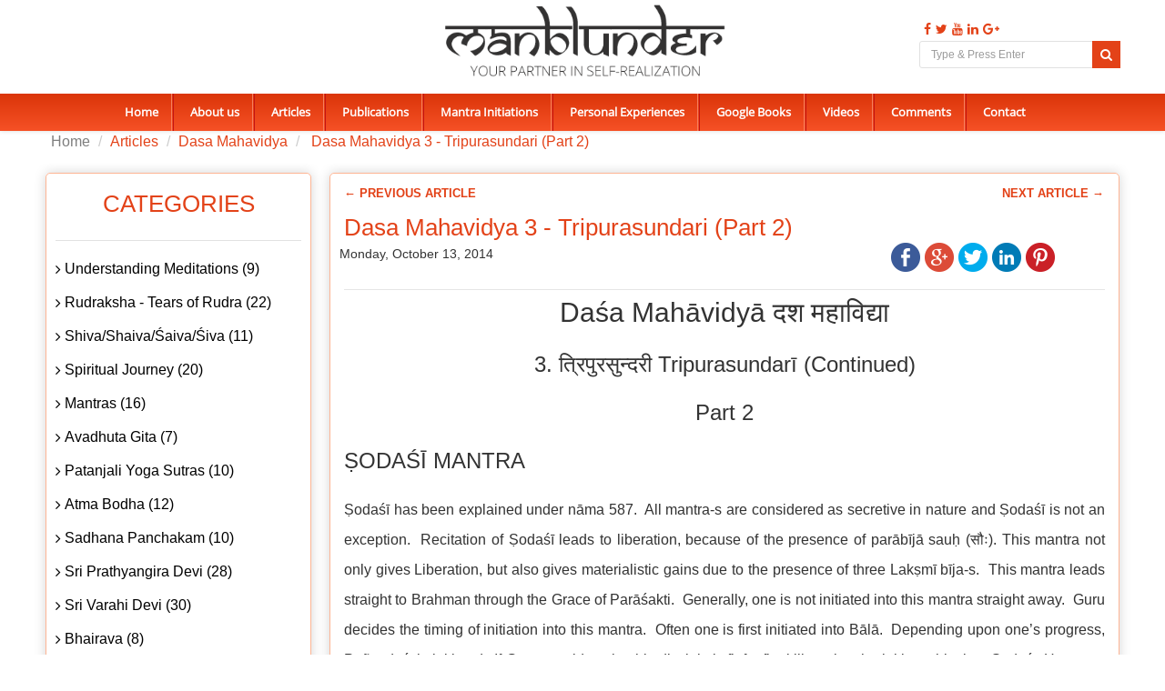

--- FILE ---
content_type: text/html; charset=UTF-8
request_url: https://www.manblunder.com/articlesview/dasa-mahavidya-tripurasundari-part-2/
body_size: 29731
content:
<!DOCTYPE html>
<html lang="en">
<head>
<META http-equiv="Content-Style-Type" content="text/css">
<meta name="google-site-verification" content="9fbg0MneX0UOELICaVVcqKcqcwQtPYJthUkNP8QeWUM" />
<meta name="yandex-verification" content="07dd4fc6d95fda98" />
<meta name="msvalidate.01" content="ED42154F95A6C6906B59BBD99DBB8C3D" />
<meta charset="utf-8" />
<title>Dasa Mahavidya 3 - Tripurasundari (Part 2)</title>
<link href="https://manblunder.com/assets/img/fev_icon.ico" rel="favicon icon">
<meta http-equiv="X-UA-Compatible" content="IE=edge" />
<meta name="keyword" content="" />
<meta name="description" content="" />
<meta name="author" content="Manblunder" />
<meta name="ROBOTS" content="INDEX, FOLLOW" />
<meta name="ROBOTS" content="ALL" />
<meta name="googlebot" content="index,follow,archive" />
<meta name="msnbot" content="index,follow,archive" />
<meta name="Slurp" content="index,follow,archive" />
<meta name="publisher" content="Manblunder" />
<meta name="owner" content="Manblunder" />
<meta name="doc-type" content="Web Page" />
<meta name="doc-rights" content="Copywritten Work" />
<meta name="rating" content="All" />
<meta name="distribution" content="Global" />
<meta name="document-type" content="Public" />
<meta name="revisit-after" CONTENT= "2 Days"/>
<meta name="geo.region" content="IN-TN" />
<meta name="geo.placename" content="Chennai" />
<meta name="viewport" content="width=device-width, initial-scale=1.0" />
<meta name="google-signin-client_id" content="my-client-id.apps.googleusercontent.com">
	

<!-- Place this tag after the last widget tag. -->
<script type="text/javascript">
//document.addEventListener('contextmenu', event => event.preventDefault());


//document.addEventListener("contextmenu", function(e){
   // e.preventDefault();
    //alert('Sorry, Right Click is not allowed');
//}, false); 

document.onkeydown = function(e)
{
	if(event.keyCode == 123) {
	return false;
	}
	if (event.ctrlKey && event.shiftKey && event.keyCode == 73) {
	    return false;
	  }
	if (event.ctrlKey && event.keyCode == 85) {
	    return false;
	  }
	if((e.ctrlKey || e.metaKey) && (e.key == "p" || e.charCode == 16 || e.charCode == 112 || e.keyCode == 80) ){
        e.preventDefault();
        return false;
    }  
}
</script>
<link rel="shortlink" href="https://www.manblunderplus.com/" />
<!-- Font -->

<link rel="stylesheet" href="https://manblunder.com/assets/fonts/fontsarimo.css" type="text/css"/>
<link rel="stylesheet" href="https://manblunder.com/assets/fonts/fontoswad.css" type="text/css"/>
<link rel="stylesheet" href="https://manblunder.com/assets/fonts/fontopensans.css" type="text/css"/>
<link rel="stylesheet" href="https://cdnjs.cloudflare.com/ajax/libs/font-awesome/4.7.0/css/font-awesome.min.css">
<!-- Font Awesome Icons --
<link rel="stylesheet" href="https://manblunder.com/assets/css/minified_all.min.css" type="text/css" media="all"/>


<link rel="stylesheet" href="" type="text/css" media="all"/>

<!-- Bootstrap core CSS -->
<!-- Animations -->
 <link rel="stylesheet" href="https://manblunder.com/assets/css/bootstrap.min.css" type="text/css" media="all"/>
<link rel="stylesheet" href="https://manblunder.com/assets/css/hover-dropdown-menu.min.css" type="text/css" media="all"/>

<!-- Icomoon Icons -->

<!--<link rel="stylesheet" href="https://manblunder.com/assets/css/icons.css" type="text/css" media="all">-->

<!-- Revolution Slider -->

<link rel="stylesheet" href="https://manblunder.com/assets/css/revolution-slider.css" type="text/css" media="all">
<link rel="stylesheet" href="https://manblunder.com/assets/rs-plugin/css/settings.css" type="text/css" media="all">

<!--<link rel="stylesheet" href="https://manblunder.com/assets/css/animate.min.css" type="text/css" media="all"> -->

<!-- Owl Carousel Slider -->
<!--<link rel="stylesheet" href="https://manblunder.com/assets/css/owl/owl.carousel.css" type="text/css" media="all">
<link rel="stylesheet" href="https://manblunder.com/assets/css/owl/owl.theme.css" type="text/css" media="all">
<link rel="stylesheet" href="https://manblunder.com/assets/css/owl/owl.transitions.css" type="text/css" media="all">-->

<!-- PrettyPhoto Popup -->
<!--<link rel="stylesheet" href="https://manblunder.com/assets/css/prettyPhoto.css" type="text/css" media="all">-->

<!-- Custom Style -->
<link rel="stylesheet" href="https://manblunder.com/assets/css/style.min.css" type="text/css" media="all">
<link rel="stylesheet" href="https://manblunder.com/assets/css/responsive.min.css" type="text/css" media="all">

<!-- Color Scheme -->
<!--<link rel="stylesheet" href="https://manblunder.com/assets/css/color.css" type="text/css" media="all">-->

<!-- Google tag (gtag.js) -->
<script async src="https://www.googletagmanager.com/gtag/js?id=G-PT6NDQ2Q1D"></script>
<script>
  window.dataLayer = window.dataLayer || [];
  function gtag(){dataLayer.push(arguments);}
  gtag('js', new Date());

  gtag('config', 'G-PT6NDQ2Q1D');
</script>

<style>
.nav {
	padding-top: 8px !important;
}

.arrow {
	width: 0;
	height: 0;
	border-left: 11px solid transparent;
	border-right: 11px solid transparent;
	border-bottom: 11px solid #FFF;
	position: absolute;
	left: 128px;
	top: -10px;
	z-index: 1001;
}

.arrow-border {
	width: 0;
	height: 0;
	border-left: 11px solid transparent;
	border-right: 11px solid transparent;
	border-bottom: 11px solid #BBBBBB;
	position: absolute;
	top: -12px;
	left: 128px;
	z-index: 1000;
}

.dropdown-menu {
	border: 0;
	border-top: 3px solid;
	z-index: 9999;
	background-color: #f2f2f2 !important;
	padding-right: 20px;
	margin-left: -30px;
	margin-top: 10px;
	border: 1px solid #ccc;
	border: 1px solid rgba(0, 0, 0, 0.2);
	border-radius: 0px !important;
	-webkit-box-shadow: 0 5px 10px rgba(0, 0, 0, 0.2);
	box-shadow: 0 5px 10px rgba(0, 0, 0, 0.2);
	background-clip: padding-box;
	height: 70px;
}

@media only screen and (max-width:768px) {
	.dropdown-menu>li>a:focus,.dropdown-menu>li>a:hover {
		background: none;
		color: #fff;
	}
	.dropdown-menu {
		margin-left: -70px;
		margin-top: 10px;
		border: 1px solid #ccc;
		border: 1px solid rgba(0, 0, 0, 0.2);
		border-radius: 0px !important;
		-webkit-box-shadow: 0 5px 10px rgba(0, 0, 0, 0.2);
		box-shadow: 0 5px 10px rgba(0, 0, 0, 0.2);
		background-clip: padding-box;
		height: 70px;
	}
	.arrow {
		width: 0;
		height: 0;
		border-left: 11px solid transparent;
		border-right: 11px solid transparent;
		border-bottom: 11px solid #FFF;
		position: absolute;
		left: 177px;
		top: -10px;
		z-index: 1001;
	}
	.arrow-border {
		width: 0;
		height: 0;
		border-left: 11px solid transparent;
		border-right: 11px solid transparent;
		border-bottom: 11px solid #BBBBBB;
		position: absolute;
		top: -12px;
		left: 177px;
		z-index: 1000;
	}
}
</style>


                    
</head>
<body>

  <style>

</style>
<div id="page" > 
 <!-- Top Bar -->
 
 
        <div id="top-bar" class="top-bar-section top-bar-bg-light top-logo-center">
            <div class="container">
                <div class="row">
                    <div class="col-sm-12">
                        <!-- Top Contact -->
                        <div class="top-contact link-hover-black">
                        <a class="navbar-brand center-brand" href="https://manblunder.com">
                            <img class="site_logo" alt="manblunder logo" title="manblunder logo" src="https://manblunder.com/assets/img/logo.png" />
                        </a></div>
                        <!-- Top Social Icon -->
                        <div style="position:relative; top:20px;" class="top-social-icon icons-hover-black">
                        <a href="https://www.facebook.com/manblunder" title="Facebook" target="_blank" style="float: left;">
                            <i class="fa fa-facebook"></i>
                        </a>
                        <a href="https://twitter.com/manblunder" title="Twitter" target="_blank" style="float: left;">
                            <i class="fa fa-twitter"></i>
                        </a> 
                        <a href="https://www.youtube.com/user/manblunder" title="Youtube" target="_blank" style="float: left;">
                            <i class="fa fa-youtube"></i>
                        </a> 
                        <a href="https://in.linkedin.com/in/manblunder" title="Linkedin" target="_blank" style="float: left;">
                        <i class="fa fa-linkedin"></i>
                       	</a>
                       
                        <a href="https://plus.google.com/+Manblunder" title="Googleplus" target="_blank" style="float: left;">
                            <i class="fa fa-google-plus"></i>
                        </a>
                        <!-- tooltips part -->
                        
                       
 
    	    	<span style="padding-left: 100px;">&nbsp;</span>
       
    
    <div id="popover-content" class="hide">
      <form class="form-inline" role="form">
        <div class="form-group">
          <a  data-target="#myModal22" data-toggle="modal" data-dismiss="modal" style="color:black;cursor:pointer;" id="change_password">Change Password</a><br>
          <a style="color:black;cursor:pointer;" href="https://manblunder.com/article/logout" id="logout">Log Out</a>
          
                                         
        </div>
      </form>
    </div>
                        <!-- tooltips part -->
				<form name="searchform" action="https://manblunder.com/home/searchresult" method="post">
                <span class="input-group-btn">
				<input style="box-shadow:none;" type="text"  name="searchstring" class="form-control" value="" placeholder="Type & Press Enter" required>
                <button style="background:#e34218; bottom: 22px; position: absolute; right: 0px;" class="btn btn-default" value="search" type="submit">
                <i style="color:#fff;" class="fa fa-search"></i></button>
                </span>
                </form>
                
                         
						</div>
                    </div>
                </div>
            </div>
        </div>
        <!-- Top Bar -->
        <!-- Sticky Navbar -->
        <header id="sticker" class="sticky-navigation top-logo-center-header" >
            <!-- Sticky Menu -->
            <div class="sticky-menu relative mob_pos">
                <!-- navbar -->
                <div class="navbar navbar-default navbar-bg-light" role="navigation">
                    <div class="container">
                        <div class="row">
                            <div class="col-md-12">
                                <div class="navbar-header">
                                <!-- Button For Responsive toggle -->
                                <button type="button" class="navbar-toggle" data-toggle="collapse" data-target=".navbar-collapse">
                                <span class="sr-only">Toggle navigation</span> 
                                <span class="icon-bar"></span> 
                                <span class="icon-bar"></span> 
                                <span class="icon-bar"></span></button> 
                                <!-- Logo -->
                                 
                                <a class="navbar-brand" href="https://manblunder.com">
                                <img class="site_logo" alt="manblunder" title="manblunder" src="https://manblunder.com/assets/img/logo.png" />
                                </a>
                                </div>
                                <!-- Navbar Collapse -->
                                <div class="navbar-collapse collapse">
                                    <!-- nav -->
                                   <ul class="nav navbar-nav">
                  <li style="border-left:none;" class="mega-menu"> <a href="https://manblunder.com">Home</a> </li>
                  <li class="mega-menu"> <a href="https://manblunder.com/aboutme">About us</a> </li>
                  <li class="mega-menu"> <a href="https://manblunder.com/article/articlehome">Articles</span></a> </li>
                
                  
                  <li class="mega-menu"> <a href="https://manblunder.com/publications">Publications</span></a> </li>
                   <li class="mega-menu"> <a href="https://manblunder.com/articlesview/mantrainitiations">Mantra Initiations</span></a> </li> 
                  <li class="mega-menu"> <a href="https://manblunder.com/personalexperiences">Personal Experiences</span></a> </li>
             
                  
                  
                 <li> <a href="https://manblunder.com/googlebooks" id="googlebook">Google Books</a>  
                   
                   
                    
                  </li>
                  
                  
                  <li class="mega-menu"> <a href="https://manblunder.com/videos">Videos</span></a> </li>
                  <li class="mega-menu"> <a href="https://manblunder.com/view-all-comments">Comments</span></a> </li>
                  <!-- <li style="border-right:none;" class="mega-menu"> <a href="http://manblunder-discussion-forum.379.s1.nabble.com/" target="_blank">Discussions</span></a> </li> -->
                  <!-- <li class="mega-menu"> <a href="https://manblunder.com/support">Support</a> </li> -->
                  <li style="border-right:none;" class="mega-menu"> <a href="https://manblunder.com/contact">Contact</a> </li>
                </ul>
                                    <!-- Right nav -->
                                </div>
                                <!-- /.navbar-collapse -->
                            </div>
                            <!-- /.col-md-12 -->
                        </div>
                        <!-- /.row -->
                    </div>
                    <!-- /.container -->
                </div>
                <!-- navbar -->
            </div>
            <!-- Sticky Menu -->
        </header>
        <!-- Sticky Navbar --> 
        <style>
        @media screen and (max-width: 768px) {
    .header_mob {
        margin-bottom: 0%;
    }
}
        </style>
  <div class="clearfix header_mob"></div>
  
  
  
  
  
<style>
.table>thead>tr>th, .table>tbody>tr>th, .table>tfoot>tr>th, .table>thead>tr>td, .table>tbody>tr>td, .table>tfoot>tr>td {
    padding: 8px;
    line-height: 1.428571429;
    vertical-align: top;
    border-top: none !important;
}
.forms input {
    	
    padding: 11px 0px 11px 10px !important;
        margin-bottom: 15px !important;
    width: 320px !important;
    }
    .forms {
    margin-top: 20px;
    width:none !important;
}

.user_password{
background:url("//i.imgur.com/69UwNcl.png") no-repeat left center;
	background-position: 10px 14px;
	border-right: 1px solid #f1f1f1;
}
.user_confirm_password{
background:url("//i.imgur.com/69UwNcl.png") no-repeat left center;
	background-position: 10px 14px;
	border-right: 1px solid #f1f1f1;
}

.forms {
    
    width: 272px !important;
}
 

.modal-dialog {
    position: relative;
    z-index: 1050;
    width: auto;
    padding: 10px;
    margin-right: auto;
    margin-left: auto;
    margin-top: -60px;
}
.modal {
    position: fixed;
    top: 0;
    right: 0;
    bottom: 0;
    left: 0;
    z-index: 1040;
    display: none;
    overflow: auto;
    overflow-y: scroll;
    background: rgba(0,0,0,0.6);
} 
 


#wrapper {
	margin: 50px auto 0px;
	width: 410px;
	height:415px;
	background: #fff;
	-webkit-border-radius: 5px 5px 0px 0px;
	-moz-border-radius: 5px 5px 0px 0px;
	-o-border-radius: 5px 5px 0px 0px;
	-ms-border-radius: 5px 5px 0px 0px;
	border-radius: 5px 5px 0px 0px;
	padding: 40px 40px 40px 40px;
}

.forms input {
    border: 1px solid #edecec !important;
    color: #bebebe;
    padding: 11px 0px 11px 35px !important;
    outline: none;
    transition: all 0.25s ease-in-out;
    -webkit-transition: all 0.25s ease-in-out;
    -moz-transition: all 0.25s ease-in-out;
    margin-bottom: 15px;
    width: 350px;
    -webkit-border-radius: 2px;
    -moz-border-radius: 2px;
    -o-border-radius: 2px;
    -ms-border-radius: 2px;
    border-radius: 2px;
}
.clr hr {
	border-bottom: 1px solid #f1f1f1;
	margin:10px 0px 5px;
}
.join1 {
	color: #777777;
	font-size: 30px;
	font-weight:400;
	text-align: center;
	margin-bottom: 35px;
	border-bottom: 1px solid #edecec;
    height: 60px;
	margin-top: -20px;
	
}
#error_change{
color:red;
}
</style>

<div class="modal" id="myModal22" role="popup" >
	<div class="modal-dialog">
		
		<body id="body2">
		<div id="wrapper_cnfforgot">
		<button type="button" class="close close_form" data-dismiss="modal">&times;</button>
		<div class="join1">Change Password</div>
<div class="hr"></div>
							<div class="lock"></div>
							<div class="clr"></div>
							<div class="forms">
							<div class="success_message_forgot_new"></div>
		
		<span id="error_change"></span>
		<form method="post" name="update_password" id="update_password_form"
			action="" >
			
			<input type="password" placeholder="New Password" size="70" onClick="border: 1px solid #30a8da;"
				id="new_password" class="user_password" name="reg_password" required="required"/>
				
				<input type="password" placeholder="Confirm New Password" size="70" onClick="border: 1px solid #30a8da;"
				id="myinputfortable" class="user_confirm_password" name="user_new_confirm_password" required="required"/>
					
				<button type="submit" name="reg_submit" id="update" id="save1"
       class="btn btn-lg btn-primary" style="background-color: #f44f24;margin-left:70px;margin-top:20px;padding: 8px 22px;border-radius: 2px;" onclick="upadatepassword();return false;" > Update Password
       </button>
					
				
			<input type="hidden" name="user_id"
				value="">
		</form>
</div>
</div>
</div>
</div>



<script>
function upadatepassword(){

	password=$("#new_password").val();
	cnfpassword=$("#myinputfortable").val();
	
	
	if(password==""){
		$('#error_change').html('Please Enter New Password ');
		return false;
	}else{
	    $('#error_change').html('');
	}

	
	if(cnfpassword==""){
		$('#error_change').html('Enter Confirm Password ');
		return false;
	}else{
	    $('#error_change').html('');
	}

	passwordlength = password.length;
	
	if(passwordlength < 6){

	$('#error_change').html('Password should contain atleast 6 characters');
		return false;
		}
	else{
	    $('#error_change').html('');
	}

	cpasswordpasswordlength = cnfpassword.length;
	
	if(cpasswordpasswordlength < 6){
		$('#error_change').html('Password should contain atleast 6 characters');
		return false;
	}else{
	    $('#error_change').html('');
	}


	
     if(password != cnfpassword){
    	 $('#error_change').html('Password is not matched');
     }
     
     else{
        $('#error_change').html('');
    	 $.ajax({	        
  			 url: "https://manblunder.com/home/changepassword",
  			 type: "POST",
  			 data: "user_new_confirm_password="+password,
  			 success:function(data)
  			 {
  			    if(data.trim() == 'details_found')
  				{
  			    	 $('#error_change').html('<span style="color:green;">Password updated succesfully</span> ');
  			    	 return false;
  				}
  				else{

  					 $('#error_change').html('<span style="color:red;">Password not updated succesfully</span>');
 				      return false;
  				}
  			 }
  	  });

  }

}

</script>


<script src="https://manblunder.com/assetsadmin/js/jquery-1.10.2.min.js"></script>
<script>
$("document").ready(function(){
$(".close_form").click(function() {
$('#error_change').hide();
$('#new_password').val("");
$('#myinputfortable').val("");
});
});
</script>
<script>
$("document").ready(function(){
$("#update").click(function() {
$('#error_change').show();
});
});
</script>

 
  
  <link rel="stylesheet" href="https://manblunder.com/assets/css_new/style.css" type="text/css">
<script src="https://manblunder.com/assetsadmin/js/jquery-1.10.2.min.js"></script>
<script>
   // $(function(){
   //     $('.reply-comment').on('click', function(e){
   //       e.preventDefault();
   //         $(this).next('.reply-comment-form').toggle();
   //     });
   // });
</script>
<script>
   // $(function(){
   //     $('.reply-comment1').on('click', function(e){
   //       e.preventDefault();
   //         $(this).next('.reply-comment-form1').toggle();
   //     });
   // });
</script>
<script>
   $(function(){
       $('.collaps').on('click', function(e){
     e.preventDefault();
           $(this).next('.comments_collaps').toggle();
           //$('.equipment').toggleClass('flashOn flash');
       });
   });
   
</script>
<script>
   $(function(){
       $('.child_comments').on('click', function(e){
     e.preventDefault();
           $(this).next('.child_comments_reply').toggle();
           //$('.equipment').toggleClass('flashOn1 flash1');
       });
   });
   
</script>
<style>
.forms input.error {
   margin: 0px;
   padding-left: 0px;
}
.forms input.error ~ label.error {
   padding-left: 0px;
   margin: -5px 0 10px;
}
   @media screen and (max-width: 640px) {
   .forms input {
   padding: 11px 0px 11px 34ppx !important;
   margin-bottom: 15px !important;
   width: 132% !important;
   }
   #wrapper_register {
   margin: 50px auto 0px;
   width: 100%;
   min-height: 450px;
   max-height: 580px;
   background: #fff;
   -webkit-border-radius: 5px 5px 0px 0px;
   -moz-border-radius: 5px 5px 0px 0px;
   -o-border-radius: 5px 5px 0px 0px;
   -ms-border-radius: 5px 5px 0px 0px;
   border-radius: 5px 5px 0px 0px;
   padding: 40px 40px 40px 40px;
   }
   #wrapper_forgot {
   margin: 50px auto 0px;
   width: 100%;
   height: 300px;
   background: #fff;
   -webkit-border-radius: 5px 5px 0px 0px;
   -moz-border-radius: 5px 5px 0px 0px;
   -o-border-radius: 5px 5px 0px 0px;
   -ms-border-radius: 5px 5px 0px 0px;
   border-radius: 5px 5px 0px 0px;
   padding: 40px 40px 40px 40px;
   }
   .linkAlign{
   float: left !important;
   margin-top: -5px !important;
   margin-left: -12px !important;
   }
   .signAlign{
   margin-right: 12px;
   }
   }
   label.validation_errors {
   font-size:13px;
   font-weight: normal;
   font-family: "Open Sans",sans-serif;
   color: #F00;
   }
   .reply-comment-form{ display:none; margin-left:1.2em;}
   .reply-comment-form1{display:none;}
   .child_comments_reply{display:none;}
   .underline_cls:hover {
   text-decoration: underline !important;
   }
   #equipment {
   margin-top: 30px;
   width: 35px;
   height: 35px;
   }
   .flash {
   margin-bottom:10px;
   background: url('https://manblunder.com/assets/img/index.png');
   //background-size: 55px 81px;
   background-repeat: no-repeat;
   }
   .flashOn {
   background: url('https://manblunder.com/assets/img/download.png') no-repeat scroll;
   //background-size: 55px 81px;
   font-size: 20px;
   }
   .flash1 {
   margin-bottom:10px;
   background: url('https://manblunder.com/assets/img/index.png');
   //background-size: 55px 81px;
   background-repeat: no-repeat;
   }
   .flashOn1 {
   background: url('https://manblunder.com/assets/img/download.png') no-repeat scroll;
   //background-size: 55px 81px;
   font-size: 20px;
   }
   .google {
   display: inline-block;
   text-align: center;
   vertical-align: middle;
   width: 130px;
   height:53px;
   padding-top: 10px;
   border-radius: 2px;
   background: url('https://manblunder.com/assets/css_new/google.png') no-repeat;
   font-family: 'Open Sans', sans-serif;
   font-weight:700;
   color: #ffffff;
   text-decoration: none;
   margin-top: -10px;
   margin-left: 106px;
   }  
   .modal-body1{
   position: relative;
   padding-left: 100px;
   margin-top: 60px;
   margin-bottom: 52px;
   }
   .resetcls{
   margin-top:10px;
   padding-left: 80px;
   } 
   .cust_email1{
   background: url(//i.imgur.com/xCWr97f.png) no-repeat left center;
   background-position: 10px 17px;
   border-right: 1px solid #f1f1f1;
   }
   .cust_user1{
   background: url('https://manblunder.com/assets/css_new/user.png') no-repeat left center;
   background-position: 10px 13px;
   border-right: 1px solid #f1f1f1;
   }
   .modal-dialog {
   position: relative;
   z-index: 1050;
   width: auto;
   padding: 10px;
   margin-right: auto;
   margin-left: auto;
   margin-top: -60px;
   }
   .modal {
   position: fixed;
   top: 0;
   right: 0;
   bottom: 0;
   left: 0;
   z-index: 1040;
   display: none;
   overflow: auto;
   overflow-y: scroll;
   background: rgba(0,0,0,0.6);
   }
</style>
<style>
@media only screen and (min-width: 280px) and (max-width:400px){
.articledown1 {
      padding-top:35%;

}
.animated {
margin-top: 5%;

}

.breadcrumb{

font-size:14px !important;
}
 
}



@media only screen and (min-width: 401px) and (max-width:500px){
.articledown1 {
      padding-top: 25%;

}

.breadcrumb{

font-size:14px;
}


.animated {
margin-top: 5%;


}
}

@media only screen and (min-width: 501px) and (max-width:600px){
.articledown1 {
  padding-top: 20%;

}
.breadcrumb-box{
             
              height: auto !important;
              display: inline-block !important;
}
}

@media only screen and (min-width: 601px) and (max-width:700px){
.articledown1 {
          padding-top: 16%;

}
}

@media only screen and (min-width: 701px) and (max-width:768px){
.articledown1 {
     padding-top:12%;

}
}

@media only screen and (min-width: 769px) and (max-width:800px){
.articledown1 {
        padding-top: 5%;
}
}

@media only screen and (min-width: 801px) and (max-width:900px){
.articledown1 {
         padding-top: 5%;
}
}

@media only screen and (min-width: 901px) and (max-width:1000px){
.articledown1 {
               padding-top:4%;
}
}


@media only screen and (min-width: 1001px) and (max-width:1100px){
.articledown1 {
             padding-top: 5%;
}
}

@media only screen and (min-width: 1101px) and (max-width:1160px){
.articledown1 {
             padding-top: 5%;
}
}
</style><div id="alttop" style="padding-top: 4px;"></div>
<!-- Sticky Navbar -->
<section style="margin-top: 13px; margin-bottom: -6px; margin-left: 0px;" class="articledown1">
<div class="container">
   <div class="row">
      <div class="col-sm-12 col-md-9"></div>
   </div>
         <div class="breadcrumb-box">
      <div class="container"
         style="position: fixed; background-color: #ffffff; z-index: 99; margin-top: -1.2em;padding-top: 8px;">
         <ul style="font-size: 16px;" class="breadcrumb resleft">
            <li><a href="https://manblunder.com">Home</a></li>
            <li><a href="https://manblunder.com/article/articlehome"><span
               style="color: #e34218">Articles</span></a></li>
                        <li class="active"><a
               href="https://manblunder.com/articles/dasa-mahavidya"><span
               style="color: #e34218">Dasa Mahavidya</span></a></li>
                        <li style="color: #e34218;" class="active"> Dasa Mahavidya 3 - Tripurasundari (Part 2)</li>
         </ul>
      </div>
   </div>
</div>
<br />
<section style="margin-top: 10px;" class="page-section articlemob">
   <div class="container">
      <div class="row">
                                    <div class="col-sm-12 col-md-9 col-md-push-3">
            <div class="post-item" data-animation="fadeInLeft">
                              <ul class="paging">
                  <li style="float: left; font-size: 13px; font-weight: 700; text-transform: uppercase; margin-right: 10px; margin-top: 10px; margin-left: 15px;">
                     <form method="post" name="my_form" action="https://manblunder.com/articlesview/dasa-maha-vidya-tripurasundari-part-1" name="form-id" id="form-id">
                        <a style="color: #e34218 !important;" class="btn-pagination"
                           href="javascript:void(0);" onClick="frm_submit('dasa-maha-vidya-tripurasundari-part-1');">&#8592;
                        Previous Article</a>
                     </form>
                  </li>
               </ul>
                                             <ul class="paging">
                  <li
                     style="float: right; font-size: 13px; font-weight: 700; text-transform: uppercase; margin-right: 16px; margin-top: 10px;">
                     <form method="post" name="my_form" action="https://manblunder.com/articlesview/dasa-mahavidya-tripurasundari-part-3" name="form-id1" id="form-id1">
                        <a style="color: #e34218 !important;" class="btn-pagination" href="javascript:void(0);" onClick="frm_submit1('dasa-mahavidya-tripurasundari-part-3');">
                        Next Article &rarr;</a>
                        <input type="hidden" name="hidden_cat_id" value="29">
                     </form>
                  </li>
               </ul>
                              
               <!-- 
                  <ul class="paging">
                    <li style="float:left; font-size: 13px; font-weight: 700; text-transform: uppercase; margin-right:10px; 
                  margin-top:10px;margin-left:15px;"><a style="color:#e34218 !important;" class="btn-pagination" href=
                  "#">&#8592; Previous Page</a> </li>
                  </ul>
                    <ul class="paging">
                       
                      <li style="float:right; font-size: 13px; font-weight: 700; text-transform: uppercase; margin-right:10px; margin-top:10px;">
                      <a style="color:#e34218 !important;" class="btn-pagination" href="#">
                      Next Page ?</a> </li>
                    </ul>  -->
               <div class="clearfix"></div>
               <h1
                  style="margin-bottom: 0px; margin-left: 15px; margin-top: 10px; color: #e34218;"
                  class="post-title">
                  Dasa Mahavidya 3 - Tripurasundari (Part 2)               </h1>
               <div class="row">
                  <div class="col-md-4">                     <span style="margin-left: 15px;" class="author">Monday, October  13, 2014</span>
                  </div>
                  <div class="col-md-4"></div>
                  <div class="col-md-4">
                     <!-- social Icons  -->
                     <style type="text/css">
                        .post_social {
                        margin: 0 24px 10px;
                        height: 35px;
                        }
                        .post_social img {
                        float: left;
                        margin-right: 5px;
                        radius: 100%;
                        }
                        .post_row img {
                        float: left;
                        overflow: hidden;
                        width: 200px;
                        margin-right: 15px;
                        margin-bottom: 8px;
                        }
                        .post_row p {
                        font-size: 16px !important;
                        }
                     </style>
                                          <div class="fleft1">
                        <div class="post_social">
                           <a href="javascript:void(0)" class="icon-fb"
                              onclick="window.open('https://www.facebook.com/sharer.php?u=https%3A%2F%2Fmanblunder.com%2Findex.php%2Farticlesview%2Fdasa-mahavidya-tripurasundari-part-2%2F', '_blank', 'toolbar=yes,scrollbars=yes,resizable=yes,width=400,height=400')"
                              title="Facebook Share"><img
                              src="https://manblunder.com/assets/img/social/Facebook.png" /></a>
                           <a href="javascript:void(0)"
                              onclick="window.open('https://plus.google.com/share?url=https%3A%2F%2Fmanblunder.com%2Findex.php%2Farticlesview%2Fdasa-mahavidya-tripurasundari-part-2%2F', '_blank', 'toolbar=yes,scrollbars=yes,resizable=yes,width=400,height=400')"
                              class="icon-gplus" title="Google Plus Share"><img
                              src="https://manblunder.com/assets/img/social/Google.png" /></a>
                           <a href="javascript:void(0)" class="icon-tw"
                              onclick="window.open('https://twitter.com/share?url=https://manblunder.com/index.php/articlesview/dasa-mahavidya-tripurasundari-part-2/', '_blank', 'toolbar=yes,scrollbars=yes,resizable=yes,width=400,height=400')"
                              title="Twitter Share"><img
                              src="https://manblunder.com/assets/img/social/Twitter.png" /></a>
                           <a href="javascript:void(0)" class="icon-linked_in"
                              onclick="window.open('https://www.linkedin.com/shareArticle?mini=true&amp;url=https%3A%2F%2Fmanblunder.com%2Findex.php%2Farticlesview%2Fdasa-mahavidya-tripurasundari-part-2%2F', '_blank', 'toolbar=yes,scrollbars=yes,resizable=yes,width=400,height=400')"
                              title="LinkedIn Share"><img
                              src="https://manblunder.com/assets/img/social/LinkedIn.png" /></a>
                           <a href="javascript:void(0)" class="icon-linked_in"
                              onclick="window.open('https://pinterest.com/pin/create/button/?url=https%3A%2F%2Fmanblunder.com%2Findex.php%2Farticlesview%2Fdasa-mahavidya-tripurasundari-part-2%2F', '_blank', 'toolbar=yes,scrollbars=yes,resizable=yes,width=400,height=400')"
                              title="Pinterest Share"><img
                              src="https://manblunder.com/assets/img/social/Pinterest.png" /></a>
                        </div>
                        <script type="text/javascript" async>
                           function genericSocialShare(url){
                              window.open(url,'sharer','toolbar=0,status=0,width=648,height=395');
                              return true;
                           }
                        </script>
                     </div>
                     <!-- social icon end here -->
                  </div>
               </div>
               <hr style="margin: 6px 15px -5px;">
               <div
                  style="margin-top: 10px; font-size: 16px !important; line-height: 33px;"
                  class="post-content">
                  <p><h2 style="text-align:center">Daśa Mahāvidyā दश महाविद्या</h2>

<h3 style="text-align:center">3. त्रिपुरसुन्दरी Tripurasundarī (continued)</h3>

<h3 style="text-align:center">Part 2</h3>

<h3 style="text-align:left">ṢODAŚĪ MANTRA</h3>

<p style="text-align:justify">Ṣodaśī has been explained under nāma 587.&nbsp; All mantra-s are considered as secretive in nature and Ṣodaśī is not an exception.&nbsp; Recitation of Ṣodaśī leads to liberation, because of the presence of parābījā sauḥ (सौः). This mantra not only gives Liberation, but also gives materialistic gains due to the presence of three Lakṣmī bīja-s.&nbsp; This mantra leads straight to Brahman through the Grace of Parāśakti.&nbsp; Generally, one is not initiated into this mantra straight away.&nbsp; Guru decides the timing of initiation into this mantra.&nbsp; Often one is first initiated into Bālā.&nbsp; Depending upon one&rsquo;s progress, Pa&ntilde;cadaśī is initiated.&nbsp; If Guru considers that his disciple is fit for final liberation, he initiates him into Ṣodaśī. However, material gains will accrue if the mantra is properly practiced. It is also said that initiation and fructification of Ṣodaśī mantra depends upon one&rsquo;s karmic account.</p>

<p style="text-align:justify">Ṣodaśī vidyā is considered as Brahma vidyā, the knowledge of the Brahman.&nbsp; Brahman is depicted in the form of mantra-s in Ṣodaśī vidyā. Since Ṣodaśī depicts Brahman in the form of mantra-s, it is treated as secret.&nbsp; But the important aspect of its secrecy is the replacement of second ॐ in this mantra with ātma bīja.&nbsp; The third aspect of the secrecy is the worship of ninth āvaraṇa that deals with parā, parāpara and apara states (these states have been dealt with while discussing nāma-s).&nbsp; If one is able to reach the fourth stage of turya or turīya, he gets prepared to attain liberation in the next stage of turyātīta.&nbsp; Turya is reached without any difficulty when Ṣodaśī mantra is chanted regularly.</p>

<p style="text-align:justify">(Turya and turyātīta: Turya is the fourth state of consciousness, the other three being awake, dream and deep sleep. Turya stage transcends all the above three stages by bundling them out. The level of consciousness at turya stage is very close to the stage of blissfulness, derived from experiment and observation rather than theory. Turyātīta is the stage where one&rsquo;s consciousness transcends turya stage.&nbsp; In this stage of blissful consciousness, the Brahman is realised where one feels that &ldquo;I am That&rdquo; or aham brahmāsmi. The final stage of merging into the Brahman is kaivalya, (sālokya, sarūpa, samībha and sāyujya; beyond this is kaivalya, which is Liberation.) When a soul ceases to transmigrate.}</p>

<p style="text-align:justify">In Pa&ntilde;cadaśī one can transcend the fourth state of consciousness, the turiya state.&nbsp; In Ṣodaśī one can merge with the Brahman, by reaching the fifth state of consciousness, turyātīta. There is nothing beyond this.&nbsp; What happens if one transcends turya state? The self is replaced by SELF.&nbsp; This transformative realization happens in a fraction of a second where near death-like situation is experienced. One is not the same person after that &lsquo;second&rsquo;.</p>

<h4 style="text-align:left">This is a regular Mahāṣoḍaśī Mantra:</h4>

<p style="text-align:justify">om śrīṁ hrīṁ klīṁ aiṁ sauḥ -- ॐ श्रीं ह्रीं क्लीं ऐं सौः</p>

<p style="text-align:justify"><span style="color:#ff0000">om</span> hrīṁ śrīṁ -- <span style="color:#ff0000">ॐ</span> ह्रीं श्रीं</p>

<p style="text-align:justify">ka e ī la hrīṁ -- क ए ई ल ह्रीं</p>

<p style="text-align:justify">ha sa ka ha la hrīṁ -- ह स क ह ल ह्रीं</p>

<p style="text-align:justify">sa ka la hrīṁ -- स क ल ह्रीं</p>

<p style="text-align:justify">sauḥ aiṁ klīṁ hrīṁ śrīṁ -- सौः ऐं क्लीं ह्रीं श्रीं</p>

<p style="text-align:justify">Om in red is replaced by one&rsquo;s ātma bīja.</p>

<p style="text-align:justify">There are 28 letters in Mahāṣoḍaśī Mantra, the first om is not included in counting. Only in aṣṭākṣarī (ॐ नमो नारयणाय॥ om namo nārayaṇāya ||), om is also counted. There is another way of calculating 16 letters (ṣoḍaśa &ndash; meaning consisting of 16 and contextually, it is 16 letters here). Sixteen letters are calculated thus &ndash; In the first line there are 5 letters, in the second line, there are 3 letters and in the last line there are five letters. Third, fourth and fifth are Pa&ntilde;cadaśī mantra comprising of three lines, also known as kūṭā-s. Each of these kūṭā-s is considered as one letter. As there are three kūṭā-s, we have to calculate this as three letters. Thus we have 5 + 3 + 3 + 5 = 16. Hence the mantra is called Ṣodaśī.</p>

<h3 style="text-align:left">Why this mantra is called the ultimate mantra?</h3>

<p style="text-align:justify">The most important factor is that the Pa&ntilde;cadaśī mantra is encased (sampuṭīkaraṇa) by five most powerful bījākṣara-s. If we observe the first line and last line, we can notice, how the bījākṣara-s in the first line are placed in the reverse order in the last line</p>

<p style="text-align:justify"><a href="http://manblunder.com/galleryimages/shodasa_20161003083708.PNG" target="_blank"><img alt="Shodasi mantra" src="http://manblunder.com/galleryimages/shodasa_20161003083708.PNG" style="border-radius:4px; border-width:1px; border:1px solid #cccccc; box-shadow:rgba(0, 0, 0, 0.2) 0px 0px 20px; display:block; height:338px; margin-left:auto; margin-right:auto; margin-top:10px !important; padding:12px; width:278px" /></a></p>

<p style="text-align:justify">Between these two lines, the entire Pa&ntilde;cadaśī mantra along with ātma bīja, ह्रीं (hrīṁ) and श्रीं (śrīṁ) are placed. The importance of these bījākṣara-s is extremely significant.</p>

<p style="text-align:justify">1. श्रीं (śrīṁ): This is known as Lakṣmī bīja and mostly placed along with ह्रीं (hrīṁ).&nbsp; Apart from causing auspiciousness, this bīja produces enough solar energy within the body and makes the mind calm and tranquil. If this bīja is added to Pa&ntilde;cadaśī mantra at the end, we get Laghu Ṣodaśī mantra. This bīja works along with sauḥ (सौः) in offering Liberation. Again श्रीं (śrīṁ) consists of three letters śa, ra and ī and nāda and bindu. Śa refers to Goddess of wealth Lakṣmī and ra is wealth itself, Ī refers to satisfaction, nāda is apara (having nothing beyond or after, having no rival or superior) and bindu dispels sorrow. This clearly explains that Mahāṣoḍaśī Mantra not only gives Liberation, but also gives material prosperity, peace of mind and satisfaction in life.</p>

<p style="text-align:justify">2. ह्रीं (hrīṁ): This is known as māyā bīja. ह्रीं (hrīṁ) and श्रीं (śrīṁ) are often placed together. Ha means Śiva, ra means Prakṛti, Ī means mahāmāya (She is Prakāśa-vimarśa- mahāmāya- svarūpinī). Nāda is Divine Mother (mother of universe) and bindu is the dispeller of sorrow. (Interpretations always vary according to bīja-s. For example, it is said in śrīṁ that ra is wealth, whereas here it is explained that ra is Prakṛti. It all depends upon context and conjunction.) It is also said that hrīṁ produces solar energy within the body. This bīja causes Bliss (There are six ह्रीं (hrīṁ) in Mahāṣoḍaśī Mantra). Śiva speaks a lot about usage of ह्रीं (hrīṁ) in Mahānirvāṇa Tantra, particularly in kali yuga.</p>

<p style="text-align:justify">3. क्लीं (klīṁ): This is known as kāma bīja. It is the bīja for attraction. This bīja in fact promotes the potency of other bīja-s and the mantra as a whole. It works on heart chakra and kindles love for fellow beings. This helps us to achieve our material desires, when placed with other bīja-s. Ka refers to Manmatha, also known as Kāmadeva. There are references that ka also refers to Lord Kṛṣṇa; la refers to Indra, the chief gods and goddesses, Ī refers to contentment and satisfaction and the bindu here gives both happiness and sorrow. This is the effect of materialistic desires, which consists of both happiness and sorrow. This bīja acts in a strange way. It induces desires and at the same time if one is not satisfied with what is given, it also causes miseries.</p>

<p style="text-align:justify">(This concept of over doing in anything is very dangerous. Even in meditation, it is dangerous to cross 30 minutes till all the lower chakras are completely burnt. Deactivation of lower chakras takes about three to six months, depending upon one&rsquo;s sādhāna.)</p>

<p style="text-align:justify">4. ऐं (aiṁ): This is known as Sarasvatī bīja. ai (ऐ) refers to Sarasvatī and bindu as usual is the dispeller of sorrow and miseries. It is sometimes called Guru bīja, which implies that this bīja endows knowledge. This bīja establishes a strong connection between the deity and mantra, as this bīja works on buddhi (intellect).</p>

<p style="text-align:justify">5. ॐ ऐं ह्रीं श्रीं (om aiṁ hrīṁ śrīṁ): Om is Prakāśa form of Brahman also known as Śiva praṇava and the other three bīja-s, aiṁ, hrīṁ and śrīṁ are Vimarśa praṇava-s. Śākta praṇava is kāmakalā, ईं īṁ.</p>

<p style="text-align:justify">6. सौः (sauḥ): Bīja sauḥ (सौः) is known as parābīja, hṛdayabīja or amṛtabīja. Śiva explains to Śakti about this in Parā-trīśikā-vivāraṇa (verses 9 and 10), a Trika Scripture. He says to Her, &ldquo;O! Gracious one! It is the third Brahman (sat or sa स) united with the fourteenth vowel औ (au &ndash; out of the sixteen vowels), well joined with that which comes at the end of the lord of vowels (visarga or : - two dots one above the other, used in the sixteenth vowel अः - aḥ). Therefore sauḥ is formed out of the combination of sa स + au औ+ ḥ = sauḥ सौः. In Parā-trīśikā-vivāraṇa (verse 26), it is again said, &ldquo;He who knows this mantra in its essence, becomes competent for initiation leading to liberation without any sacrificial rites.&rdquo; This is known as nirvāṇa dīkṣā or initiation for final liberation, where nirvāṇa means emancipation.&nbsp; The Scripture proceeds to say that the one who elucidates the proper meaning of this bīja is known as Śiva Himself. This bīja is the cosmic pulsation of the Lord.</p>

<p style="text-align:justify">The third Brahman referred here (SAT) is explained in Bhagavad Gītā (XVII.23 - 26) &ldquo;OM, TAT and SAT are the threefold representation of the Brahman and from That alone Vedas, Vedic scholars and sacrificial rites have originated. Hence, during the acts of sacrifices, gifts, austerities approved by Scriptures and during Vedic recitations, OM is uttered in the beginning. TAT is recited by those who aim for liberation while performing sacrificial rites, austerities and charities without intent on the fruits of these actions. SAT is recited by those who perform the above acts with faith and on behalf of the Brahman.&rdquo;</p>

<p style="text-align:justify">Thus sa स (sat) referred in this bīja is Śiva Himself, which represents His creative aspect, the pure Consciousness.&nbsp; Next comes His three energies Icchāśakti, J&ntilde;ānaśakti and Kriyāśakti. During Creation, Cit Śakti of Śiva, after manifesting as Ānanda Śakti (Bliss) becomes the above referred three Śakti-s, before entering into the sphere of Māyā. Ānanda Śakti is known as Śakti, normally referred as Śiva&rsquo;s Consort or His Svātantraya Śakti, His exclusive and unique Power of Autonomy. These three powers can be explained as subject I; object That; and subject-object or I and That. These powers of Śiva are also known as Sadāśiva, Iśvara and Suddha Vidyā. Now the fusion between S and AU takes place and सौ (SAU) is formed. As a result of this fusion, creation happens, which is represented by visarga (two dots one above the other like the punctuation mark colon :) This is the Spanda or throb or pulsation of the Divine towards creation, causing the emission of His three energies contained in AU. With the addition of visarga (ḥ:) at the end of सौ (SAU) becomes सौः(sauḥ).</p>

<p style="text-align:justify">This parābīja is not meant for recitation or repetition but for the contemplation of Śiva, who alone is capable of offering liberation by removing all differentiations caused by māyā. The one who fully understands the significance of सौः (sauḥ) becomes instantly liberated. Proper initiation into this mantra by a Guru is exempted for this mantra. One can self initiate.</p>

<p style="text-align:justify">Thus all the bījākṣara-s of Mahāṣoḍaśī Mantra are extremely powerful and therefore, the mantra is considered as the most powerful of all the mantras. The most important aspect of this mantra is sampuṭīkaraṇa or encasing of Pa&ntilde;cadaśī mantra along with one&rsquo;s ātma bīja, ह्रीं and श्रीं. Thus the effect of the mantra remains within the subtle body of the sādhaka and works on his/her māyā, which is nothing but Parāśakti Herself. When She is satisfied with the intensity of the sādhana of a sādhaka, She imparts knowledge about Śiva. She is Śiva-j&ntilde;āna-pradāyinī. She imparts the knowledge of Śiva, the Ultimate.&nbsp; Śiva j&ntilde;āna (knowledge) means the knowledge of the Brahman, which is also known as the Supreme knowledge.&nbsp; To know Śiva, one should first know His Śaktī, who alone is capable of leading a person to the Brahman or Śiva.&nbsp; Rāmāyaṇa says &lsquo;wind can be realized through movements, fire can be realised through heat and Śiva can be realized only through Śaktī.&rsquo; It can also be said that Śiva is the source of knowledge for Her.</p>

<p style="text-align:justify">It is said śaṁkaraṁ caitanyam which means that Śiva is both j&ntilde;āna and kriyā.&nbsp; He is the sovereign, pure free will in knowledge and action.&nbsp; Based upon this principle, Śiva Sūtra-s opens by saying caitanyamātmā.&nbsp; Caitanyam means consciousness of the highest purity and knowledge.&nbsp; There is no difference between Brahman and the highest form of consciousness.&nbsp; But how Śaktī alone is capable of unravelling Śiva?&nbsp; This is answered by Śiva Sūtra (I.6) again which says that by meditating on Śaktī, the universe disappears as a separate entity thereby unveiling Self illuminating Śiva.&nbsp; The process of such happening is described in Spanda Kārikā (I.8) (another treatise of Kashmiri Saivism) which says &lsquo;the empirical individual cannot ward off the urge of desires.&nbsp; But entering the energetic circle of the Self (Śiva), he becomes equal to that Self.&rsquo; The seeker of Śiva becomes Śiva himself.&nbsp; This is known as Śiva j&ntilde;āna and She imparts this kind of Supreme knowledge.</p>

<p style="text-align:justify">It is also said that Śiva cannot be attained without first realising Śaktī. She alone can lead one to Śiva. Śiva is inaccessible directly. Unless She chooses to impart the required Supreme knowledge, none can realise Śiva. Hence, She is called Śiva-j&ntilde;āna-pradāyinī.</p>

<p style="text-align:justify">How Liberation is offered by Her in the ninth āvaraṇa is explained here. Practically speaking there is no ninth āvaraṇa, which is the Bindu (bindusthāna), as this is within the innermost triangle. Ninth āvaraṇa (navamāvaraṇa) has myriad significances. It is also known as sarvānandamayacakra. Sarvānandamaya means Absolute Bliss, which cannot be explained at all. It is very important to note that Śrī Mahātripurasundarī is the Cakreśvarī of this āvaraṇa. This is because She presides over Bindu, where Śiva is seated. This subtly conveys how meticulously She takes care of Her Consort. Sarvayoni is the Mudrāśakti and Parāparāti-rahasya-yoginī is the Yoginī (Parāparāti-rahasya means extremely secretive). Nobody has access to this Bindu except Parāśakti.&nbsp; All the acts of Divine originate from this Bindu, as only here the Divine procreative union of Śiva and Śakti takes place. The principle acts of Divine are creation or sṛṣṭi (LS 264), sustenance or sthiti (LS 266) and destruction known as saṁhāra (LS 268). There are other two acts, which are also equally important and they are annihilation (LS 270; this is also known as tirodhāna which means concealment or disappearance) and recreation (LS 273; anugraha or recreation out of compassion). This is explained in Lalitā Sahasranāma LS 905, as Baindavāsanā (baindava means bindu and āsana means seat.) All these five acts originate from this Bindu, go towards the outer triangle and from there various energies are diversified and creation is completed at the entry point of Śrī Nagara. From this entrance point, manifestation of the universe is completed. This procedure is with regard to creative aspect or sṛṣṭikrama. The reverse process is known as saṁhārakrama. At this point, let us understand that sṛṣṭikrama refers to our birth and saṁhārakrama refers to our liberation. Different krama-s will be dealt with later in this series, as we are going to be liberated shortly.</p>

<p style="text-align:justify">In the ninth āvaraṇa, union of Śiva and Śakti happens. Their union varies according to the krama. If it is sṛṣṭikrama (creation), their union is different and if it is saṁhārakrama, their union is on different plane. Saṁhāra here refers to liberation and now, we are only discussing about liberation. During sṛṣṭikrama, during their union, only both of them alone remain. But during saṁhārakrama, we are also present along with Her. It is like a mother holding the hands of her child and handing over the child to the child&rsquo;s father. During sṛṣṭikrama, She attains the form of Kāmakalā (<strong><span style="color:#ff0000"><a href="http://manblunder.com/articlesview/lalitha-sahasranamam-322" style="color: #ff0000;" target="_blank" title="Lalitha Sahasranama">Lalitha Sahasranama 322 Kāmakalā rūpā</a></span></strong>) and their union is symbolized in the form of a Liṅga, where the bottom portion represents Śakti and the upper portion represents Śiva.</p>

<p style="text-align:justify">At the end of eighth āvaraṇa, we continued to remain in Her lap and we refused even liberation, the ultimate goal of anyone&rsquo;s life. But She takes pains in explaining to us the importance of liberation. She told us about the pains of birth and death, how we have worked hard in our sādhana (spiritual practice) to reach this level, etc. She also told us that Her Consort will be more compassionate and more lovable to us. Reluctantly we agreed to Her sermons. In any moment from now, we are going to be liberated.</p>

<p style="text-align:justify">She is now raising up from Her throne (LS 3) and by holding our hands, She enters into the Bindu. Bindu is full of Splendorous Light and in the midst of blinding light we could not see anything around. The place is full of Divine Fragrance. We could not move any further as the Light was so blinding. We have read in Upaniṣad-s, how this Light would be. But we have an opportunity to personally experience this Light now. When She moves towards the Light, the blinding white Light gradually turning red and Śiva is revealed to us, who is fully radiant, in crystal complexion, extraordinary brilliance throughout His body. He cannot be explained at all.&nbsp; The energy from Him is so powerful and we feel as if we are being pushed towards Him. This is what is known as the energy of liberation, which is explained as Mahā-grāsā (LS 752). Kaṭha Upaniṣad (I.ii.25) says &ldquo;the best among all people are like food to the Self.&nbsp; Death overcomes everyone, yet even death is a mere condiment for the Self.&rdquo;</p>

<p style="text-align:justify">Parāśakti is now seated by Śiva&rsquo;s side. The crystal complexion of Śiva now looks like the colour of the rising moon on a full moon day. We now understand that&nbsp; this is the Bindusthāna, the place from which the universe originates and dissolves. As we have almost lost our consciousness, nothing goes into our minds. We have lost our mind, intellect, consciousness and ego. All the four components of antaḥkaraṇa are already annihilated when we entered the eighth āvaraṇa. At this point where we are now, our body, mind and soul are completely purified. We have read that merger into Brahman cannot take place unless these are purified. What we have read once, we are experiencing now. For any experience, knowledge is very important and without knowledge, spiritual experiences cannot be explained or defined.</p>

<p style="text-align:justify">She now asks all of us to come near Her and She makes us to sit on Her lap again. By sitting on Her lap, we are able to have close darśan of Śiva. He smiles at us and then He looks at Parāśakti. Now She begins to move slowly towards Śiva and ultimately She merges with Him. Now we understand what is really meant by Śiva-śakty-aikya-rūpiṇī (LS 999). We are now inside Śiva and we are liberated, not to be born again!</p>

<p style="text-align:justify">(Tripurasundarī vidyā to be continued)</p>
</p>
               </div>
               <div class="post-meta"></div>
                              <ul class="paging">
                  <li style="float: left; font-size: 13px; font-weight: 700; text-transform: uppercase; margin-right: 10px; margin-left: 15px;">
                     <form method="post" name="my_form" action="https://manblunder.com/articlesview/dasa-maha-vidya-tripurasundari-part-1" name="form-id2" id="form-id2">
                        <a style="color: #e34218 !important;" class="btn-pagination"
                           href="javascript:void(0);" onClick="frm_submit2('dasa-maha-vidya-tripurasundari-part-1');">&#8592;
                        Previous Article</a>
                     </form>
                  </li>
               </ul>
                                             <ul class="paging">
                  <li class="nxtarticle">
                     <form method="post" name="my_form" action="https://manblunder.com/articlesview/dasa-mahavidya-tripurasundari-part-3" name="form-id3" id="form-id3">
                        <a style="color: #e34218 !important;" class="btn-pagination" href="javascript:void(0);" onClick="frm_submit3('dasa-mahavidya-tripurasundari-part-3');">
                        Next Article &rarr;</a>
                        <input type="hidden" name="hidden_cat_id" id="hidden_cat_id" value="29">
                     </form>
                  </li>
               </ul>
                           </div>
            
                        <div class="contact-form post-item  col-md-12">
               <a class="collaps" href="#">
                  <p
                     style="margin-bottom: 15px; margin-left: 15px; margin-top: 15px; color: #e34218; border-bottom:1px dotted #ffb494;"
                     class="post-title">(18) Comments </p>
               </a>
               <div class="comments_collap">
                                             <div id="comment_1"></div>
                  <ul class="media-list">
                     <li class="media">
                        <div style="background:#fef8f5;margin-top:15px;">
                           <p style="margin-left: 15px;  padding-top: 10px;">
                              <b> <img src="https://manblunder.com/assets/img/user.png" style="float:left; width:50px; height:50px;">                              <a style="font-size: 16px; color: #e34218; margin-left:10px;"
                                 class="underline_cls"
                                 href=""
                                 target="_blank">sonia singh</a></b><br>
                              <a style="margin-left: 10px; color: #a4a4a4;" href="#">October  10, 2014 02:45 PM</a>
                           </p>
                           <div style="margin-left: 15px !important;">
                              <p style="margin-left: 15px !important; font-size: 15px !important;">followers of Ravi Sir blog or whoever has been initiated to shodashi could please share their expereinces of mantra siddhi of shodashi mantra or any miracle received or the way they achieved this sadhana? </p>
                           </div>
                           <br />
                                                      <a
                              style="font-size: 15px; color: #e34218; margin-left: 18px; bottom: 5px; position: relative;"
                              href="#" data-toggle="modal" data-target="#myModal"><img
                              src="https://manblunder.com/assets/img/icon-reply.png"
                              alt="" height="24" width="24"> Reply </a>
                                                   
                           <div class="reply-comment-form" id="reply-comment-form_1">
                              <div class="container">
                                 <div class="contact-form post-item  col-md-12">
                                    <form class="form-horizontal" method="post" id="maincomment_1"
                                       action="https://manblunder.com/articlesview/dasa-mahavidya-tripurasundari-part-2#comment_1" >
                                       <input type="hidden" value="" name="customer_name">
                                       <input type="hidden" value="" name="customer_email">
                                       <div class="form-group"  id="reply">
                                          <div class="col-md-12">
                                             <input type="hidden" name="reply_id" value="2347"/>
                                             <textarea class="form-control" style="margin-top:12px;"
                                                placeholder="Enter your comment" name="description" id="comment_desc_1" required="required"></textarea>
                                          </div>
                                       </div>

                                       <div class="form-group captcha_form_for_comment_1"">
                                          <!-- <div class="col-md-3">
                                             <input type="text" name="captcha_code" id="captcha_code_1" placeholder="Enter captcha code" class="form-control" />
                                             </div>
                                             <div class="col-md-6">
                                              <span style="padding:0">
                                                
                                              <img src="https://manblunder.com/commentcaptcha?1" id="captcha_comment_image_1" onclick="javascript:changecommentCaptcha(1);">&nbsp;<a href=" javascript:changecommentCaptcha(1)" style="color:blue;">Try a different image</a>
                                             </span>
                                             </div> -->
                                         </div>

                                       <div class="form-group">
                                          <div class="col-md-12 text-center">
                                             <button type="button" name="comment_submit"
                                                class="btn btn-lg btn-primary"
                                                style="background-color: #e34218" onclick="javascript:submitcaptchacomment(1);">Save</button>
                                          </div>
                                       </div>
                                    </form>
                                 </div>
                              </div>
                           </div>
                        </div>
                     </li>
                  </ul>
                                    
                                    
                                             <div id="comment_2"></div>
                  <ul class="media-list">
                     <li class="media">
                        <div style="background:#fef8f5;margin-top:15px;">
                           <p style="margin-left: 15px;  padding-top: 10px;">
                              <b> <img src="https://manblunder.com/assets/img/user.png" style="float:left; width:50px; height:50px;">                              <a style="font-size: 16px; color: #e34218; margin-left:10px;"
                                 class="underline_cls"
                                 href=""
                                 target="_blank">vinay Mohan</a></b><br>
                              <a style="margin-left: 10px; color: #a4a4a4;" href="#">October  17, 2014 03:37 PM</a>
                           </p>
                           <div style="margin-left: 15px !important;">
                              <p style="margin-left: 15px !important; font-size: 15px !important;"><p id="bc_0_1MC" class="comment-content">Sir,<br /><br />What happens if we chant the pancadasi mantra without initiation? or if we chant the mantra from where it is derived from , will it have the same effect?<br /><br />Regards<br />Vinay</p>
<p>&nbsp;</p> </p>
                           </div>
                           <br />
                                                      <a
                              style="font-size: 15px; color: #e34218; margin-left: 18px; bottom: 5px; position: relative;"
                              href="#" data-toggle="modal" data-target="#myModal"><img
                              src="https://manblunder.com/assets/img/icon-reply.png"
                              alt="" height="24" width="24"> Reply </a>
                                                   
                           <div class="reply-comment-form" id="reply-comment-form_2">
                              <div class="container">
                                 <div class="contact-form post-item  col-md-12">
                                    <form class="form-horizontal" method="post" id="maincomment_2"
                                       action="https://manblunder.com/articlesview/dasa-mahavidya-tripurasundari-part-2#comment_2" >
                                       <input type="hidden" value="" name="customer_name">
                                       <input type="hidden" value="" name="customer_email">
                                       <div class="form-group"  id="reply">
                                          <div class="col-md-12">
                                             <input type="hidden" name="reply_id" value="2334"/>
                                             <textarea class="form-control" style="margin-top:12px;"
                                                placeholder="Enter your comment" name="description" id="comment_desc_2" required="required"></textarea>
                                          </div>
                                       </div>

                                       <div class="form-group captcha_form_for_comment_2"">
                                          <!-- <div class="col-md-3">
                                             <input type="text" name="captcha_code" id="captcha_code_2" placeholder="Enter captcha code" class="form-control" />
                                             </div>
                                             <div class="col-md-6">
                                              <span style="padding:0">
                                                
                                              <img src="https://manblunder.com/commentcaptcha?2" id="captcha_comment_image_2" onclick="javascript:changecommentCaptcha(2);">&nbsp;<a href=" javascript:changecommentCaptcha(2)" style="color:blue;">Try a different image</a>
                                             </span>
                                             </div> -->
                                         </div>

                                       <div class="form-group">
                                          <div class="col-md-12 text-center">
                                             <button type="button" name="comment_submit"
                                                class="btn btn-lg btn-primary"
                                                style="background-color: #e34218" onclick="javascript:submitcaptchacomment(2);">Save</button>
                                          </div>
                                       </div>
                                    </form>
                                 </div>
                              </div>
                           </div>
                        </div>
                     </li>
                  </ul>
                                    
                                    <div style="background:#fef8f5;">
                     <a class="">
                        <p
                           style="font-size: 18px; margin-bottom: 5px; margin-left: 15px; margin-top: 20px; color: #e34218;"><img src="https://manblunder.com/assets/img/arrow.png">  Replies</p>
                     </a>
                     
                     <div class="">
                                                  <div id="comment_21"></div>    
                        <ul class="media-list">
                           <li class="media" style="background:#fef8f5;">
                              <div style="margin-left: 55px;">
                                 <p style="margin-left: 15px; padding-top: 10px;">
                                    <b>                                    <img src="https://www.manblunder.com/assets/img/om.jpg" alt="" style="float:left; width:50px; height:50px; ">
                                                                        <a style="font-size: 16px; color: #e34218; margin-left:10px;"
                                       class="underline_cls"
                                       href=""
                                       target="_blank">
                                    <span style="color:#810000;margin-left:10px;">MANBLUNDER</span>                                    </a> </b><br>
                                    <a style="margin-left: 15px;  color: #a4a4a4;" href="#">October  17, 2014 08:35 PM</a>
                                 </p>
                                 <div style="margin-left: 15px !important;">
                                    <p style="margin-left: 15px; font-size: 16px !important;">It is better to have initiation, as Śrī Vidyā  involves complex procedures. In addition to this, one should know the procedures of mantra japa, proper pronunciation, one's advancement in sādhana, etc. It is not just the mantra alone that matters. Evolution in spiritual path can be judged only by an experienced Guru. </p>
                                 </div>
                                 <br />
                                 
                                                                  <a
                                    style="font-size: 15px; color: #e34218; margin-left: 18px; bottom: 5px; position: relative;"
                                    href="#" data-toggle="modal" data-target="#myModal"><img
                                    src="https://manblunder.com/assets/img/icon-reply.png"
                                    alt="" height="24" width="24"> Reply </a>
                                                                  <div class="reply-comment-form1" id="reply-comment-form1_21">
                                    <div class="container">
                                       <div class="contact-form post-item  col-md-12">
                                          <form  class="form-horizontal" method="post" id='replycomment_21'
                                             action="https://manblunder.com/articlesview/dasa-mahavidya-tripurasundari-part-2#comment_2">
                                              
                                             <input type="hidden" value="" name="customer_name">
                                             <input type="hidden" value="" name="customer_email">
                                             <div class="form-group"  id="reply">
                                                <div class="col-md-12">
                                                   <input type="hidden" name="reply_id" value="2334"/>
                                                   <textarea class="form-control" style="margin-top:12px;"
                                                      placeholder="Enter your comment" name="description"  id="reply_desc_21"required=" required"></textarea>
                                                </div>
                                             </div>

                                             <div class="form-group captcha_form_for_reply_21">
                                          <!-- <div class="col-md-3">
                                             <input type="text" name="captcha_code" id="captcha_code_21" placeholder="Enter captcha code" class="form-control" />
                                             </div>
                                             <div class="col-md-6">
                                              <span style="padding:0">
                                              <img src="https://manblunder.com/replycaptcha?21" id="captcha_reply_image_21" onclick="javascript:changereplyCaptcha(21);">&nbsp;<a href=" javascript:changereplyCaptcha(21)" style="color:blue;">Try a different image</a>
                                             </span>
                                             </div> -->
                                         </div>
                                             
                                             <div class="form-group">
                                                <div class="col-md-12 text-center">
                                                   <button type="button" name="comment_submit"
                                                      class="btn btn-lg btn-primary"
                                                      style="background-color: #e34218"  onclick="javascript:submitcaptchareply(21);">Save</button>
                                                </div>
                                             </div>
                                          </form>
                                       </div>
                                    </div>
                                 </div>
                              </div>
                           </li>
                        </ul>
                        
                                             </div>
                  </div>
                                    
                                             <div id="comment_3"></div>
                  <ul class="media-list">
                     <li class="media">
                        <div style="background:#fef8f5;margin-top:15px;">
                           <p style="margin-left: 15px;  padding-top: 10px;">
                              <b> <img src="https://manblunder.com/assets/img/user.png" style="float:left; width:50px; height:50px;">                              <a style="font-size: 16px; color: #e34218; margin-left:10px;"
                                 class="underline_cls"
                                 href=""
                                 target="_blank">Sidharth</a></b><br>
                              <a style="margin-left: 10px; color: #a4a4a4;" href="#">October  18, 2014 01:29 AM</a>
                           </p>
                           <div style="margin-left: 15px !important;">
                              <p style="margin-left: 15px !important; font-size: 15px !important;"><p id="bc_0_5MC" class="comment-content">I have read that Maha Sodasi is the most powerful of all mantras,it does not make a request or praise God,it is God purest expression.Is it true Guruji that it the the source of absolute power that creates,maintains and destroy the universe?<br /><br />And I have read also that is has all the powers of the DasaMaha Vidya encoded in it and guarantees Liberation in this Life itself.</p> </p>
                           </div>
                           <br />
                                                      <a
                              style="font-size: 15px; color: #e34218; margin-left: 18px; bottom: 5px; position: relative;"
                              href="#" data-toggle="modal" data-target="#myModal"><img
                              src="https://manblunder.com/assets/img/icon-reply.png"
                              alt="" height="24" width="24"> Reply </a>
                                                   
                           <div class="reply-comment-form" id="reply-comment-form_3">
                              <div class="container">
                                 <div class="contact-form post-item  col-md-12">
                                    <form class="form-horizontal" method="post" id="maincomment_3"
                                       action="https://manblunder.com/articlesview/dasa-mahavidya-tripurasundari-part-2#comment_3" >
                                       <input type="hidden" value="" name="customer_name">
                                       <input type="hidden" value="" name="customer_email">
                                       <div class="form-group"  id="reply">
                                          <div class="col-md-12">
                                             <input type="hidden" name="reply_id" value="2336"/>
                                             <textarea class="form-control" style="margin-top:12px;"
                                                placeholder="Enter your comment" name="description" id="comment_desc_3" required="required"></textarea>
                                          </div>
                                       </div>

                                       <div class="form-group captcha_form_for_comment_3"">
                                          <!-- <div class="col-md-3">
                                             <input type="text" name="captcha_code" id="captcha_code_3" placeholder="Enter captcha code" class="form-control" />
                                             </div>
                                             <div class="col-md-6">
                                              <span style="padding:0">
                                                
                                              <img src="https://manblunder.com/commentcaptcha?3" id="captcha_comment_image_3" onclick="javascript:changecommentCaptcha(3);">&nbsp;<a href=" javascript:changecommentCaptcha(3)" style="color:blue;">Try a different image</a>
                                             </span>
                                             </div> -->
                                         </div>

                                       <div class="form-group">
                                          <div class="col-md-12 text-center">
                                             <button type="button" name="comment_submit"
                                                class="btn btn-lg btn-primary"
                                                style="background-color: #e34218" onclick="javascript:submitcaptchacomment(3);">Save</button>
                                          </div>
                                       </div>
                                    </form>
                                 </div>
                              </div>
                           </div>
                        </div>
                     </li>
                  </ul>
                                    
                                    <div style="background:#fef8f5;">
                     <a class="">
                        <p
                           style="font-size: 18px; margin-bottom: 5px; margin-left: 15px; margin-top: 20px; color: #e34218;"><img src="https://manblunder.com/assets/img/arrow.png">  Replies</p>
                     </a>
                     
                     <div class="">
                                                  <div id="comment_31"></div>    
                        <ul class="media-list">
                           <li class="media" style="background:#fef8f5;">
                              <div style="margin-left: 55px;">
                                 <p style="margin-left: 15px; padding-top: 10px;">
                                    <b>                                    <img src="https://www.manblunder.com/assets/img/om.jpg" alt="" style="float:left; width:50px; height:50px; ">
                                                                        <a style="font-size: 16px; color: #e34218; margin-left:10px;"
                                       class="underline_cls"
                                       href=""
                                       target="_blank">
                                    <span style="color:#810000;margin-left:10px;">MANBLUNDER</span>                                    </a> </b><br>
                                    <a style="margin-left: 15px;  color: #a4a4a4;" href="#">October  18, 2014 02:01 AM</a>
                                 </p>
                                 <div style="margin-left: 15px !important;">
                                    <p style="margin-left: 15px; font-size: 16px !important;">Yes, it is the most powerful mantra. Yes, this mantra is not only the source of creation, sustenance and absorption, but also provides material benefits. If you want to know the ultimate reality, we have to work only through our minds. Mentally reciting this mantra causes subtle vibrations in our body and awakens our Kundalini. Getting liberated in not in our hands; it is subject to our karmic imprints. However, it can be authentically said that one gets initiated into Maha Shodashi mantra, only if his or her karmic accounts permits. </p>
                                 </div>
                                 <br />
                                 
                                                                  <a
                                    style="font-size: 15px; color: #e34218; margin-left: 18px; bottom: 5px; position: relative;"
                                    href="#" data-toggle="modal" data-target="#myModal"><img
                                    src="https://manblunder.com/assets/img/icon-reply.png"
                                    alt="" height="24" width="24"> Reply </a>
                                                                  <div class="reply-comment-form1" id="reply-comment-form1_31">
                                    <div class="container">
                                       <div class="contact-form post-item  col-md-12">
                                          <form  class="form-horizontal" method="post" id='replycomment_31'
                                             action="https://manblunder.com/articlesview/dasa-mahavidya-tripurasundari-part-2#comment_3">
                                              
                                             <input type="hidden" value="" name="customer_name">
                                             <input type="hidden" value="" name="customer_email">
                                             <div class="form-group"  id="reply">
                                                <div class="col-md-12">
                                                   <input type="hidden" name="reply_id" value="2336"/>
                                                   <textarea class="form-control" style="margin-top:12px;"
                                                      placeholder="Enter your comment" name="description"  id="reply_desc_31"required=" required"></textarea>
                                                </div>
                                             </div>

                                             <div class="form-group captcha_form_for_reply_31">
                                          <!-- <div class="col-md-3">
                                             <input type="text" name="captcha_code" id="captcha_code_31" placeholder="Enter captcha code" class="form-control" />
                                             </div>
                                             <div class="col-md-6">
                                              <span style="padding:0">
                                              <img src="https://manblunder.com/replycaptcha?31" id="captcha_reply_image_31" onclick="javascript:changereplyCaptcha(31);">&nbsp;<a href=" javascript:changereplyCaptcha(31)" style="color:blue;">Try a different image</a>
                                             </span>
                                             </div> -->
                                         </div>
                                             
                                             <div class="form-group">
                                                <div class="col-md-12 text-center">
                                                   <button type="button" name="comment_submit"
                                                      class="btn btn-lg btn-primary"
                                                      style="background-color: #e34218"  onclick="javascript:submitcaptchareply(31);">Save</button>
                                                </div>
                                             </div>
                                          </form>
                                       </div>
                                    </div>
                                 </div>
                              </div>
                           </li>
                        </ul>
                        
                                             </div>
                  </div>
                                    
                                             <div id="comment_4"></div>
                  <ul class="media-list">
                     <li class="media">
                        <div style="background:#fef8f5;margin-top:15px;">
                           <p style="margin-left: 15px;  padding-top: 10px;">
                              <b> <img src="https://manblunder.com/assets/img/user.png" style="float:left; width:50px; height:50px;">                              <a style="font-size: 16px; color: #e34218; margin-left:10px;"
                                 class="underline_cls"
                                 href=""
                                 target="_blank">Sidharth</a></b><br>
                              <a style="margin-left: 10px; color: #a4a4a4;" href="#">October  18, 2014 02:05 AM</a>
                           </p>
                           <div style="margin-left: 15px !important;">
                              <p style="margin-left: 15px !important; font-size: 15px !important;">Guruji, Can you please initiate me into into Maha Shodashi mantra, I was initiated in 2008 into Panchadasi mantra. </p>
                           </div>
                           <br />
                                                      <a
                              style="font-size: 15px; color: #e34218; margin-left: 18px; bottom: 5px; position: relative;"
                              href="#" data-toggle="modal" data-target="#myModal"><img
                              src="https://manblunder.com/assets/img/icon-reply.png"
                              alt="" height="24" width="24"> Reply </a>
                                                   
                           <div class="reply-comment-form" id="reply-comment-form_4">
                              <div class="container">
                                 <div class="contact-form post-item  col-md-12">
                                    <form class="form-horizontal" method="post" id="maincomment_4"
                                       action="https://manblunder.com/articlesview/dasa-mahavidya-tripurasundari-part-2#comment_4" >
                                       <input type="hidden" value="" name="customer_name">
                                       <input type="hidden" value="" name="customer_email">
                                       <div class="form-group"  id="reply">
                                          <div class="col-md-12">
                                             <input type="hidden" name="reply_id" value="2338"/>
                                             <textarea class="form-control" style="margin-top:12px;"
                                                placeholder="Enter your comment" name="description" id="comment_desc_4" required="required"></textarea>
                                          </div>
                                       </div>

                                       <div class="form-group captcha_form_for_comment_4"">
                                          <!-- <div class="col-md-3">
                                             <input type="text" name="captcha_code" id="captcha_code_4" placeholder="Enter captcha code" class="form-control" />
                                             </div>
                                             <div class="col-md-6">
                                              <span style="padding:0">
                                                
                                              <img src="https://manblunder.com/commentcaptcha?4" id="captcha_comment_image_4" onclick="javascript:changecommentCaptcha(4);">&nbsp;<a href=" javascript:changecommentCaptcha(4)" style="color:blue;">Try a different image</a>
                                             </span>
                                             </div> -->
                                         </div>

                                       <div class="form-group">
                                          <div class="col-md-12 text-center">
                                             <button type="button" name="comment_submit"
                                                class="btn btn-lg btn-primary"
                                                style="background-color: #e34218" onclick="javascript:submitcaptchacomment(4);">Save</button>
                                          </div>
                                       </div>
                                    </form>
                                 </div>
                              </div>
                           </div>
                        </div>
                     </li>
                  </ul>
                                    
                                    <div style="background:#fef8f5;">
                     <a class="">
                        <p
                           style="font-size: 18px; margin-bottom: 5px; margin-left: 15px; margin-top: 20px; color: #e34218;"><img src="https://manblunder.com/assets/img/arrow.png">  Replies</p>
                     </a>
                     
                     <div class="">
                                                  <div id="comment_41"></div>    
                        <ul class="media-list">
                           <li class="media" style="background:#fef8f5;">
                              <div style="margin-left: 55px;">
                                 <p style="margin-left: 15px; padding-top: 10px;">
                                    <b>                                    <img src="https://www.manblunder.com/assets/img/om.jpg" alt="" style="float:left; width:50px; height:50px; ">
                                                                        <a style="font-size: 16px; color: #e34218; margin-left:10px;"
                                       class="underline_cls"
                                       href=""
                                       target="_blank">
                                    <span style="color:#810000;margin-left:10px;">MANBLUNDER</span>                                    </a> </b><br>
                                    <a style="margin-left: 15px;  color: #a4a4a4;" href="#">February  19, 2016 09:53 PM</a>
                                 </p>
                                 <div style="margin-left: 15px !important;">
                                    <p style="margin-left: 15px; font-size: 16px !important;">Please write to me at ravi@manblunder.com </p>
                                 </div>
                                 <br />
                                 
                                                                  <a
                                    style="font-size: 15px; color: #e34218; margin-left: 18px; bottom: 5px; position: relative;"
                                    href="#" data-toggle="modal" data-target="#myModal"><img
                                    src="https://manblunder.com/assets/img/icon-reply.png"
                                    alt="" height="24" width="24"> Reply </a>
                                                                  <div class="reply-comment-form1" id="reply-comment-form1_41">
                                    <div class="container">
                                       <div class="contact-form post-item  col-md-12">
                                          <form  class="form-horizontal" method="post" id='replycomment_41'
                                             action="https://manblunder.com/articlesview/dasa-mahavidya-tripurasundari-part-2#comment_4">
                                              
                                             <input type="hidden" value="" name="customer_name">
                                             <input type="hidden" value="" name="customer_email">
                                             <div class="form-group"  id="reply">
                                                <div class="col-md-12">
                                                   <input type="hidden" name="reply_id" value="2338"/>
                                                   <textarea class="form-control" style="margin-top:12px;"
                                                      placeholder="Enter your comment" name="description"  id="reply_desc_41"required=" required"></textarea>
                                                </div>
                                             </div>

                                             <div class="form-group captcha_form_for_reply_41">
                                          <!-- <div class="col-md-3">
                                             <input type="text" name="captcha_code" id="captcha_code_41" placeholder="Enter captcha code" class="form-control" />
                                             </div>
                                             <div class="col-md-6">
                                              <span style="padding:0">
                                              <img src="https://manblunder.com/replycaptcha?41" id="captcha_reply_image_41" onclick="javascript:changereplyCaptcha(41);">&nbsp;<a href=" javascript:changereplyCaptcha(41)" style="color:blue;">Try a different image</a>
                                             </span>
                                             </div> -->
                                         </div>
                                             
                                             <div class="form-group">
                                                <div class="col-md-12 text-center">
                                                   <button type="button" name="comment_submit"
                                                      class="btn btn-lg btn-primary"
                                                      style="background-color: #e34218"  onclick="javascript:submitcaptchareply(41);">Save</button>
                                                </div>
                                             </div>
                                          </form>
                                       </div>
                                    </div>
                                 </div>
                              </div>
                           </li>
                        </ul>
                        
                                             </div>
                  </div>
                                    
                                             <div id="comment_5"></div>
                  <ul class="media-list">
                     <li class="media">
                        <div style="background:#fef8f5;margin-top:15px;">
                           <p style="margin-left: 15px;  padding-top: 10px;">
                              <b> <img src="https://manblunder.com/assets/img/user.png" style="float:left; width:50px; height:50px;">                              <a style="font-size: 16px; color: #e34218; margin-left:10px;"
                                 class="underline_cls"
                                 href=""
                                 target="_blank">simha singh</a></b><br>
                              <a style="margin-left: 10px; color: #a4a4a4;" href="#">October  18, 2014 08:17 PM</a>
                           </p>
                           <div style="margin-left: 15px !important;">
                              <p style="margin-left: 15px !important; font-size: 15px !important;">what does subject to karmic imprints mean. The one who gets initiated to shodashi mantra is of a very pure soul or one who is expereincing lot of difficulties in life to burn out all attached karma of past births. How should we understand this? </p>
                           </div>
                           <br />
                                                      <a
                              style="font-size: 15px; color: #e34218; margin-left: 18px; bottom: 5px; position: relative;"
                              href="#" data-toggle="modal" data-target="#myModal"><img
                              src="https://manblunder.com/assets/img/icon-reply.png"
                              alt="" height="24" width="24"> Reply </a>
                                                   
                           <div class="reply-comment-form" id="reply-comment-form_5">
                              <div class="container">
                                 <div class="contact-form post-item  col-md-12">
                                    <form class="form-horizontal" method="post" id="maincomment_5"
                                       action="https://manblunder.com/articlesview/dasa-mahavidya-tripurasundari-part-2#comment_5" >
                                       <input type="hidden" value="" name="customer_name">
                                       <input type="hidden" value="" name="customer_email">
                                       <div class="form-group"  id="reply">
                                          <div class="col-md-12">
                                             <input type="hidden" name="reply_id" value="2340"/>
                                             <textarea class="form-control" style="margin-top:12px;"
                                                placeholder="Enter your comment" name="description" id="comment_desc_5" required="required"></textarea>
                                          </div>
                                       </div>

                                       <div class="form-group captcha_form_for_comment_5"">
                                          <!-- <div class="col-md-3">
                                             <input type="text" name="captcha_code" id="captcha_code_5" placeholder="Enter captcha code" class="form-control" />
                                             </div>
                                             <div class="col-md-6">
                                              <span style="padding:0">
                                                
                                              <img src="https://manblunder.com/commentcaptcha?5" id="captcha_comment_image_5" onclick="javascript:changecommentCaptcha(5);">&nbsp;<a href=" javascript:changecommentCaptcha(5)" style="color:blue;">Try a different image</a>
                                             </span>
                                             </div> -->
                                         </div>

                                       <div class="form-group">
                                          <div class="col-md-12 text-center">
                                             <button type="button" name="comment_submit"
                                                class="btn btn-lg btn-primary"
                                                style="background-color: #e34218" onclick="javascript:submitcaptchacomment(5);">Save</button>
                                          </div>
                                       </div>
                                    </form>
                                 </div>
                              </div>
                           </div>
                        </div>
                     </li>
                  </ul>
                                    
                                    <div style="background:#fef8f5;">
                     <a class="">
                        <p
                           style="font-size: 18px; margin-bottom: 5px; margin-left: 15px; margin-top: 20px; color: #e34218;"><img src="https://manblunder.com/assets/img/arrow.png">  Replies</p>
                     </a>
                     
                     <div class="">
                                                  <div id="comment_51"></div>    
                        <ul class="media-list">
                           <li class="media" style="background:#fef8f5;">
                              <div style="margin-left: 55px;">
                                 <p style="margin-left: 15px; padding-top: 10px;">
                                    <b>                                    <img src="https://www.manblunder.com/assets/img/om.jpg" alt="" style="float:left; width:50px; height:50px; ">
                                                                        <a style="font-size: 16px; color: #e34218; margin-left:10px;"
                                       class="underline_cls"
                                       href=""
                                       target="_blank">
                                    <span style="color:#810000;margin-left:10px;">MANBLUNDER</span>                                    </a> </b><br>
                                    <a style="margin-left: 15px;  color: #a4a4a4;" href="#">October  18, 2014 08:39 PM</a>
                                 </p>
                                 <div style="margin-left: 15px !important;">
                                    <p style="margin-left: 15px; font-size: 16px !important;"><p>Karmic imprints mean karma embedded in our body that remain to be experienced. Purity of the soul is not a relative term. A soul is always pure, as it is a minuscule form of Brahman, covered by maayaa. If karma is present, then we have to transmigrate several times. Karmic imprints have to be experienced and accumulation of karmas will stop only if we surrender to Brahman through our mind, intellect and ego.. <br /><br />One can get proper Shodashi initiation only if his or her karmic account is about to become nil. .</p> </p>
                                 </div>
                                 <br />
                                 
                                                                  <a
                                    style="font-size: 15px; color: #e34218; margin-left: 18px; bottom: 5px; position: relative;"
                                    href="#" data-toggle="modal" data-target="#myModal"><img
                                    src="https://manblunder.com/assets/img/icon-reply.png"
                                    alt="" height="24" width="24"> Reply </a>
                                                                  <div class="reply-comment-form1" id="reply-comment-form1_51">
                                    <div class="container">
                                       <div class="contact-form post-item  col-md-12">
                                          <form  class="form-horizontal" method="post" id='replycomment_51'
                                             action="https://manblunder.com/articlesview/dasa-mahavidya-tripurasundari-part-2#comment_5">
                                              
                                             <input type="hidden" value="" name="customer_name">
                                             <input type="hidden" value="" name="customer_email">
                                             <div class="form-group"  id="reply">
                                                <div class="col-md-12">
                                                   <input type="hidden" name="reply_id" value="2340"/>
                                                   <textarea class="form-control" style="margin-top:12px;"
                                                      placeholder="Enter your comment" name="description"  id="reply_desc_51"required=" required"></textarea>
                                                </div>
                                             </div>

                                             <div class="form-group captcha_form_for_reply_51">
                                          <!-- <div class="col-md-3">
                                             <input type="text" name="captcha_code" id="captcha_code_51" placeholder="Enter captcha code" class="form-control" />
                                             </div>
                                             <div class="col-md-6">
                                              <span style="padding:0">
                                              <img src="https://manblunder.com/replycaptcha?51" id="captcha_reply_image_51" onclick="javascript:changereplyCaptcha(51);">&nbsp;<a href=" javascript:changereplyCaptcha(51)" style="color:blue;">Try a different image</a>
                                             </span>
                                             </div> -->
                                         </div>
                                             
                                             <div class="form-group">
                                                <div class="col-md-12 text-center">
                                                   <button type="button" name="comment_submit"
                                                      class="btn btn-lg btn-primary"
                                                      style="background-color: #e34218"  onclick="javascript:submitcaptchareply(51);">Save</button>
                                                </div>
                                             </div>
                                          </form>
                                       </div>
                                    </div>
                                 </div>
                              </div>
                           </li>
                        </ul>
                        
                                             </div>
                  </div>
                                    
                                             <div id="comment_6"></div>
                  <ul class="media-list">
                     <li class="media">
                        <div style="background:#fef8f5;margin-top:15px;">
                           <p style="margin-left: 15px;  padding-top: 10px;">
                              <b> <img src="https://manblunder.com/assets/img/user.png" style="float:left; width:50px; height:50px;">                              <a style="font-size: 16px; color: #e34218; margin-left:10px;"
                                 class="underline_cls"
                                 href=""
                                 target="_blank">simha singh</a></b><br>
                              <a style="margin-left: 10px; color: #a4a4a4;" href="#">October  18, 2014 09:01 PM</a>
                           </p>
                           <div style="margin-left: 15px !important;">
                              <p style="margin-left: 15px !important; font-size: 15px !important;">thank you ravi sir. Since this mantra is so secretavie and so auspicious, I referred purity of mind to having good conscience and I think the guru decides upon reading horoscope or looking at photo. As you have written in shiva shakti conversation, once who expereinces lot of difficulties will only choose spiritual path. so I asked you in those terms the pain of extreme miseries makes his or her karmic imprints has come to an end </p>
                           </div>
                           <br />
                                                      <a
                              style="font-size: 15px; color: #e34218; margin-left: 18px; bottom: 5px; position: relative;"
                              href="#" data-toggle="modal" data-target="#myModal"><img
                              src="https://manblunder.com/assets/img/icon-reply.png"
                              alt="" height="24" width="24"> Reply </a>
                                                   
                           <div class="reply-comment-form" id="reply-comment-form_6">
                              <div class="container">
                                 <div class="contact-form post-item  col-md-12">
                                    <form class="form-horizontal" method="post" id="maincomment_6"
                                       action="https://manblunder.com/articlesview/dasa-mahavidya-tripurasundari-part-2#comment_6" >
                                       <input type="hidden" value="" name="customer_name">
                                       <input type="hidden" value="" name="customer_email">
                                       <div class="form-group"  id="reply">
                                          <div class="col-md-12">
                                             <input type="hidden" name="reply_id" value="2342"/>
                                             <textarea class="form-control" style="margin-top:12px;"
                                                placeholder="Enter your comment" name="description" id="comment_desc_6" required="required"></textarea>
                                          </div>
                                       </div>

                                       <div class="form-group captcha_form_for_comment_6"">
                                          <!-- <div class="col-md-3">
                                             <input type="text" name="captcha_code" id="captcha_code_6" placeholder="Enter captcha code" class="form-control" />
                                             </div>
                                             <div class="col-md-6">
                                              <span style="padding:0">
                                                
                                              <img src="https://manblunder.com/commentcaptcha?6" id="captcha_comment_image_6" onclick="javascript:changecommentCaptcha(6);">&nbsp;<a href=" javascript:changecommentCaptcha(6)" style="color:blue;">Try a different image</a>
                                             </span>
                                             </div> -->
                                         </div>

                                       <div class="form-group">
                                          <div class="col-md-12 text-center">
                                             <button type="button" name="comment_submit"
                                                class="btn btn-lg btn-primary"
                                                style="background-color: #e34218" onclick="javascript:submitcaptchacomment(6);">Save</button>
                                          </div>
                                       </div>
                                    </form>
                                 </div>
                              </div>
                           </div>
                        </div>
                     </li>
                  </ul>
                                    
                                    
                                             <div id="comment_7"></div>
                  <ul class="media-list">
                     <li class="media">
                        <div style="background:#fef8f5;margin-top:15px;">
                           <p style="margin-left: 15px;  padding-top: 10px;">
                              <b> <img src="https://manblunder.com/assets/img/user.png" style="float:left; width:50px; height:50px;">                              <a style="font-size: 16px; color: #e34218; margin-left:10px;"
                                 class="underline_cls"
                                 href=""
                                 target="_blank">Govindan</a></b><br>
                              <a style="margin-left: 10px; color: #a4a4a4;" href="#">October  19, 2014 06:28 PM</a>
                           </p>
                           <div style="margin-left: 15px !important;">
                              <p style="margin-left: 15px !important; font-size: 15px !important;"><p>Sir<br /><br />Can you any website or publisher to know about lalithopakyana.Im more interested in knowing her birth,War with Bhandasura..etc.</p> </p>
                           </div>
                           <br />
                                                      <a
                              style="font-size: 15px; color: #e34218; margin-left: 18px; bottom: 5px; position: relative;"
                              href="#" data-toggle="modal" data-target="#myModal"><img
                              src="https://manblunder.com/assets/img/icon-reply.png"
                              alt="" height="24" width="24"> Reply </a>
                                                   
                           <div class="reply-comment-form" id="reply-comment-form_7">
                              <div class="container">
                                 <div class="contact-form post-item  col-md-12">
                                    <form class="form-horizontal" method="post" id="maincomment_7"
                                       action="https://manblunder.com/articlesview/dasa-mahavidya-tripurasundari-part-2#comment_7" >
                                       <input type="hidden" value="" name="customer_name">
                                       <input type="hidden" value="" name="customer_email">
                                       <div class="form-group"  id="reply">
                                          <div class="col-md-12">
                                             <input type="hidden" name="reply_id" value="2343"/>
                                             <textarea class="form-control" style="margin-top:12px;"
                                                placeholder="Enter your comment" name="description" id="comment_desc_7" required="required"></textarea>
                                          </div>
                                       </div>

                                       <div class="form-group captcha_form_for_comment_7"">
                                          <!-- <div class="col-md-3">
                                             <input type="text" name="captcha_code" id="captcha_code_7" placeholder="Enter captcha code" class="form-control" />
                                             </div>
                                             <div class="col-md-6">
                                              <span style="padding:0">
                                                
                                              <img src="https://manblunder.com/commentcaptcha?7" id="captcha_comment_image_7" onclick="javascript:changecommentCaptcha(7);">&nbsp;<a href=" javascript:changecommentCaptcha(7)" style="color:blue;">Try a different image</a>
                                             </span>
                                             </div> -->
                                         </div>

                                       <div class="form-group">
                                          <div class="col-md-12 text-center">
                                             <button type="button" name="comment_submit"
                                                class="btn btn-lg btn-primary"
                                                style="background-color: #e34218" onclick="javascript:submitcaptchacomment(7);">Save</button>
                                          </div>
                                       </div>
                                    </form>
                                 </div>
                              </div>
                           </div>
                        </div>
                     </li>
                  </ul>
                                    
                                    <div style="background:#fef8f5;">
                     <a class="">
                        <p
                           style="font-size: 18px; margin-bottom: 5px; margin-left: 15px; margin-top: 20px; color: #e34218;"><img src="https://manblunder.com/assets/img/arrow.png">  Replies</p>
                     </a>
                     
                     <div class="">
                                                  <div id="comment_71"></div>    
                        <ul class="media-list">
                           <li class="media" style="background:#fef8f5;">
                              <div style="margin-left: 55px;">
                                 <p style="margin-left: 15px; padding-top: 10px;">
                                    <b>                                    <img src="https://www.manblunder.com/assets/img/om.jpg" alt="" style="float:left; width:50px; height:50px; ">
                                                                        <a style="font-size: 16px; color: #e34218; margin-left:10px;"
                                       class="underline_cls"
                                       href=""
                                       target="_blank">
                                    <span style="color:#810000;margin-left:10px;">MANBLUNDER</span>                                    </a> </b><br>
                                    <a style="margin-left: 15px;  color: #a4a4a4;" href="#">October  19, 2014 07:10 PM</a>
                                 </p>
                                 <div style="margin-left: 15px !important;">
                                    <p style="margin-left: 15px; font-size: 16px !important;">This is available in Brahmanda Purana. </p>
                                 </div>
                                 <br />
                                 
                                                                  <a
                                    style="font-size: 15px; color: #e34218; margin-left: 18px; bottom: 5px; position: relative;"
                                    href="#" data-toggle="modal" data-target="#myModal"><img
                                    src="https://manblunder.com/assets/img/icon-reply.png"
                                    alt="" height="24" width="24"> Reply </a>
                                                                  <div class="reply-comment-form1" id="reply-comment-form1_71">
                                    <div class="container">
                                       <div class="contact-form post-item  col-md-12">
                                          <form  class="form-horizontal" method="post" id='replycomment_71'
                                             action="https://manblunder.com/articlesview/dasa-mahavidya-tripurasundari-part-2#comment_7">
                                              
                                             <input type="hidden" value="" name="customer_name">
                                             <input type="hidden" value="" name="customer_email">
                                             <div class="form-group"  id="reply">
                                                <div class="col-md-12">
                                                   <input type="hidden" name="reply_id" value="2343"/>
                                                   <textarea class="form-control" style="margin-top:12px;"
                                                      placeholder="Enter your comment" name="description"  id="reply_desc_71"required=" required"></textarea>
                                                </div>
                                             </div>

                                             <div class="form-group captcha_form_for_reply_71">
                                          <!-- <div class="col-md-3">
                                             <input type="text" name="captcha_code" id="captcha_code_71" placeholder="Enter captcha code" class="form-control" />
                                             </div>
                                             <div class="col-md-6">
                                              <span style="padding:0">
                                              <img src="https://manblunder.com/replycaptcha?71" id="captcha_reply_image_71" onclick="javascript:changereplyCaptcha(71);">&nbsp;<a href=" javascript:changereplyCaptcha(71)" style="color:blue;">Try a different image</a>
                                             </span>
                                             </div> -->
                                         </div>
                                             
                                             <div class="form-group">
                                                <div class="col-md-12 text-center">
                                                   <button type="button" name="comment_submit"
                                                      class="btn btn-lg btn-primary"
                                                      style="background-color: #e34218"  onclick="javascript:submitcaptchareply(71);">Save</button>
                                                </div>
                                             </div>
                                          </form>
                                       </div>
                                    </div>
                                 </div>
                              </div>
                           </li>
                        </ul>
                        
                                             </div>
                  </div>
                                    
                                             <div id="comment_8"></div>
                  <ul class="media-list">
                     <li class="media">
                        <div style="background:#fef8f5;margin-top:15px;">
                           <p style="margin-left: 15px;  padding-top: 10px;">
                              <b> <img src="https://manblunder.com/assets/img/user.png" style="float:left; width:50px; height:50px;">                              <a style="font-size: 16px; color: #e34218; margin-left:10px;"
                                 class="underline_cls"
                                 href=""
                                 target="_blank">Jayanth Chandramouli</a></b><br>
                              <a style="margin-left: 10px; color: #a4a4a4;" href="#">October  19, 2014 08:29 PM</a>
                           </p>
                           <div style="margin-left: 15px !important;">
                              <p style="margin-left: 15px !important; font-size: 15px !important;"><p>Hello Govinda,<br /><br />The story is available in the below link.<br /><br /><span style="color: #ff0000;"><a style="color: #ff0000;" href="http://shaktisadhana.50megs.com/Newhomepage/Sadhana.html">http://shaktisadhana.50megs.com/Newhomepage/Sadhana.html</a></span><br /><br />Regards,<br />Jayanth</p> </p>
                           </div>
                           <br />
                                                      <a
                              style="font-size: 15px; color: #e34218; margin-left: 18px; bottom: 5px; position: relative;"
                              href="#" data-toggle="modal" data-target="#myModal"><img
                              src="https://manblunder.com/assets/img/icon-reply.png"
                              alt="" height="24" width="24"> Reply </a>
                                                   
                           <div class="reply-comment-form" id="reply-comment-form_8">
                              <div class="container">
                                 <div class="contact-form post-item  col-md-12">
                                    <form class="form-horizontal" method="post" id="maincomment_8"
                                       action="https://manblunder.com/articlesview/dasa-mahavidya-tripurasundari-part-2#comment_8" >
                                       <input type="hidden" value="" name="customer_name">
                                       <input type="hidden" value="" name="customer_email">
                                       <div class="form-group"  id="reply">
                                          <div class="col-md-12">
                                             <input type="hidden" name="reply_id" value="2345"/>
                                             <textarea class="form-control" style="margin-top:12px;"
                                                placeholder="Enter your comment" name="description" id="comment_desc_8" required="required"></textarea>
                                          </div>
                                       </div>

                                       <div class="form-group captcha_form_for_comment_8"">
                                          <!-- <div class="col-md-3">
                                             <input type="text" name="captcha_code" id="captcha_code_8" placeholder="Enter captcha code" class="form-control" />
                                             </div>
                                             <div class="col-md-6">
                                              <span style="padding:0">
                                                
                                              <img src="https://manblunder.com/commentcaptcha?8" id="captcha_comment_image_8" onclick="javascript:changecommentCaptcha(8);">&nbsp;<a href=" javascript:changecommentCaptcha(8)" style="color:blue;">Try a different image</a>
                                             </span>
                                             </div> -->
                                         </div>

                                       <div class="form-group">
                                          <div class="col-md-12 text-center">
                                             <button type="button" name="comment_submit"
                                                class="btn btn-lg btn-primary"
                                                style="background-color: #e34218" onclick="javascript:submitcaptchacomment(8);">Save</button>
                                          </div>
                                       </div>
                                    </form>
                                 </div>
                              </div>
                           </div>
                        </div>
                     </li>
                  </ul>
                                    
                                    
                                             <div id="comment_9"></div>
                  <ul class="media-list">
                     <li class="media">
                        <div style="background:#fef8f5;margin-top:15px;">
                           <p style="margin-left: 15px;  padding-top: 10px;">
                              <b> <img src="https://manblunder.com/assets/img/user.png" style="float:left; width:50px; height:50px;">                              <a style="font-size: 16px; color: #e34218; margin-left:10px;"
                                 class="underline_cls"
                                 href=""
                                 target="_blank">sonia singh</a></b><br>
                              <a style="margin-left: 10px; color: #a4a4a4;" href="#">October  30, 2014 07:55 PM</a>
                           </p>
                           <div style="margin-left: 15px !important;">
                              <p style="margin-left: 15px !important; font-size: 15px !important;">followers of Ravi Sir blog or whoever has been initiated to shodashi could please share their expereinces of mantra siddhi of shodashi mantra or any miracle received or the way they achieved this sadhana? </p>
                           </div>
                           <br />
                                                      <a
                              style="font-size: 15px; color: #e34218; margin-left: 18px; bottom: 5px; position: relative;"
                              href="#" data-toggle="modal" data-target="#myModal"><img
                              src="https://manblunder.com/assets/img/icon-reply.png"
                              alt="" height="24" width="24"> Reply </a>
                                                   
                           <div class="reply-comment-form" id="reply-comment-form_9">
                              <div class="container">
                                 <div class="contact-form post-item  col-md-12">
                                    <form class="form-horizontal" method="post" id="maincomment_9"
                                       action="https://manblunder.com/articlesview/dasa-mahavidya-tripurasundari-part-2#comment_9" >
                                       <input type="hidden" value="" name="customer_name">
                                       <input type="hidden" value="" name="customer_email">
                                       <div class="form-group"  id="reply">
                                          <div class="col-md-12">
                                             <input type="hidden" name="reply_id" value="2346"/>
                                             <textarea class="form-control" style="margin-top:12px;"
                                                placeholder="Enter your comment" name="description" id="comment_desc_9" required="required"></textarea>
                                          </div>
                                       </div>

                                       <div class="form-group captcha_form_for_comment_9"">
                                          <!-- <div class="col-md-3">
                                             <input type="text" name="captcha_code" id="captcha_code_9" placeholder="Enter captcha code" class="form-control" />
                                             </div>
                                             <div class="col-md-6">
                                              <span style="padding:0">
                                                
                                              <img src="https://manblunder.com/commentcaptcha?9" id="captcha_comment_image_9" onclick="javascript:changecommentCaptcha(9);">&nbsp;<a href=" javascript:changecommentCaptcha(9)" style="color:blue;">Try a different image</a>
                                             </span>
                                             </div> -->
                                         </div>

                                       <div class="form-group">
                                          <div class="col-md-12 text-center">
                                             <button type="button" name="comment_submit"
                                                class="btn btn-lg btn-primary"
                                                style="background-color: #e34218" onclick="javascript:submitcaptchacomment(9);">Save</button>
                                          </div>
                                       </div>
                                    </form>
                                 </div>
                              </div>
                           </div>
                        </div>
                     </li>
                  </ul>
                                    
                                    
                                             <div id="comment_10"></div>
                  <ul class="media-list">
                     <li class="media">
                        <div style="background:#fef8f5;margin-top:15px;">
                           <p style="margin-left: 15px;  padding-top: 10px;">
                              <b> <img src="https://manblunder.com/assets/img/user.png" style="float:left; width:50px; height:50px;">                              <a style="font-size: 16px; color: #e34218; margin-left:10px;"
                                 class="underline_cls"
                                 href=""
                                 target="_blank">ARK</a></b><br>
                              <a style="margin-left: 10px; color: #a4a4a4;" href="#">June  04, 2020 01:01 AM</a>
                           </p>
                           <div style="margin-left: 15px !important;">
                              <p style="margin-left: 15px !important; font-size: 15px !important;"><p>What are the significances of Prakata Yogini, Gupta Yogini, Guptatara Yogini, Sampradaya Yogini, Kulottirna Yogini, Nigarbha Yogini, Rahasya Yogini, AtiRahasya Yogini, ParaparatiRahsya Yogini ?</p>
 </p>
                           </div>
                           <br />
                                                      <a
                              style="font-size: 15px; color: #e34218; margin-left: 18px; bottom: 5px; position: relative;"
                              href="#" data-toggle="modal" data-target="#myModal"><img
                              src="https://manblunder.com/assets/img/icon-reply.png"
                              alt="" height="24" width="24"> Reply </a>
                                                   
                           <div class="reply-comment-form" id="reply-comment-form_10">
                              <div class="container">
                                 <div class="contact-form post-item  col-md-12">
                                    <form class="form-horizontal" method="post" id="maincomment_10"
                                       action="https://manblunder.com/articlesview/dasa-mahavidya-tripurasundari-part-2#comment_10" >
                                       <input type="hidden" value="" name="customer_name">
                                       <input type="hidden" value="" name="customer_email">
                                       <div class="form-group"  id="reply">
                                          <div class="col-md-12">
                                             <input type="hidden" name="reply_id" value="5863"/>
                                             <textarea class="form-control" style="margin-top:12px;"
                                                placeholder="Enter your comment" name="description" id="comment_desc_10" required="required"></textarea>
                                          </div>
                                       </div>

                                       <div class="form-group captcha_form_for_comment_10"">
                                          <!-- <div class="col-md-3">
                                             <input type="text" name="captcha_code" id="captcha_code_10" placeholder="Enter captcha code" class="form-control" />
                                             </div>
                                             <div class="col-md-6">
                                              <span style="padding:0">
                                                
                                              <img src="https://manblunder.com/commentcaptcha?10" id="captcha_comment_image_10" onclick="javascript:changecommentCaptcha(10);">&nbsp;<a href=" javascript:changecommentCaptcha(10)" style="color:blue;">Try a different image</a>
                                             </span>
                                             </div> -->
                                         </div>

                                       <div class="form-group">
                                          <div class="col-md-12 text-center">
                                             <button type="button" name="comment_submit"
                                                class="btn btn-lg btn-primary"
                                                style="background-color: #e34218" onclick="javascript:submitcaptchacomment(10);">Save</button>
                                          </div>
                                       </div>
                                    </form>
                                 </div>
                              </div>
                           </div>
                        </div>
                     </li>
                  </ul>
                                    
                                    <div style="background:#fef8f5;">
                     <a class="">
                        <p
                           style="font-size: 18px; margin-bottom: 5px; margin-left: 15px; margin-top: 20px; color: #e34218;"><img src="https://manblunder.com/assets/img/arrow.png">  Replies</p>
                     </a>
                     
                     <div class="">
                                                  <div id="comment_101"></div>    
                        <ul class="media-list">
                           <li class="media" style="background:#fef8f5;">
                              <div style="margin-left: 55px;">
                                 <p style="margin-left: 15px; padding-top: 10px;">
                                    <b>                                    <img src="https://lh3.googleusercontent.com/-XdUIqdMkCWA/AAAAAAAAAAI/AAAAAAAAAAA/4252rscbv5M/photo.jpg" alt="" style="float:left; width:50px; height:50px; ">
                                                                        <a style="font-size: 16px; color: #e34218; margin-left:10px;"
                                       class="underline_cls"
                                       href=""
                                       target="_blank">
                                    Krishna                                    </a> </b><br>
                                    <a style="margin-left: 15px;  color: #a4a4a4;" href="#">June  04, 2020 10:03 PM</a>
                                 </p>
                                 <div style="margin-left: 15px !important;">
                                    <p style="margin-left: 15px; font-size: 16px !important;">They are associated with the 9 āvaraṇa cakras of the Śrī Cakra. They grant the benefits represented by the cakras, to the sincere worshippers. It is NOT easy to please them and takes significant amount of japa and pūja, to perceive any meaningful results. </p>
                                 </div>
                                 <br />
                                 
                                                                  <a
                                    style="font-size: 15px; color: #e34218; margin-left: 18px; bottom: 5px; position: relative;"
                                    href="#" data-toggle="modal" data-target="#myModal"><img
                                    src="https://manblunder.com/assets/img/icon-reply.png"
                                    alt="" height="24" width="24"> Reply </a>
                                                                  <div class="reply-comment-form1" id="reply-comment-form1_101">
                                    <div class="container">
                                       <div class="contact-form post-item  col-md-12">
                                          <form  class="form-horizontal" method="post" id='replycomment_101'
                                             action="https://manblunder.com/articlesview/dasa-mahavidya-tripurasundari-part-2#comment_10">
                                              
                                             <input type="hidden" value="" name="customer_name">
                                             <input type="hidden" value="" name="customer_email">
                                             <div class="form-group"  id="reply">
                                                <div class="col-md-12">
                                                   <input type="hidden" name="reply_id" value="5863"/>
                                                   <textarea class="form-control" style="margin-top:12px;"
                                                      placeholder="Enter your comment" name="description"  id="reply_desc_101"required=" required"></textarea>
                                                </div>
                                             </div>

                                             <div class="form-group captcha_form_for_reply_101">
                                          <!-- <div class="col-md-3">
                                             <input type="text" name="captcha_code" id="captcha_code_101" placeholder="Enter captcha code" class="form-control" />
                                             </div>
                                             <div class="col-md-6">
                                              <span style="padding:0">
                                              <img src="https://manblunder.com/replycaptcha?101" id="captcha_reply_image_101" onclick="javascript:changereplyCaptcha(101);">&nbsp;<a href=" javascript:changereplyCaptcha(101)" style="color:blue;">Try a different image</a>
                                             </span>
                                             </div> -->
                                         </div>
                                             
                                             <div class="form-group">
                                                <div class="col-md-12 text-center">
                                                   <button type="button" name="comment_submit"
                                                      class="btn btn-lg btn-primary"
                                                      style="background-color: #e34218"  onclick="javascript:submitcaptchareply(101);">Save</button>
                                                </div>
                                             </div>
                                          </form>
                                       </div>
                                    </div>
                                 </div>
                              </div>
                           </li>
                        </ul>
                        
                                             </div>
                  </div>
                                    
                                    
                                    <div style="background:#fef8f5;">
                     <a class="">
                        <p
                           style="font-size: 18px; margin-bottom: 5px; margin-left: 15px; margin-top: 20px; color: #e34218;"><img src="https://manblunder.com/assets/img/arrow.png">  Replies</p>
                     </a>
                     
                     <div class="">
                                                  <div id="comment_111"></div>    
                        <ul class="media-list">
                           <li class="media" style="background:#fef8f5;">
                              <div style="margin-left: 55px;">
                                 <p style="margin-left: 15px; padding-top: 10px;">
                                    <b>                                    <img src="https://lh3.googleusercontent.com/-XdUIqdMkCWA/AAAAAAAAAAI/AAAAAAAAAAA/4252rscbv5M/photo.jpg" alt="" style="float:left; width:50px; height:50px; ">
                                                                        <a style="font-size: 16px; color: #e34218; margin-left:10px;"
                                       class="underline_cls"
                                       href=""
                                       target="_blank">
                                    Krishna                                    </a> </b><br>
                                    <a style="margin-left: 15px;  color: #a4a4a4;" href="#">August  25, 2022 03:08 AM</a>
                                 </p>
                                 <div style="margin-left: 15px !important;">
                                    <p style="margin-left: 15px; font-size: 16px !important;">Thank you for the deep insight and most valuable information. May this be a great inspiration and guidance to all the sincere Śrīvidyā upāsakas. </p>
                                 </div>
                                 <br />
                                 
                                                                  <a
                                    style="font-size: 15px; color: #e34218; margin-left: 18px; bottom: 5px; position: relative;"
                                    href="#" data-toggle="modal" data-target="#myModal"><img
                                    src="https://manblunder.com/assets/img/icon-reply.png"
                                    alt="" height="24" width="24"> Reply </a>
                                                                  <div class="reply-comment-form1" id="reply-comment-form1_111">
                                    <div class="container">
                                       <div class="contact-form post-item  col-md-12">
                                          <form  class="form-horizontal" method="post" id='replycomment_111'
                                             action="https://manblunder.com/articlesview/dasa-mahavidya-tripurasundari-part-2#comment_11">
                                              
                                             <input type="hidden" value="" name="customer_name">
                                             <input type="hidden" value="" name="customer_email">
                                             <div class="form-group"  id="reply">
                                                <div class="col-md-12">
                                                   <input type="hidden" name="reply_id" value="7603"/>
                                                   <textarea class="form-control" style="margin-top:12px;"
                                                      placeholder="Enter your comment" name="description"  id="reply_desc_111"required=" required"></textarea>
                                                </div>
                                             </div>

                                             <div class="form-group captcha_form_for_reply_111">
                                          <!-- <div class="col-md-3">
                                             <input type="text" name="captcha_code" id="captcha_code_111" placeholder="Enter captcha code" class="form-control" />
                                             </div>
                                             <div class="col-md-6">
                                              <span style="padding:0">
                                              <img src="https://manblunder.com/replycaptcha?111" id="captcha_reply_image_111" onclick="javascript:changereplyCaptcha(111);">&nbsp;<a href=" javascript:changereplyCaptcha(111)" style="color:blue;">Try a different image</a>
                                             </span>
                                             </div> -->
                                         </div>
                                             
                                             <div class="form-group">
                                                <div class="col-md-12 text-center">
                                                   <button type="button" name="comment_submit"
                                                      class="btn btn-lg btn-primary"
                                                      style="background-color: #e34218"  onclick="javascript:submitcaptchareply(111);">Save</button>
                                                </div>
                                             </div>
                                          </form>
                                       </div>
                                    </div>
                                 </div>
                              </div>
                           </li>
                        </ul>
                        
                                             </div>
                  </div>
                                    
                                             <div id="comment_12"></div>
                  <ul class="media-list">
                     <li class="media">
                        <div style="background:#fef8f5;margin-top:15px;">
                           <p style="margin-left: 15px;  padding-top: 10px;">
                              <b> <img src="https://lh6.googleusercontent.com/-aDxe2HUDIzk/AAAAAAAAAAI/AAAAAAAAAAA/AMZuucn6nPtFRtgSS8AB-yMvoYvm2fSVIQ/photo.jpg" alt="" style="float:left; width:50px; height:50px;" >                               <a style="font-size: 16px; color: #e34218; margin-left:10px;"
                                 class="underline_cls"
                                 href=""
                                 target="_blank">Rajiv</a></b><br>
                              <a style="margin-left: 10px; color: #a4a4a4;" href="#">August  27, 2022 10:08 PM</a>
                           </p>
                           <div style="margin-left: 15px !important;">
                              <p style="margin-left: 15px !important; font-size: 15px !important;"><p>An excellent, colorful description of the ascent of the soul to the Atman, Brahman. After all, Sri Lalita is Brahman! The ultimate goal of Advaita. sAyujya with Sri Lalita.</p>
 </p>
                           </div>
                           <br />
                                                      <a
                              style="font-size: 15px; color: #e34218; margin-left: 18px; bottom: 5px; position: relative;"
                              href="#" data-toggle="modal" data-target="#myModal"><img
                              src="https://manblunder.com/assets/img/icon-reply.png"
                              alt="" height="24" width="24"> Reply </a>
                                                   
                           <div class="reply-comment-form" id="reply-comment-form_12">
                              <div class="container">
                                 <div class="contact-form post-item  col-md-12">
                                    <form class="form-horizontal" method="post" id="maincomment_12"
                                       action="https://manblunder.com/articlesview/dasa-mahavidya-tripurasundari-part-2#comment_12" >
                                       <input type="hidden" value="" name="customer_name">
                                       <input type="hidden" value="" name="customer_email">
                                       <div class="form-group"  id="reply">
                                          <div class="col-md-12">
                                             <input type="hidden" name="reply_id" value="7607"/>
                                             <textarea class="form-control" style="margin-top:12px;"
                                                placeholder="Enter your comment" name="description" id="comment_desc_12" required="required"></textarea>
                                          </div>
                                       </div>

                                       <div class="form-group captcha_form_for_comment_12"">
                                          <!-- <div class="col-md-3">
                                             <input type="text" name="captcha_code" id="captcha_code_12" placeholder="Enter captcha code" class="form-control" />
                                             </div>
                                             <div class="col-md-6">
                                              <span style="padding:0">
                                                
                                              <img src="https://manblunder.com/commentcaptcha?12" id="captcha_comment_image_12" onclick="javascript:changecommentCaptcha(12);">&nbsp;<a href=" javascript:changecommentCaptcha(12)" style="color:blue;">Try a different image</a>
                                             </span>
                                             </div> -->
                                         </div>

                                       <div class="form-group">
                                          <div class="col-md-12 text-center">
                                             <button type="button" name="comment_submit"
                                                class="btn btn-lg btn-primary"
                                                style="background-color: #e34218" onclick="javascript:submitcaptchacomment(12);">Save</button>
                                          </div>
                                       </div>
                                    </form>
                                 </div>
                              </div>
                           </div>
                        </div>
                     </li>
                  </ul>
                                    
                                    
                                    
               </div>
               
               <!--<p class="text-center listsr">
                  <script async src="https://pagead2.googlesyndication.com/pagead/js/adsbygoogle.js"></script>
                  <!-- manblunder_main_Blog1_300x250_as -->
                  <!--<ins class="adsbygoogle"
                     style="display:inline-block;width:300px;height:250px"
                     data-ad-client="ca-pub-3758769557301990"
                     data-ad-slot="1922884376"></ins>
                  <script>
                     (adsbygoogle = window.adsbygoogle || []).push({});
                  </script>
               </p>-->
            </div>
                        
            <div class="">
               <div class="contact-form post-item  col-md-12">
                   
                  <form id="myformlogin" class="form-horizontal" method="post"
                     action="https://manblunder.com/articlesview/dasa-mahavidya-tripurasundari-part-2">
                     
                     <input type="hidden" value="" name="customer_name">
                     <input type="hidden" value="" name="customer_email">
                      
                     <div class="form-group">
                        <h2
                           style="margin-bottom: 15px; margin-left: 15px; margin-top: 10px"
                           class="post-title">
                           <a style="color: #e34218;" href="#">       </a>
                        </h2>
                     </div>
                                          <div class="form-group">
                        <div class="col-md-12">
                           <textarea class="form-control desp" 
                              placeholder="Enter your comment" name="description" ></textarea>
                        </div>
                     </div>
                                                               <div class="form-group">
                        <div class="col-md-12 text-center">
                           <button type="submit" class="btn btn-lg btn-primary"
                              data-toggle="modal" data-target="#myModal"
                              style="background-color: #e34218" onclick='return false;'>Login for comment</button>
                        </div>
                     </div>
                                       </form>
                  
               </div>
            </div>
            <div class="clearfix"></div>
         </div>
                  
         <div class=" col-md-3 col-md-pull-9">
            <div class="sidebar col-md-12  sidebyborder">
               <div class="widget" data-animation="fadeInRight">
                  <div class="widget-title">
                     <p style="color: #e34218; margin-top: 10px;text-align: center;" class="post-title">CATEGORIES</p>
                  </div>
                  <div id="MainMenu2">
                     <div class="list-group panel">
                        <div class="collapse in" id="demo3">
                                 <style>
   .underline-on-hover:hover {
    text-decoration: underline;
    }</style>
                  <a href="https://manblunder.com/articles/understanding-meditations" class="list-group-item">
              
              Understanding Meditations (9)</a>
                            <a href="https://manblunder.com/articles/rudrakshatearsofrudra" class="list-group-item">
              
              Rudraksha - Tears of Rudra (22)</a>
                            <a href="https://manblunder.com/articles/shivashaivaaivaiva" class="list-group-item">
              
              Shiva/Shaiva/Śaiva/Śiva (11)</a>
                            <a href="https://manblunder.com/articles/spiritual-journey" class="list-group-item">
              
              Spiritual Journey (20)</a>
                            <a href="https://manblunder.com/articles/mantras" class="list-group-item">
              
              Mantras (16)</a>
                            <a href="https://manblunder.com/articles/avadhuta-gita" class="list-group-item">
              
              Avadhuta Gita (7)</a>
                            <a href="https://manblunder.com/articles/patanjali-yoga-sutras" class="list-group-item">
              
              Patanjali Yoga Sutras (10)</a>
                            <a href="https://manblunder.com/articles/atma-bodha" class="list-group-item">
              
              Atma Bodha (12)</a>
                            <a href="https://manblunder.com/articles/sadhana-panchakam" class="list-group-item">
              
              Sadhana Panchakam (10)</a>
                            <a href="https://manblunder.com/articles/prathyangira-devi" class="list-group-item">
              
              Sri Prathyangira Devi (28)</a>
                            <a href="https://manblunder.com/articles/srivarahidevi" class="list-group-item">
              
              Sri Varahi Devi (30)</a>
                            <a href="https://manblunder.com/articles/bhairava" class="list-group-item">
              
              Bhairava (8)</a>
                            <a href="https://manblunder.com/articles/ganapati" class="list-group-item">
              
              Ganapati (6)</a>
                            <a href="https://manblunder.com/articles/lalitha-sahasranamam" class="list-group-item">
              
              Lalitha Sahasranamam (16)</a>
                            <a href="https://manblunder.com/articles/vishnu-sahasranama-and-bhagavad-gita" class="list-group-item">
              
              Vishnu Sahasranama & Bhagavad Gita (16)</a>
                            <a href="https://manblunder.com/articles/garuda-purana" class="list-group-item">
              
              Garuda Purana (25)</a>
                            <a href="https://manblunder.com/articles/sri-suktam-and-purusha-suktam" class="list-group-item">
              
              Sri Suktam & Purusha Suktam (25)</a>
                            <a href="https://manblunder.com/articles/sri-chakra-articles" class="list-group-item">
              
              Sri Chakra Articles (12)</a>
                            <a href="https://manblunder.com/articles/sri-vidya-articles" class="list-group-item">
              
              Sri Vidya Articles (11)</a>
                            <a href="https://manblunder.com/articles/subrahmanyakartikeyakumaramurugan" class="list-group-item">
              
              Subrahmanya/Kartikeya/Kumara/Murugan (1)</a>
                            <a href="https://manblunder.com/articles/maha-lakshmi-and-kamala-mantras-stotrams" class="list-group-item">
              
              Mahalakshmi and Kamala Mantras, Stotrams (34)</a>
                            <a href="https://manblunder.com/articles/sarasvati" class="list-group-item">
              
              Sarasvati (1)</a>
                            <a href="https://manblunder.com/articles/kundalini-articles" class="list-group-item">
              
              Kundalini Articles (9)</a>
                            <a href="https://manblunder.com/articles/srimatangidevi" class="list-group-item">
              
              Sri Matangi Devi (28)</a>
                            <a href="https://manblunder.com/articles/mantra-matruka-pushpamala" class="list-group-item">
              
              Mantra Matruka Pushpamala (10)</a>
                            <a href="https://manblunder.com/articles/self-realization" class="list-group-item">
              
              Self-Realization (30)</a>
                            <a href="https://manblunder.com/articles/taramahavidya" class="list-group-item">
              
              Tara Mahavidya (21)</a>
                            <a href="https://manblunder.com/articles/vaishnava" class="list-group-item">
              
              Vaishnava (12)</a>
                            <a href="https://manblunder.com/articles/self-recognition" class="list-group-item">
              
              Self-Recognition (1)</a>
                            <a href="https://manblunder.com/articles/guru-articles" class="list-group-item">
              
              Guru - Articles (25)</a>
                            <a href="https://manblunder.com/articles/yoga-vasishtha" class="list-group-item">
              
              Yoga Vasishtha (4)</a>
                            <a href="https://manblunder.com/articles/guruji-speaks" class="list-group-item">
              
              Guruji speaks (15)</a>
                            <a href="https://manblunder.com/articles/will-you-come-back-guruji-0" class="list-group-item">
              
              Will You Come Back Guruji (30)</a>
                            <a href="https://manblunder.com/articles/festivals" class="list-group-item">
              
              Festivals (12)</a>
                            <a href="https://manblunder.com/articles/durgadevi" class="list-group-item">
              
              Durga Saptashati and Durga Devi Mantras (16)</a>
                            <a href="https://manblunder.com/articles/kali" class="list-group-item">
              
              Kali (16)</a>
                            <a href="https://manblunder.com/articles/soundarya-lahari" class="list-group-item">
              
              Soundarya Lahari (89)</a>
                            <a href="https://manblunder.com/articles/sribagalamukhidevi" class="list-group-item">
              
              Sri Bagalamukhi Devi (13)</a>
                            <a href="https://manblunder.com/articles/sribhuvaneshwarimata" class="list-group-item">
              
              Sri Bhuvaneshwari Mata (4)</a>
                            <a href="https://manblunder.com/articles/vivekachudamani" class="list-group-item">
              
              Vivekachudamani (13)</a>
                            <a href="https://manblunder.com/articles/dasa-mahavidya" class="list-group-item">
              
              Dasa Mahavidya (15)</a>
                            <a href="https://manblunder.com/articles/brahma-sutras" class="list-group-item">
              
              Brahma Sutras (40)</a>
                            <a href="https://manblunder.com/articles/aditya-hrudayam" class="list-group-item">
              
              Aditya Hrudayam (13)</a>
                            <a href="https://manblunder.com/articles/shiva-in-conversation-with-shakti" class="list-group-item">
              
              Shiva in conversation with Shakti (11)</a>
                            <a href="https://manblunder.com/articles/shiva-sutras" class="list-group-item">
              
              Shiva Sutras (11)</a>
                            <a href="https://manblunder.com/articles/sri-rudram-and-chamakam" class="list-group-item">
              
              Sri Rudram and Chamakam (5)</a>
                            <a href="https://manblunder.com/articles/scriptures" class="list-group-item">
              
              Scriptures (1)</a>
                            <a href="https://manblunder.com/articles/navagrahamantras" class="list-group-item">
              
              Navagraha Mantras (13)</a>
                            <a href="https://manblunder.com/articles/upanishads" class="list-group-item">
              
              Upanishads (5)</a>
                            <a href="https://manblunder.com/articles/meditation-articles" class="list-group-item">
              
              Meditation Articles (14)</a>
                            <a href="https://manblunder.com/articles/vijnana-bhairava" class="list-group-item">
              
              Vijnana Bhairava & Tantra Articles (4)</a>
                            <a href="https://manblunder.com/articles/types-of-philosophies" class="list-group-item">
              
              Types of Philosophies (4)</a>
                            <a href="https://manblunder.com/articles/abhiramianthathi" class="list-group-item">
              
              Abhirami Anthathi (16)</a>
                            <a href="https://manblunder.com/articles/homa-havana-procedure" class="list-group-item">
              
              Homa/ Havana Procedure (6)</a>
                            <a href="https://manblunder.com/articles/prabodha-sudhakara" class="list-group-item">
              
              Prabodha Sudhakara (9)</a>
                            <a href="https://manblunder.com/articles/vedanta" class="list-group-item">
              
              Vedanta - Tattvabodha (37)</a>
                            <a href="https://manblunder.com/articles/astrology" class="list-group-item">
              
              Astrology & Ayurveda (5)</a>
               
              

	

            
             
                        </div>
                     </div>
                  </div>
                  <!-- category-list -->
               </div>
            </div>
            
            <!--<div  style=" margin-top: 10px;" class="sidebar col-md-12  sidebyborder">
               <div class="widget" data-animation="fadeInRight">
                  <div id="MainMenu2">
                     <div class="list-group panel listsr">
                        <div class="collapse in" id="demo3">
                           <script async src="https://pagead2.googlesyndication.com/pagead/js/adsbygoogle.js"></script>
                           <!-- manblunder_sidebar-right-1_AdSense1_160x600_as -->
                          <!-- <ins class="adsbygoogle"
                              style="display:inline-block;width:160px;height:600px"
                              data-ad-client="ca-pub-3758769557301990"
                              data-ad-slot="8315068370"></ins>
                           <script>
                              (adsbygoogle = window.adsbygoogle || []).push({});
                           </script>
                        </div>
                     </div>
                  </div>
                  <!-- category-list -->
              <!-- </div>
            </div>-->
            <div style="margin-top: 10px;"
               class="sidebar col-md-12 sidebyborder">
                  
                     <div class="widget" data-animation="fadeInRight">
                  <div class="widget-title">
                     <h1 style="color: #e34218; margin-top: 10px;text-align: center;" class="post-title">ARTICLES</h1>
                  </div>
                  <div id="MainMenu2">
                     <div class="list-group panel">
                        <div class="collapse in" id="demo3">
                
              <div class="panel-group " id="accordion" >
   
	  <div class="panel panel-default">
	    <div class="panel" style="font-size: 10px;">
	      <p class="panel-title ">
	        <a class="list-group-item" data-toggle="collapse" data-parent="#accordion" href="#2025">
	        2025( 21)</a>
	      </p>
	    </div>
	    <div id="2025" class="panel-collapse collapse">
	      <div class="panel-body" style="margin-left:10%;">
	      			         <p><a href="https://manblunder.com/articlelist/2025/2">February(1)</a></p>   
              		         <p><a href="https://manblunder.com/articlelist/2025/3">March(2)</a></p>   
              		         <p><a href="https://manblunder.com/articlelist/2025/5">May(1)</a></p>   
              		         <p><a href="https://manblunder.com/articlelist/2025/6">June(1)</a></p>   
              		         <p><a href="https://manblunder.com/articlelist/2025/7">July(2)</a></p>   
              		         <p><a href="https://manblunder.com/articlelist/2025/9">September(2)</a></p>   
              		         <p><a href="https://manblunder.com/articlelist/2025/10">October(5)</a></p>   
              		         <p><a href="https://manblunder.com/articlelist/2025/11">November(6)</a></p>   
              		         <p><a href="https://manblunder.com/articlelist/2025/12">December(1)</a></p>   
              	      </div>
	    </div>
	  </div>

   
	  <div class="panel panel-default">
	    <div class="panel" style="font-size: 10px;">
	      <p class="panel-title ">
	        <a class="list-group-item" data-toggle="collapse" data-parent="#accordion" href="#2024">
	        2024( 84)</a>
	      </p>
	    </div>
	    <div id="2024" class="panel-collapse collapse">
	      <div class="panel-body" style="margin-left:10%;">
	      			         <p><a href="https://manblunder.com/articlelist/2024/1">January(25)</a></p>   
              		         <p><a href="https://manblunder.com/articlelist/2024/2">February(1)</a></p>   
              		         <p><a href="https://manblunder.com/articlelist/2024/4">April(26)</a></p>   
              		         <p><a href="https://manblunder.com/articlelist/2024/5">May(20)</a></p>   
              		         <p><a href="https://manblunder.com/articlelist/2024/6">June(1)</a></p>   
              		         <p><a href="https://manblunder.com/articlelist/2024/7">July(2)</a></p>   
              		         <p><a href="https://manblunder.com/articlelist/2024/9">September(2)</a></p>   
              		         <p><a href="https://manblunder.com/articlelist/2024/10">October(4)</a></p>   
              		         <p><a href="https://manblunder.com/articlelist/2024/12">December(3)</a></p>   
              	      </div>
	    </div>
	  </div>

   
	  <div class="panel panel-default">
	    <div class="panel" style="font-size: 10px;">
	      <p class="panel-title ">
	        <a class="list-group-item" data-toggle="collapse" data-parent="#accordion" href="#2023">
	        2023( 31)</a>
	      </p>
	    </div>
	    <div id="2023" class="panel-collapse collapse">
	      <div class="panel-body" style="margin-left:10%;">
	      			         <p><a href="https://manblunder.com/articlelist/2023/1">January(2)</a></p>   
              		         <p><a href="https://manblunder.com/articlelist/2023/4">April(2)</a></p>   
              		         <p><a href="https://manblunder.com/articlelist/2023/5">May(1)</a></p>   
              		         <p><a href="https://manblunder.com/articlelist/2023/6">June(7)</a></p>   
              		         <p><a href="https://manblunder.com/articlelist/2023/7">July(7)</a></p>   
              		         <p><a href="https://manblunder.com/articlelist/2023/8">Agust(2)</a></p>   
              		         <p><a href="https://manblunder.com/articlelist/2023/9">September(3)</a></p>   
              		         <p><a href="https://manblunder.com/articlelist/2023/10">October(1)</a></p>   
              		         <p><a href="https://manblunder.com/articlelist/2023/11">November(1)</a></p>   
              		         <p><a href="https://manblunder.com/articlelist/2023/12">December(5)</a></p>   
              	      </div>
	    </div>
	  </div>

   
	  <div class="panel panel-default">
	    <div class="panel" style="font-size: 10px;">
	      <p class="panel-title ">
	        <a class="list-group-item" data-toggle="collapse" data-parent="#accordion" href="#2022">
	        2022( 36)</a>
	      </p>
	    </div>
	    <div id="2022" class="panel-collapse collapse">
	      <div class="panel-body" style="margin-left:10%;">
	      			         <p><a href="https://manblunder.com/articlelist/2022/1">January(1)</a></p>   
              		         <p><a href="https://manblunder.com/articlelist/2022/2">February(3)</a></p>   
              		         <p><a href="https://manblunder.com/articlelist/2022/3">March(23)</a></p>   
              		         <p><a href="https://manblunder.com/articlelist/2022/5">May(2)</a></p>   
              		         <p><a href="https://manblunder.com/articlelist/2022/6">June(3)</a></p>   
              		         <p><a href="https://manblunder.com/articlelist/2022/7">July(1)</a></p>   
              		         <p><a href="https://manblunder.com/articlelist/2022/8">Agust(1)</a></p>   
              		         <p><a href="https://manblunder.com/articlelist/2022/12">December(2)</a></p>   
              	      </div>
	    </div>
	  </div>

   
	  <div class="panel panel-default">
	    <div class="panel" style="font-size: 10px;">
	      <p class="panel-title ">
	        <a class="list-group-item" data-toggle="collapse" data-parent="#accordion" href="#2021">
	        2021( 101)</a>
	      </p>
	    </div>
	    <div id="2021" class="panel-collapse collapse">
	      <div class="panel-body" style="margin-left:10%;">
	      			         <p><a href="https://manblunder.com/articlelist/2021/1">January(3)</a></p>   
              		         <p><a href="https://manblunder.com/articlelist/2021/2">February(16)</a></p>   
              		         <p><a href="https://manblunder.com/articlelist/2021/3">March(7)</a></p>   
              		         <p><a href="https://manblunder.com/articlelist/2021/4">April(17)</a></p>   
              		         <p><a href="https://manblunder.com/articlelist/2021/5">May(13)</a></p>   
              		         <p><a href="https://manblunder.com/articlelist/2021/6">June(33)</a></p>   
              		         <p><a href="https://manblunder.com/articlelist/2021/7">July(4)</a></p>   
              		         <p><a href="https://manblunder.com/articlelist/2021/8">Agust(2)</a></p>   
              		         <p><a href="https://manblunder.com/articlelist/2021/9">September(1)</a></p>   
              		         <p><a href="https://manblunder.com/articlelist/2021/10">October(1)</a></p>   
              		         <p><a href="https://manblunder.com/articlelist/2021/11">November(4)</a></p>   
              	      </div>
	    </div>
	  </div>

   
	  <div class="panel panel-default">
	    <div class="panel" style="font-size: 10px;">
	      <p class="panel-title ">
	        <a class="list-group-item" data-toggle="collapse" data-parent="#accordion" href="#2020">
	        2020( 51)</a>
	      </p>
	    </div>
	    <div id="2020" class="panel-collapse collapse">
	      <div class="panel-body" style="margin-left:10%;">
	      			         <p><a href="https://manblunder.com/articlelist/2020/1">January(2)</a></p>   
              		         <p><a href="https://manblunder.com/articlelist/2020/2">February(1)</a></p>   
              		         <p><a href="https://manblunder.com/articlelist/2020/3">March(4)</a></p>   
              		         <p><a href="https://manblunder.com/articlelist/2020/4">April(12)</a></p>   
              		         <p><a href="https://manblunder.com/articlelist/2020/5">May(3)</a></p>   
              		         <p><a href="https://manblunder.com/articlelist/2020/6">June(6)</a></p>   
              		         <p><a href="https://manblunder.com/articlelist/2020/7">July(3)</a></p>   
              		         <p><a href="https://manblunder.com/articlelist/2020/8">Agust(3)</a></p>   
              		         <p><a href="https://manblunder.com/articlelist/2020/9">September(9)</a></p>   
              		         <p><a href="https://manblunder.com/articlelist/2020/11">November(7)</a></p>   
              		         <p><a href="https://manblunder.com/articlelist/2020/12">December(1)</a></p>   
              	      </div>
	    </div>
	  </div>

   
	  <div class="panel panel-default">
	    <div class="panel" style="font-size: 10px;">
	      <p class="panel-title ">
	        <a class="list-group-item" data-toggle="collapse" data-parent="#accordion" href="#2019">
	        2019( 73)</a>
	      </p>
	    </div>
	    <div id="2019" class="panel-collapse collapse">
	      <div class="panel-body" style="margin-left:10%;">
	      			         <p><a href="https://manblunder.com/articlelist/2019/1">January(11)</a></p>   
              		         <p><a href="https://manblunder.com/articlelist/2019/2">February(13)</a></p>   
              		         <p><a href="https://manblunder.com/articlelist/2019/3">March(17)</a></p>   
              		         <p><a href="https://manblunder.com/articlelist/2019/4">April(5)</a></p>   
              		         <p><a href="https://manblunder.com/articlelist/2019/5">May(5)</a></p>   
              		         <p><a href="https://manblunder.com/articlelist/2019/6">June(14)</a></p>   
              		         <p><a href="https://manblunder.com/articlelist/2019/7">July(2)</a></p>   
              		         <p><a href="https://manblunder.com/articlelist/2019/9">September(2)</a></p>   
              		         <p><a href="https://manblunder.com/articlelist/2019/11">November(1)</a></p>   
              		         <p><a href="https://manblunder.com/articlelist/2019/12">December(3)</a></p>   
              	      </div>
	    </div>
	  </div>

   
	  <div class="panel panel-default">
	    <div class="panel" style="font-size: 10px;">
	      <p class="panel-title ">
	        <a class="list-group-item" data-toggle="collapse" data-parent="#accordion" href="#2018">
	        2018( 84)</a>
	      </p>
	    </div>
	    <div id="2018" class="panel-collapse collapse">
	      <div class="panel-body" style="margin-left:10%;">
	      			         <p><a href="https://manblunder.com/articlelist/2018/2">February(5)</a></p>   
              		         <p><a href="https://manblunder.com/articlelist/2018/3">March(7)</a></p>   
              		         <p><a href="https://manblunder.com/articlelist/2018/5">May(3)</a></p>   
              		         <p><a href="https://manblunder.com/articlelist/2018/6">June(4)</a></p>   
              		         <p><a href="https://manblunder.com/articlelist/2018/7">July(24)</a></p>   
              		         <p><a href="https://manblunder.com/articlelist/2018/8">Agust(1)</a></p>   
              		         <p><a href="https://manblunder.com/articlelist/2018/9">September(1)</a></p>   
              		         <p><a href="https://manblunder.com/articlelist/2018/10">October(4)</a></p>   
              		         <p><a href="https://manblunder.com/articlelist/2018/11">November(28)</a></p>   
              		         <p><a href="https://manblunder.com/articlelist/2018/12">December(7)</a></p>   
              	      </div>
	    </div>
	  </div>

   
	  <div class="panel panel-default">
	    <div class="panel" style="font-size: 10px;">
	      <p class="panel-title ">
	        <a class="list-group-item" data-toggle="collapse" data-parent="#accordion" href="#2017">
	        2017( 67)</a>
	      </p>
	    </div>
	    <div id="2017" class="panel-collapse collapse">
	      <div class="panel-body" style="margin-left:10%;">
	      			         <p><a href="https://manblunder.com/articlelist/2017/1">January(13)</a></p>   
              		         <p><a href="https://manblunder.com/articlelist/2017/2">February(2)</a></p>   
              		         <p><a href="https://manblunder.com/articlelist/2017/3">March(9)</a></p>   
              		         <p><a href="https://manblunder.com/articlelist/2017/4">April(5)</a></p>   
              		         <p><a href="https://manblunder.com/articlelist/2017/5">May(4)</a></p>   
              		         <p><a href="https://manblunder.com/articlelist/2017/6">June(2)</a></p>   
              		         <p><a href="https://manblunder.com/articlelist/2017/7">July(5)</a></p>   
              		         <p><a href="https://manblunder.com/articlelist/2017/8">Agust(8)</a></p>   
              		         <p><a href="https://manblunder.com/articlelist/2017/9">September(10)</a></p>   
              		         <p><a href="https://manblunder.com/articlelist/2017/10">October(6)</a></p>   
              		         <p><a href="https://manblunder.com/articlelist/2017/11">November(2)</a></p>   
              		         <p><a href="https://manblunder.com/articlelist/2017/12">December(1)</a></p>   
              	      </div>
	    </div>
	  </div>

   
	  <div class="panel panel-default">
	    <div class="panel" style="font-size: 10px;">
	      <p class="panel-title ">
	        <a class="list-group-item" data-toggle="collapse" data-parent="#accordion" href="#2016">
	        2016( 64)</a>
	      </p>
	    </div>
	    <div id="2016" class="panel-collapse collapse">
	      <div class="panel-body" style="margin-left:10%;">
	      			         <p><a href="https://manblunder.com/articlelist/2016/1">January(2)</a></p>   
              		         <p><a href="https://manblunder.com/articlelist/2016/2">February(1)</a></p>   
              		         <p><a href="https://manblunder.com/articlelist/2016/3">March(2)</a></p>   
              		         <p><a href="https://manblunder.com/articlelist/2016/5">May(9)</a></p>   
              		         <p><a href="https://manblunder.com/articlelist/2016/6">June(14)</a></p>   
              		         <p><a href="https://manblunder.com/articlelist/2016/7">July(2)</a></p>   
              		         <p><a href="https://manblunder.com/articlelist/2016/8">Agust(9)</a></p>   
              		         <p><a href="https://manblunder.com/articlelist/2016/9">September(7)</a></p>   
              		         <p><a href="https://manblunder.com/articlelist/2016/10">October(4)</a></p>   
              		         <p><a href="https://manblunder.com/articlelist/2016/11">November(8)</a></p>   
              		         <p><a href="https://manblunder.com/articlelist/2016/12">December(6)</a></p>   
              	      </div>
	    </div>
	  </div>

   
	  <div class="panel panel-default">
	    <div class="panel" style="font-size: 10px;">
	      <p class="panel-title ">
	        <a class="list-group-item" data-toggle="collapse" data-parent="#accordion" href="#2015">
	        2015( 71)</a>
	      </p>
	    </div>
	    <div id="2015" class="panel-collapse collapse">
	      <div class="panel-body" style="margin-left:10%;">
	      			         <p><a href="https://manblunder.com/articlelist/2015/1">January(2)</a></p>   
              		         <p><a href="https://manblunder.com/articlelist/2015/2">February(3)</a></p>   
              		         <p><a href="https://manblunder.com/articlelist/2015/3">March(7)</a></p>   
              		         <p><a href="https://manblunder.com/articlelist/2015/4">April(7)</a></p>   
              		         <p><a href="https://manblunder.com/articlelist/2015/5">May(2)</a></p>   
              		         <p><a href="https://manblunder.com/articlelist/2015/6">June(2)</a></p>   
              		         <p><a href="https://manblunder.com/articlelist/2015/7">July(8)</a></p>   
              		         <p><a href="https://manblunder.com/articlelist/2015/8">Agust(7)</a></p>   
              		         <p><a href="https://manblunder.com/articlelist/2015/9">September(3)</a></p>   
              		         <p><a href="https://manblunder.com/articlelist/2015/11">November(14)</a></p>   
              		         <p><a href="https://manblunder.com/articlelist/2015/12">December(16)</a></p>   
              	      </div>
	    </div>
	  </div>

   
	  <div class="panel panel-default">
	    <div class="panel" style="font-size: 10px;">
	      <p class="panel-title ">
	        <a class="list-group-item" data-toggle="collapse" data-parent="#accordion" href="#2014">
	        2014( 47)</a>
	      </p>
	    </div>
	    <div id="2014" class="panel-collapse collapse">
	      <div class="panel-body" style="margin-left:10%;">
	      			         <p><a href="https://manblunder.com/articlelist/2014/1">January(2)</a></p>   
              		         <p><a href="https://manblunder.com/articlelist/2014/2">February(5)</a></p>   
              		         <p><a href="https://manblunder.com/articlelist/2014/3">March(8)</a></p>   
              		         <p><a href="https://manblunder.com/articlelist/2014/4">April(6)</a></p>   
              		         <p><a href="https://manblunder.com/articlelist/2014/5">May(1)</a></p>   
              		         <p><a href="https://manblunder.com/articlelist/2014/6">June(2)</a></p>   
              		         <p><a href="https://manblunder.com/articlelist/2014/7">July(3)</a></p>   
              		         <p><a href="https://manblunder.com/articlelist/2014/9">September(10)</a></p>   
              		         <p><a href="https://manblunder.com/articlelist/2014/10">October(3)</a></p>   
              		         <p><a href="https://manblunder.com/articlelist/2014/11">November(4)</a></p>   
              		         <p><a href="https://manblunder.com/articlelist/2014/12">December(3)</a></p>   
              	      </div>
	    </div>
	  </div>

   
	  <div class="panel panel-default">
	    <div class="panel" style="font-size: 10px;">
	      <p class="panel-title ">
	        <a class="list-group-item" data-toggle="collapse" data-parent="#accordion" href="#2013">
	        2013( 261)</a>
	      </p>
	    </div>
	    <div id="2013" class="panel-collapse collapse">
	      <div class="panel-body" style="margin-left:10%;">
	      			         <p><a href="https://manblunder.com/articlelist/2013/1">January(20)</a></p>   
              		         <p><a href="https://manblunder.com/articlelist/2013/2">February(19)</a></p>   
              		         <p><a href="https://manblunder.com/articlelist/2013/3">March(27)</a></p>   
              		         <p><a href="https://manblunder.com/articlelist/2013/4">April(33)</a></p>   
              		         <p><a href="https://manblunder.com/articlelist/2013/5">May(35)</a></p>   
              		         <p><a href="https://manblunder.com/articlelist/2013/6">June(17)</a></p>   
              		         <p><a href="https://manblunder.com/articlelist/2013/7">July(25)</a></p>   
              		         <p><a href="https://manblunder.com/articlelist/2013/8">Agust(18)</a></p>   
              		         <p><a href="https://manblunder.com/articlelist/2013/9">September(20)</a></p>   
              		         <p><a href="https://manblunder.com/articlelist/2013/10">October(25)</a></p>   
              		         <p><a href="https://manblunder.com/articlelist/2013/11">November(10)</a></p>   
              		         <p><a href="https://manblunder.com/articlelist/2013/12">December(12)</a></p>   
              	      </div>
	    </div>
	  </div>

   
	  <div class="panel panel-default">
	    <div class="panel" style="font-size: 10px;">
	      <p class="panel-title ">
	        <a class="list-group-item" data-toggle="collapse" data-parent="#accordion" href="#2012">
	        2012( 215)</a>
	      </p>
	    </div>
	    <div id="2012" class="panel-collapse collapse">
	      <div class="panel-body" style="margin-left:10%;">
	      			         <p><a href="https://manblunder.com/articlelist/2012/1">January(4)</a></p>   
              		         <p><a href="https://manblunder.com/articlelist/2012/2">February(3)</a></p>   
              		         <p><a href="https://manblunder.com/articlelist/2012/3">March(4)</a></p>   
              		         <p><a href="https://manblunder.com/articlelist/2012/4">April(12)</a></p>   
              		         <p><a href="https://manblunder.com/articlelist/2012/5">May(15)</a></p>   
              		         <p><a href="https://manblunder.com/articlelist/2012/6">June(23)</a></p>   
              		         <p><a href="https://manblunder.com/articlelist/2012/7">July(28)</a></p>   
              		         <p><a href="https://manblunder.com/articlelist/2012/8">Agust(30)</a></p>   
              		         <p><a href="https://manblunder.com/articlelist/2012/9">September(22)</a></p>   
              		         <p><a href="https://manblunder.com/articlelist/2012/10">October(25)</a></p>   
              		         <p><a href="https://manblunder.com/articlelist/2012/11">November(24)</a></p>   
              		         <p><a href="https://manblunder.com/articlelist/2012/12">December(25)</a></p>   
              	      </div>
	    </div>
	  </div>

   
	  <div class="panel panel-default">
	    <div class="panel" style="font-size: 10px;">
	      <p class="panel-title ">
	        <a class="list-group-item" data-toggle="collapse" data-parent="#accordion" href="#2011">
	        2011( 193)</a>
	      </p>
	    </div>
	    <div id="2011" class="panel-collapse collapse">
	      <div class="panel-body" style="margin-left:10%;">
	      			         <p><a href="https://manblunder.com/articlelist/2011/1">January(39)</a></p>   
              		         <p><a href="https://manblunder.com/articlelist/2011/2">February(24)</a></p>   
              		         <p><a href="https://manblunder.com/articlelist/2011/3">March(13)</a></p>   
              		         <p><a href="https://manblunder.com/articlelist/2011/4">April(26)</a></p>   
              		         <p><a href="https://manblunder.com/articlelist/2011/5">May(29)</a></p>   
              		         <p><a href="https://manblunder.com/articlelist/2011/6">June(20)</a></p>   
              		         <p><a href="https://manblunder.com/articlelist/2011/7">July(6)</a></p>   
              		         <p><a href="https://manblunder.com/articlelist/2011/8">Agust(18)</a></p>   
              		         <p><a href="https://manblunder.com/articlelist/2011/9">September(10)</a></p>   
              		         <p><a href="https://manblunder.com/articlelist/2011/10">October(1)</a></p>   
              		         <p><a href="https://manblunder.com/articlelist/2011/11">November(4)</a></p>   
              		         <p><a href="https://manblunder.com/articlelist/2011/12">December(3)</a></p>   
              	      </div>
	    </div>
	  </div>

   
	  <div class="panel panel-default">
	    <div class="panel" style="font-size: 10px;">
	      <p class="panel-title ">
	        <a class="list-group-item" data-toggle="collapse" data-parent="#accordion" href="#2010">
	        2010( 289)</a>
	      </p>
	    </div>
	    <div id="2010" class="panel-collapse collapse">
	      <div class="panel-body" style="margin-left:10%;">
	      			         <p><a href="https://manblunder.com/articlelist/2010/1">January(20)</a></p>   
              		         <p><a href="https://manblunder.com/articlelist/2010/2">February(19)</a></p>   
              		         <p><a href="https://manblunder.com/articlelist/2010/3">March(32)</a></p>   
              		         <p><a href="https://manblunder.com/articlelist/2010/4">April(20)</a></p>   
              		         <p><a href="https://manblunder.com/articlelist/2010/5">May(28)</a></p>   
              		         <p><a href="https://manblunder.com/articlelist/2010/6">June(24)</a></p>   
              		         <p><a href="https://manblunder.com/articlelist/2010/7">July(22)</a></p>   
              		         <p><a href="https://manblunder.com/articlelist/2010/8">Agust(12)</a></p>   
              		         <p><a href="https://manblunder.com/articlelist/2010/9">September(13)</a></p>   
              		         <p><a href="https://manblunder.com/articlelist/2010/10">October(30)</a></p>   
              		         <p><a href="https://manblunder.com/articlelist/2010/11">November(23)</a></p>   
              		         <p><a href="https://manblunder.com/articlelist/2010/12">December(46)</a></p>   
              	      </div>
	    </div>
	  </div>

   
	  <div class="panel panel-default">
	    <div class="panel" style="font-size: 10px;">
	      <p class="panel-title ">
	        <a class="list-group-item" data-toggle="collapse" data-parent="#accordion" href="#2009">
	        2009( 398)</a>
	      </p>
	    </div>
	    <div id="2009" class="panel-collapse collapse">
	      <div class="panel-body" style="margin-left:10%;">
	      			         <p><a href="https://manblunder.com/articlelist/2009/1">January(6)</a></p>   
              		         <p><a href="https://manblunder.com/articlelist/2009/2">February(24)</a></p>   
              		         <p><a href="https://manblunder.com/articlelist/2009/3">March(23)</a></p>   
              		         <p><a href="https://manblunder.com/articlelist/2009/4">April(26)</a></p>   
              		         <p><a href="https://manblunder.com/articlelist/2009/5">May(47)</a></p>   
              		         <p><a href="https://manblunder.com/articlelist/2009/6">June(33)</a></p>   
              		         <p><a href="https://manblunder.com/articlelist/2009/7">July(40)</a></p>   
              		         <p><a href="https://manblunder.com/articlelist/2009/8">Agust(43)</a></p>   
              		         <p><a href="https://manblunder.com/articlelist/2009/9">September(38)</a></p>   
              		         <p><a href="https://manblunder.com/articlelist/2009/10">October(53)</a></p>   
              		         <p><a href="https://manblunder.com/articlelist/2009/11">November(33)</a></p>   
              		         <p><a href="https://manblunder.com/articlelist/2009/12">December(32)</a></p>   
              	      </div>
	    </div>
	  </div>

    <!--<a  class="list-group-item">2009(398)</a>-->

   
   

</div>
             </div>
                     </div>
                  </div>
                  <!-- category-list -->
               </div>
            </div>
            <div  style=" margin-top: 10px;" class="sidebar col-md-12  sidebyborder">
               <div class="widget" data-animation="fadeInRight">
                  <div id="MainMenu2">
                     <div class="list-group panel">
                        <div class="collapse in" id="demo3">
                             
   <style>
   .underline-on-hover:hover {
    text-decoration: underline !important;
    color:black !important;
    }
     .underline-on-hover1:hover {
   
    color:black !important;
    }
    </style>
    
    <div class=" col-sm-12" style="padding-top:10px;">
    <div class="recentcomments">
 		 <p style="color:#e34218;font-size:18px;margin-bottom:15px;">RECENT COMMENTS</p>
		 <hr style="margin-top: -1em;"/>
		 		 		 <a href="https://manblunder.com/articlesview/17statesofconsciousnessaspersrividyaandassociatedmantras">
		 <div style="float: left;clear:both;padding-right:10px;">
		 		 <img src="https://lh3.googleusercontent.com/a/ACg8ocJIzTHDtKXkqgWpS1iO4FrVmJ7AYmSyEdUVi3jMnEvXrYex02Q=s96-c" alt="" style="width: 35px; height: 35px;">
		 									</div></a>
									<div style="margin-top: -5px;">
									<a style="color: #e34218; font-size: 16px;" class="underline-on-hover" href="https://manblunder.com/articlesview/17statesofconsciousnessaspersrividyaandassociatedmantras">
									<p style="margin-top: -10px;margin-left: 46px;font-size: 14px; font-weight: bold;">
																		Prince											 							</p></a>
									<a href="https://manblunder.com/articlesview/17statesofconsciousnessaspersrividyaandassociatedmantras"><p style="margin-top: -14px;margin-left: 46px"><div style='color:black;margin-left: 46px;'>the core of paduka vidyas are HSKHPHREM and SHKPHREM. u should trace the <span style='color:red;'>... Read More.</span></div></p></a>
		</div>
				
				 		 <a href="https://manblunder.com/articlesview/shri-durvasa-vidyamba-ashtadashakshara-mahamantra">
		 <div style="float: left;clear:both;padding-right:10px;">
		 		 <img src="https://lh3.googleusercontent.com/a/ACg8ocJIzTHDtKXkqgWpS1iO4FrVmJ7AYmSyEdUVi3jMnEvXrYex02Q=s96-c" alt="" style="width: 35px; height: 35px;">
		 									</div></a>
									<div style="margin-top: -5px;">
									<a style="color: #e34218; font-size: 16px;" class="underline-on-hover" href="https://manblunder.com/articlesview/shri-durvasa-vidyamba-ashtadashakshara-mahamantra">
									<p style="margin-top: -10px;margin-left: 46px;font-size: 14px; font-weight: bold;">
																		Prince											 							</p></a>
									<a href="https://manblunder.com/articlesview/shri-durvasa-vidyamba-ashtadashakshara-mahamantra"><p style="margin-top: -14px;margin-left: 46px"><div style='color:black;margin-left: 46px;'>hi Kashik, i think you shouldn&#39;t translate it to Devanagari. It is <span style='color:red;'>... Read More.</span></div></p></a>
		</div>
				
				 		 <a href="https://manblunder.com/articlesview/shri-durvasa-vidyamba-ashtadashakshara-mahamantra">
		 <div style="float: left;clear:both;padding-right:10px;">
		 		 <img src="https://lh3.googleusercontent.com/a/ACg8ocJIzTHDtKXkqgWpS1iO4FrVmJ7AYmSyEdUVi3jMnEvXrYex02Q=s96-c" alt="" style="width: 35px; height: 35px;">
		 									</div></a>
									<div style="margin-top: -5px;">
									<a style="color: #e34218; font-size: 16px;" class="underline-on-hover" href="https://manblunder.com/articlesview/shri-durvasa-vidyamba-ashtadashakshara-mahamantra">
									<p style="margin-top: -10px;margin-left: 46px;font-size: 14px; font-weight: bold;">
																		Prince											 							</p></a>
									<a href="https://manblunder.com/articlesview/shri-durvasa-vidyamba-ashtadashakshara-mahamantra"><p style="margin-top: -14px;margin-left: 46px"><div style='color:black;margin-left: 46px;'>Im sorry for my delayed replies. I was thinking really hard to <span style='color:red;'>... Read More.</span></div></p></a>
		</div>
				
				 		 <a href="https://manblunder.com/articlesview/shri-durvasa-vidyamba-ashtadashakshara-mahamantra">
		 <div style="float: left;clear:both;padding-right:10px;">
		 		 <img src="https://lh3.googleusercontent.com/a/ACg8ocJIzTHDtKXkqgWpS1iO4FrVmJ7AYmSyEdUVi3jMnEvXrYex02Q=s96-c" alt="" style="width: 35px; height: 35px;">
		 									</div></a>
									<div style="margin-top: -5px;">
									<a style="color: #e34218; font-size: 16px;" class="underline-on-hover" href="https://manblunder.com/articlesview/shri-durvasa-vidyamba-ashtadashakshara-mahamantra">
									<p style="margin-top: -10px;margin-left: 46px;font-size: 14px; font-weight: bold;">
																		Prince											 							</p></a>
									<a href="https://manblunder.com/articlesview/shri-durvasa-vidyamba-ashtadashakshara-mahamantra"><p style="margin-top: -14px;margin-left: 46px"><div style='color:black;margin-left: 46px;'>Hi abcd, I hope you understand these poems are not meant for mindless <span style='color:red;'>... Read More.</span></div></p></a>
		</div>
				
				 		 <a href="https://manblunder.com/articlesview/dakshina-kali-mantra-japa">
		 <div style="float: left;clear:both;padding-right:10px;">
		 		 <img src="https://lh3.googleusercontent.com/a/ACg8ocLtgcfzzKHEncOhuEjsiFd8o-1Uc4ss9GPMy1t4vM1IWq8jsfdyew=s96-c" alt="" style="width: 35px; height: 35px;">
		 									</div></a>
									<div style="margin-top: -5px;">
									<a style="color: #e34218; font-size: 16px;" class="underline-on-hover" href="https://manblunder.com/articlesview/dakshina-kali-mantra-japa">
									<p style="margin-top: -10px;margin-left: 46px;font-size: 14px; font-weight: bold;">
																		Kashik											 							</p></a>
									<a href="https://manblunder.com/articlesview/dakshina-kali-mantra-japa"><p style="margin-top: -14px;margin-left: 46px"><div style='color:black;margin-left: 46px;'>Hello krishna ji i want get closer to maa dakshin kali can please give me <span style='color:red;'>... Read More.</span></div></p></a>
		</div>
				
						<div><p style="font-size:15px;margin-bottom:15px;margin-left: 100px;"><a href="https://manblunder.com/view-all-comments"><span style="color:#e34218 !important;text-decoration: underline;">View All Comments</span></a></p></div>

		 </div>
    </div>
    
                        </div>
                     </div>
                  </div>
                  <!-- category-list -->
               </div>
            </div>
            <div style=" margin-top: 10px;" class="sidebar col-md-12  sidebyborder">
               <div class="widget" data-animation="fadeInRight">
                  <div id="MainMenu2">
                     <div class="list-group panel">
                        <div class="collapse in" id="demo3">
                             <p	style="font-size:20px;margin-bottom: 0px; margin-left: 15px; margin-top: 10px;text-align:center; color: #e34218;"class="post-title">
          Total Pageviews </p>
            
             
          <span style="margin-left: 15px;" class="author"></span>
						<hr style="margin: -10px 15px -5px;">
<p style="margin-top: 20px;text-align:center;font-size:20px;">14,191,347 </p>                        </div>
                     </div>
                  </div>
                  <!-- category-list -->
               </div>
            </div>
            <!--<div style=" margin-top: 10px;" class="sidebar col-md-12  sidebyborder">
               <div class="widget" data-animation="fadeInRight">
                  <div id="MainMenu2">
                     <div class="list-group panel">
                        <div class="collapse in" id="demo3">
                                                   </div>
                     </div>
                  </div>
                  <!-- category-list -->
              <!-- </div>
            </div>-->
         </div>
      </div>
   </div>
   </div>
   </div>
</section>

<div class="modal" id="myModal" role="popup">
   <div class="modal-dialog">
      <br> <br><br><br> 
      <body id="body2">
         <div id="wrapper">
            <button type="button" class="close close_form" data-dismiss="modal">&times;</button>
            <div class="join">Login</div>
            <div class="hr"></div>
            <a class="google" id="googleurl" href="javascript:void(0);" data-href="https://accounts.google.com/o/oauth2/v2/auth?response_type=code&access_type=offline&client_id=140447181440-s5k9p2vigjplku9bfeegmfbup33q70ig.apps.googleusercontent.com&redirect_uri=https%3A%2F%2Fmanblunder.com&state&scope=email%20profile&prompt=select_account%20consent" onclick="setSession()" style="margin-top:-20px;"></a>
            <div class="or"><img src="https://manblunder.com/assets/css_new/or-images-small.png" /></div>
            <div class="lock"></div>
            <div class="clr"></div>
            <div class="forms">
               <form id="myform" action="" method="post" name="register">
                  <p class="err_class" style="color: red;" id="error_message1"></p>
                  <input name="cust_email" type="text" placeholder="Enter your Email ID" size="70" style="border: 1px solid #30a8da;" id="cust_email"/>
                  <input name="cust_password" type="password" placeholder="Enter your Password" size="70" style="border: 1px solid #30a8da;" id="pass"/>
               </form>
            </div>
            <a class="create-acc1" href="#" id="login_submit" onClick="userValidate();return false;">Login</a>
            <div class="mail-text"><a class="mail-text" href="#" id="forgot_pass" data-target="#myModal2" data-toggle="modal" data-dismiss="modal">Forgot Password</a></div>
         </div>
         <div id="wrapper1">
            <div style="float:left; margin-top: -5px; margin-left: 16px;" class="mail-text1 linkAlign">Don't have an account?</div>
            <a name="login_submit_signup" data-target="#myModal1" data-toggle="modal" data-dismiss="modal"  class="create-acc signAlign" href="#">Sign up</a>
         </div>
      </body>
   </div>
</div>

<div class="modal" id="myModal1" role="popup">
   <div class="modal-dialog">
      <br> <br> <br> <br>
      <body id="body2">
         <div id="wrapper_register">
            <button type="button" class="close close_form" data-dismiss="modal">&times;</button>
            <div class="join">Register Here</div>
            <div class="hr"></div>
            <div class="lock"></div>
            <div class="clr"></div>
            <div class="forms">
               <div class="success_message_forgot_new"></div>
               <form id="myform1" name="myform1" class="form-horizontal" method="post"
                  enctype="multipart/form-data"
                  action="https://manblunder.com/article/userregisterebook">
                  <input type="text" placeholder="Customer Name" size="70" style="border: 1px solid #30a8da;"
                     id="reg_name" class="cust_user1" name="reg_name" required>
                     <div style="color: red; padding-left: 4px;" id="error_message"></div>
                  <input type="email" placeholder="Email" size="70" style="border: 1px solid #30a8da;"
                     id="reg_email" class="cust_email1" name="reg_email" required>
                  
                  <input type="password" placeholder="Password" size="70" minlength='6' style="border: 1px solid #30a8da;"
                     id="pass1" class="cust_email1" name="reg_password" required>
                  <input type="file" size="70" style="border: 1px solid #30a8da;"
                     id="profile_image"  class="browse_file" name="profile_image" />
                  <span class="display_error" style="color:red;"></span>
                  <input type="hidden"
                     value=" dasa-mahavidya-tripurasundari-part-2"
                     name="article_url">
                  <button type="button" name="reg_submit"  onClick="submitSignupForm()"
                     class="btn btn-lg btn-primary" style="background-color: #f44f24;margin-left:170px;margin-top:20px;padding: 8px 22px;border-radius: 2px;">Sign
                  Up</button>
                  <button class="btn btn-lg btn-primary"  data-target="#myModal" data-toggle="modal" data-dismiss="modal" id="forgotcancel" style="background-color: #c1c1c1; margin-top:-66px;margin-left: 35px;padding: 8px 22px;border-radius: 2px;">Cancel
                  </button>
               </form>
            </div>
         </div>
      </body>
   </div>
</div>
<div class="modal" id="myModal2" role="popup">
   <div class="modal-dialog">
      <br> <br> <br> <br> 
      <body id="body2">
         <div id="wrapper_forgot">
            <button type="button" class="close close_form" data-dismiss="modal">&times;</button>
            <div class="join">Forgot Password</div>
            <div class="hr"></div>
            <div class="lock"></div>
            <div class="clr"></div>
            <div class="forms">
               <div class="success_message_forgot_new"></div>
               <form action="" method="post" onsubmit="forgotpasswordHome;return false" name="loginForm">
                  <p class="err_class" style="color: red;" id="error_message1"></p>
                  <input name="email" type="text" placeholder="Enter your Email ID" size="70" style="border: 1px solid #30a8da;" id="email" class="cust_email1" required="true"/>
                  <span class="error" style="color: red;" ></span>
                  <button type="submit" name="reg_submit"
                     class="btn btn-lg btn-primary" style="background-color: #f44f24;margin-left:170px;margin-top:20px;padding: 8px 22px;border-radius: 2px;" id=forgot_submit >Submit
                  </button>
               </form>
               <button class="btn btn-lg btn-primary"  data-target="#myModal" data-toggle="modal" data-dismiss="modal" id="forgotcancel1" style="background-color: #c1c1c1; margin-top:-66px;margin-left: 35px;padding: 8px 22px;border-radius: 2px;">Cancel
               </button>
               </form>
            </div>
         </div>
      </body>
   </div>
</div>
<script type="text/javascript">
function getcom_reply(i){
      //alert(i);
      var id = '#reply-comment-form_'+i;
      var cap = '.captcha_form_for_comment_'+i;
      //alert(cap);
      //alert(id);
      $(id).toggle();

      $(cap).html('<div class="col-md-3"><input type="text" name="captcha_code" id="captcha_code_'+i +'"  placeholder="Enter captcha code" class="form-control" /></div><div class="col-md-6"><span style="padding:0"><img src="https://manblunder.com/commentcaptcha'+'?'+i +' " id="captcha_comment_image_'+i +'"   onclick="javascript:changecommentCaptcha('+i +');">&nbsp;<a href=" javascript:changecommentCaptcha('+i +')" style="color:blue;">Try a different image</a></span></div>');
      
   }
   function getrep_reply(r){
      //alert(r);
      var re_id = '#reply-comment-form1_'+r;
      var re_cap = '.captcha_form_for_reply_'+r;
      //alert(re_cap);
      //alert(re_id);
      $(re_id).toggle();

      $(re_cap).html('<div class="col-md-3"><input type="text" name="captcha_code" id="captcha_code_'+r +'"  placeholder="Enter captcha code" class="form-control" /></div><div class="col-md-6"><span style="padding:0"><img src="https://manblunder.com/replycaptcha'+'?'+r +' " id="captcha_reply_image_'+r +'"   onclick="javascript:changereplyCaptcha('+r +');">&nbsp;<a href=" javascript:changereplyCaptcha('+r +')" style="color:blue;">Try a different image</a></span></div>');
      
   }   
function changeCaptcha()
{
ran = Math.floor(Math.random()*10000);
document.getElementById('captcha_image').src = 'https://manblunder.com/captcha'+'?rand='+ran;
return;
}
   function submitaddcomment()
   {
   var commentdescription = $('#commentdescription').val();
   if(commentdescription == '')
   {
    alert('Please enter comment description');
    $('#commentdescription').focus();
    return false
   }
   var code = $('#captcha_code').val();
   
   if(code == '')
   {
    alert('Please enter captcha code');
    $('#captcha_code').focus();
    return false;
   }
   else
   {
    $.ajax({
     url:"https://manblunder.com/checkcaptchacodeajax",
     method:"POST",
     data:{code:code},
     success:function(data)
     {
    // alert(data);
      if(data == 'success')
      {
        $('form#myformlogin').submit();
      }
      else
      {
       alert('Invalid Captcha Code');
      }
     }
    });
   }
  
   }
   function changecommentCaptcha(i)
   {
   //alert(i); 
   var i=i;  
   comcount = 'captcha_comment_image_'+i;
   //alert(comcount);
   ran = Math.floor(Math.random()*10000);
   document.getElementById(comcount).src = 'https://manblunder.com/commentcaptcha'+'?rand='+ran;
   return;
   }
   function submitcaptchacomment(i){
  //alert(i);
  des = '#comment_desc_'+i;
  cod = '#captcha_code_'+i;
  form = 'form#maincomment_'+i;
  //alert(des);
  var commentdesc = $(des).val();
  //alert(commentdesc);
  if(commentdesc == '')
   {
    alert('Please enter comment description');
    $(des).focus();
    return false
   }
   var code = $(cod).val();
    if(code == '')
   {
    alert('Please enter captcha code');
    $(cod).focus();
    return false;
   }
   else
   {
    $.ajax({
     url:"https://manblunder.com/checkcommentcodeajax",
     method:"POST",
     data:{commentcode:code},
     success:function(data)
     {
      //alert(data);
      if(data == 'success')
      {
         //alert('data');
        $(form).submit();
      }
      else
      {
       alert('Invalid Captcha Code');
      }
     }
    });
   }
}
   function changereplyCaptcha(i)
   {
   //alert(i); 
   var i=i;
   replycount = 'captcha_reply_image_'+i;
   //alert(replycount);
   ran = Math.floor(Math.random()*10000);
   document.getElementById(replycount).src = 'https://manblunder.com/replycaptcha'+'?rand='+ran;
   return;
   }
   function submitcaptchareply(i){
  //alert(i);
  des = '#reply_desc_'+i;
  cod = '#captcha_code_'+i;
  form = 'form#replycomment_'+i;
  //alert(des);
  var replydesc = $(des).val();

  if(replydesc == '')
   {
    alert('Please enter comment description');
    $(des).focus();
    return false
   }
   var code = $(cod).val();
   //alert(code);
    if(code == '')
   {
    alert('Please enter captcha code');
    $(cod).focus();
    return false;
   }
   else
   {
    $.ajax({
     url:"https://manblunder.com/checkreplycodeajax",
     method:"POST",
     data:{replycode:code},
     success:function(data)
     {
      //alert(data);
      if(data == 'success')
      {
         //alert('data');
        $( form ).submit();
      }
      else
      {
       alert('Invalid Captcha Code');
      }
     }
    });
   }
}

   
   
   function forgotpasswordHome()
   {
    return false;
   }
</script>
<script type="text/javascript">
   $(document).ready(function(){
      $('#email').focus();
      $('#forgot_submit').click(function(){
   
         var email_val=$('#email').val();
         var emailReg= /^([a-zA-Z0-9_.+-])+\@(([a-zA-Z0-9-])+\.)+([a-zA-Z0-9]{2,4})+$/;
         if(email_val=='')
         {
            $('.error').html('Please enter Email');
            $('#email').focus();
            return false;
         }  
         else{
             $('.error').html('');
         }
         if( !emailReg.test( email_val )) 
         {
            $('.error').html('Please enter valid Email');
            $('#email').focus();
            return false;
           } 
           else 
            {
            
                $('.error').html('');
               if(email_val.length>0)
               {
               $.ajax({
                  url:"https://manblunder.com/forgotpasswordajax",
                  type:"POST",
                  data:"email="+email_val,
                  success:function(resp)
                  {
                     if(resp=='newstatus')
                     {
                        $('.success_message_forgot_new').html("Activation email has been sent to your registered email address. Please check your email for activation link. <br/> If you didn't find in your inbox, please check in spam");
                     }
                     else
                     {
                        $('.error').html(resp);
                     }
                  }
               });
               }
            }
         
   
      });
      
   
   });
     
</script>
<!--<script src="https://ajax.googleapis.com/ajax/libs/jquery/1.12.4/jquery.min.js"></script>-->
<script src="https://ajax.googleapis.com/ajax/libs/jquery/3.6.0/jquery.min.js"></script>

<script>
   function  submitSignupForm()
   {
      var validator=$('#myform1').validate({
         errorClass: 'validation_errors',
         ignore: [],
         debug: false,
          rules: {
             reg_name:{required:true},
             email:{required:true,email:true},
             password:{required:true},
          },
         });
              if(validator.form())
             {
      var reg_email=$('#reg_email').val();
       // alert(reg_email);
       $.ajax({
           url:"https://manblunder.com/emailAjax",
          type:"POST",
          data:"reg_email="+reg_email,
          success:function(data)
          {
            if(data=='details_found')
            {
              $('#error_message').html('Email already in use');
              return false;
            }
            else
            {
            value = $('input[type=file]').val()
            //alert(value);
            file = value.toLowerCase(),
              extension = file.substring(file.lastIndexOf('.') + 1);
            var allowedExtensions = ['jpg','jpeg','bmp','gif','png'];
              
              if(value.length>0)
              {
                 if (allowedExtensions.indexOf(extension) === -1) 
                 {
                  msg='Invalid file Format.File with extension '+extension+' will not be allowed.Allowed Formats are ' + allowedExtensions.join(', ') + '.';
                     $('.display_error').html(msg);
                 }else{
                     $('form#myform1').attr({action: 'https://manblunder.com/article/userregisterebook'});       
                         $('form#myform1').submit();
                 }
                 
              }else{
                     $('form#myform1').attr({action: 'https://manblunder.com/article/userregisterebook'});       
                         $('form#myform1').submit();
                 }
               
            }
          }
   });
             }
   }
   $(document).ready(function(){
    
      $("#reg_email").change(function(){
          var reg_email=$('#reg_email').val();
          
          $.ajax({
             url:"https://manblunder.com/emailAjax",
             type:"POST",
             data:"reg_email="+reg_email,
             success:function(data)
             {
                 
               if(data=='details_found')
               {
                 $('#error_message').html('Email already in use');
                 return false;
               }
               else
               {
                 $('#error_message').html('<font color="Green">Available</font>');
               }
             }
        });
      });
   
      });
   
         function userValidate(){
             var cust_email=$("#cust_email").val();
             var cust_pass=$("#pass").val();
             
           // alert(value);
             $.ajax({           
             url: "https://manblunder.com/article/validateuser",
             type: "POST",
             data: "cust_email="+cust_email+"&cust_pass="+cust_pass,
             success:function(data)
             {
                if(data=='details_found')
               {
                  $('form#myform').attr({action: 'https://manblunder.com/comments_login/article/dasa-mahavidya-tripurasundari-part-2'});       
                       $('form#myform').submit();  
               }
               else{
                   $('#error_message1').html('Invalid Email or Password');
                     return false;
               }
             }
        });
                }
</script>
<script>
   $(document).ready(function(){
         $(".desp").keyup(function(){
            alert('You Need to Login Before Add Comment');
             });
        
    
       });
   
</script>
<script>
   $("#login_submit").click(function(){
   
    $( "#error_message1" ).show();
    });
   
</script>
<script>
   $("document").ready(function(){
   $("#forgot_pass").click(function() {
   //alert('hi');
   $('#error_message1').hide();
   $('#cust_email').val("");
   $('#pass').val("");
   
   });
   });
</script>
<script>
   $("document").ready(function(){
   $("#forgot_submit").click(function() {
   //alert('hi');
   $('.error').show();
   });
   });
</script>
<script>
   $("document").ready(function(){
   $("#forgotcancel1").click(function() {
   //alert('hi');
   $('.error').hide();
   $('.cust_email1').val("");
   });
   });
</script>
<script>
   $("document").ready(function(){
   $("#data_error").click(function() {
   //alert('hi');
   $('#error_message1').hide();
   $('#cust_email').val("");
   $('#pass').val("");
   });
   });
</script>
<script>
   $("document").ready(function(){
   $("#forgotcancel").click(function() {
      var validator = $("#myform1").validate();
      validator.resetForm();
      $('#error_message1').hide();
      $('#error_message').hide();
      $('#reg_name').val("");
      $('#reg_email').val("");
      $('#pass1').val("");
      $('#profile_image').val("");
      
   });
   });
</script>
<script>
   $("document").ready(function(){
   $(".close_form").click(function() {
      var validator = $("#myform1").validate();
      validator.resetForm();
      //alert('hi');
   $('#error_message1').hide();
   $('.error').hide();
   $('#error_message').hide();
   $('#cust_email').val("");
   $('#pass').val("");
   $('.cust_email1').val("");
   $('#reg_name').val("");
   $('#reg_email').val("");
   $('#pass').val("");
   $('#profile_image').val("");
   });
   });
</script>
<script type="text/javascript">
   function frm_submit(val) {
      
      $('form#form-id').attr({action: 'https://manblunder.com/articlesview/'+val});
       $("form#form-id").submit();
       
    }
    
    function frm_submit1(val) {
      
      $('form#form-id1').attr({action: 'https://manblunder.com/articlesview/'+val});
       $("form#form-id1").submit();
       
    }
   function frm_submit2(val) {
      
      $('form#form-id2').attr({action: 'https://manblunder.com/articlesview/'+val});
       $("form#form-id2").submit();
       
    }
   function frm_submit3(val) {
      
      $('form#form-id3').attr({action: 'https://manblunder.com/articlesview/'+val});
       $("form#form-id3").submit();
       
    }
    
    function setSession(){
        var url = $('#googleurl').attr('data-href');
        sessionStorage.setItem("redirecturl",window.location.href);
        //$.session.set("redirecturl", window.location.href);
        window.location.href = url;
    }
    
</script>
<style>
    .nxtarticle{
        float: right;
        font-size: 13px;
        font-weight: 700;
        text-transform: uppercase;
        margin-right: 16px;
    }
</style>

 <!-- request -->
  <footer id="footer"> 
    <!-- footer-top -->
    <div class="copyright">
      <div class="container">
        <div class="row"> 
          <!-- Copyrights -->
          <div style="font-size:15px; text-align:center;" class="col-xs-12 col-sm-12 col-md-12"> Copyright © manblunder.com. 2018-2020. All rights reserved. 
            <!-- Terms Link --> 
            
          </div>
        </div>
      </div>
    </div>
    <!-- footer-bottom --> 
  </footer>
  <!-- footer --> 
</div>
<!-- page --> 
<!-- Scripts --> 
 
 <script src="https://manblunder.com/assets/js/jquery.min.js"></script>
  <script src="https://manblunder.com/assets/js/bootstrap.min.js" ></script>
<!-- Menu jQuery plugin --> 

<script type="text/javascript" src="https://manblunder.com/assets/js/hover-dropdown-menu.js"></script>

<!-- Sticky Menu --> 
<script type="text/javascript" src="https://manblunder.com/assets/js/jquery.sticky.js"></script>

<!-- Bootstrap Validation --> 

<script type="text/javascript" src="https://manblunder.com/assets/js/bootstrapValidator.min.js"></script>

<!-- Revolution Slider --> 

<!--<script type="text/javascript" src="https://manblunder.com/assets/rs-plugin/js/jquery.themepunch.revolution.min.js"></script>-->


<!-- Animations --> 

<script type="text/javascript" src="https://manblunder.com/assets/js/jquery.appear.js"></script>
 
<!-- Owl Carousel Slider --> 

<script type="text/javascript" src="https://manblunder.com/assets/js/owl.carousel.min.js"></script>


<!-- lazy loader --> 
<script type="text/javascript" src="https://manblunder.com/assets/lazy/jquery.lazyloadxt.extra.js"></script>
<script type="text/javascript" src="https://manblunder.com/assets/lazy/jquery.lazy.min.js"></script>


<!-- Twitter Feed --> 

<script src="https://manblunder.com/assetsadmin/js/jquery.validate.min.js"></script> 
 
<!-- Custom Js Code --> 

<script type="text/javascript" src="https://manblunder.com/assets/js/custom.js"></script>
<script type="text/javascript">
$(document).ready(function(){
	 $(".has-submenu").removeClass('highlighted'); // remove class when mouseout happen
	$('#ebooks').hover(function() {
		  $(".has-submenu").removeClass('highlighted'); // remove class when mouseout happen
		});
})
</script>
<script>
                        $("[data-toggle=popover]").popover({
                            html: true, 
                            content: function() {
                                  return $('#popover-content').html();
                                }
                        });

                        
</script>
<script>


$(document).ready(function(){
	$('.user_password').focus();
	$("#save1").click(function(){

		var new_pwd=$('#new_password').val();
		var new_cnfm_pwd=$('.user_confirm_password').val();
		
		if(new_pwd=='')
		{
			$('#new_password').focus();
			$('.new_pwd_error').html('Please enter new password');
			$('.new_cnfm_pwd_error').html('');
			return false;
		}

		if(new_cnfm_pwd=='')
		{
			$('.user_confirm_password').focus();
			$('.new_pwd_error').html('');
			$('.new_cnfm_pwd_error').html('Please enter confirm new password');
			return false;

		}

		if(new_pwd!=new_cnfm_pwd)
		{
			$('.new_cnfm_pwd_error').html('New password and Confirm new password should be same');
			return false;
		}

		document.update_password.submit();

	});

	

	
});



if ( window.history.replaceState ) {
  window.history.replaceState( null, null, window.location.href );
}
		   </script> 
		   
		   
		   
		   
  
<!-- Scripts -->
</body>
</html>







--- FILE ---
content_type: text/css
request_url: https://manblunder.com/assets/css/style.min.css
body_size: 22557
content:
body{font-family:'Arimo',sans-serif;height:100%;line-height:1.8;font-style:normal;-webkit-appearance:none;-webkit-font-smoothing:antialiased;overflow-x:hidden;font-size:14px}input,button,select,textarea{font-family:'Arimo',sans-serif}h1,h2,h3,h4,h5,h6{font-weight:500;line-height:1.3;margin:0 0 22px;font-family:'Arimo',sans-serif}h3{font-weight:500;text-transform:capitalize}h4{font-size:24px;font-weight:700;line-height:1.7;text-transform:capitalize}h5{font-size:18px;text-transform:capitalize}h6{font-size:16px;line-height:28px;font-weight:500;text-transform:capitalize}.head-no-margin h6{margin-bottom:14px}.upper{text-transform:uppercase}.lower{text-transform:lowercase}.text-small{font-size:12px;line-height:18px}hr{border:0;border-top:1px solid #e1e1e1;border-top:1px solid rgba(0,0,0,.1);border-bottom:0 none}hr.white{border:0;border-top:1px solid #e1e1e1;border-top:1px solid rgba(255,255,255,1);border-bottom:0 none}.highlight{background:#FFC400;padding:0 5px}.bg-black{background:#000}ol li{list-style:inherit}ul.list-style{margin:0 0 18px;padding:0 0 0 60px}ul.list-style li{position:relative;line-height:1;list-style:disc;padding-left:5px;padding-top:5px;padding-bottom:5px}.arrow-style{margin:0 0 22px;padding:0 0 0 60px}.arrow-style li{list-style:outside none none;padding-bottom:2px;padding-left:20px;padding-top:2px;position:relative}ul.arrow-style li:before{content:"\f105";display:block;font-family:FontAwesome;left:0;position:absolute;top:5px}.product-page .description{color:#7f7f7f;margin-bottom:20px}a{color:#171717}a:visited{color:#171717;text-decoration:none}a:focus{color:#171717;text-decoration:none}a:active{color:#000}a:hover{color:#171717;text-decoration:none}a,a:hover,a:visited,a:focus{outline:0 none}.container{max-width:1200px;width:100%}.absolute{position:absolute}.relative{position:relative}.title{font-family:'Arimo',sans-serif}.section-title{border-bottom-width:0;margin-bottom:40px;position:relative}.section-title h1{text-transform:uppercase;text-align:center;font-size:48px;font-weight:400;margin:0 0 12px;padding:14px 0}.section-title h2{text-transform:uppercase;text-align:center;font-size:35px;font-weight:400;margin:0 0 12px;padding:14px 0}.section-title.text-left h2,.section-title.text-left h1{text-align:left}.section-title h1:before,.section-title h2:before{bottom:0;content:"";display:block;height:2px;left:0;right:0;margin:-2px auto;position:absolute;width:40px}.section-title h2{font-size:28px}.section-title.text-left h2{text-align:left}.section-title.text-left h1:before,.section-title.text-left h2:before{left:0;margin-left:0}.title-description{padding-bottom:50px}.title i{margin-right:7px}section,.footer-widget,.copyright{position:relative}.wide .container{width:100%}.boxed{background:none repeat scroll 0 0 #fff;margin:0 auto;max-width:1200px;padding-top:20px}.boxed #page{background:none repeat scroll 0 0 #fff;box-shadow:0 0 18px rgba(0,0,0,0.3);position:relative}.boxed .sticky-wrapper.is-sticky #sticker,.boxed .sticky-wrapper{margin:0 auto;max-width:1200px}.page-section{padding:10px 0;display:block;overflow:hidden;position:relative;width:100%}.z-index-9{z-index:9}.z-index-99{z-index:99}.z-index-999{z-index:999}.z-index-9999{z-index:9999}.btn{line-height:22px;outline:none;padding:4px 9px;border:none}.btn:hover{-webkit-transition:background .2s linear,color .2s linear;transition:background .2s linear,color .2s linear}.btn-default:hover{color:#fff}.btn.btn-lg{font-size:15px;padding:7px 45px}.transparent-header.top-bar .sticky-wrapper{top:45px}.btn-black{background:#000;color:#fff!important}.btn-black:hover{opacity:.8}.i-unset{line-height:unset!important}.btn-transparent-white,.btn-transparent-white-inverse:hover{background:transparent;color:#fff;border:2px solid #fff;margin:0}.btn-transparent-white:hover,.btn-transparent-white-inverse{border:2px solid #fff;background:#fff;margin:0}.btn-transparent-black,.btn-transparent-black-inverse:hover{background:transparent;color:#222;border:2px solid #222;margin:0}.btn-transparent-black:hover,.btn-transparent-black-inverse{border:2px solid #222;background:#222;margin:0}.btn-transparent-color,.btn-transparent-color-inverse:hover{background:transparent;border:2px solid;margin:0}.btn-transparent-color:hover,.btn-transparent-color-inverse{color:#fff;border:2px solid;margin:0}.animated{visibility:hidden}.visible{visibility:visible}.icons-circle.small i,.icons-rounded.small i,.icons-square.small i,i.icons-circle.small,i.icons-square.small,i.icons-rounded.small{padding:10px}.icons-circle.small1 i,.icons-rounded.small1 i,.icons-square.small1 i,i.icons-circle.small1,i.icons-square.small1,i.icons-rounded.small1{padding:20px;line-height:3em}.icons-circle.big i,.icons-rounded.big i,.icons-squarer.big i,i.icons-circle.big,i.icons-square.big,i.icons-rounded.big{padding:50px;line-height:12em}.icons-circle.medium i,.icons-rounded.medium i,.icons-squarer.medium i,i.icons-circle.medium,i.icons-square.medium,i.icons-rounded.medium{padding:40px;line-height:6em}.icons-circle i,i.icons-circle,.circle{border-radius:50%}.icons-rounded i,i.icons-rounded{border-radius:15px}.icons-square i,i.icons-square{border-radius:0}.gray-bg i{background-color:#c6c6c6;color:#fff}.i-2x i,i.i-2x{width:20px;height:20px;text-align:center;line-height:20px;font-size:10px;margin-bottom:15px}.i-3x i,i.i-3x{width:30px;height:30px;text-align:center;line-height:30px}.i-4x i,i.i-4x{width:40px;height:40px;text-align:center;line-height:40px;font-size:16px;margin-bottom:15px}.i-5x i,i.i-5x{width:50px;height:50px;text-align:center;line-height:50px;font-size:19px;margin-bottom:15px}.i-6x i,i.i-6x{width:60px;height:60px;text-align:center;line-height:60px;font-size:21px}.i-7x i,i.i-7x{width:70px;height:70px;text-align:center;line-height:70px;font-size:23px;margin-bottom:15px}.i-8x i,i.i-8x{width:80px;height:80px;text-align:center;line-height:80px;font-size:25px;margin-bottom:15px}.i-9x i,i.i-9x{width:90px;height:90px;text-align:center;line-height:90px;font-size:27px;margin-bottom:15px}.i-10x i,i.i-10x{width:100px;height:100px;text-align:center;line-height:100px;font-size:30px;margin-bottom:15px}i.pull-left{margin-right:.3em;margin-right:.3em;margin-top:.0.2em}.icon-2 span{width:20px;height:20px;text-align:center;line-height:20px;font-size:10px;margin-bottom:15px}.icon-3 span{width:30px;height:30px;text-align:center;line-height:30px;font-size:12px;margin-bottom:15px}.icon-4 span{width:40px;height:40px;text-align:center;line-height:40px;font-size:15px;margin-bottom:15px}.icon-5 span{width:50px;height:50px;text-align:center;line-height:50px;font-size:18px;margin-bottom:15px}.icon-6 span{width:60px;height:60px;text-align:center;line-height:60px;font-size:25px;margin-bottom:15px}.icon-7 span{width:80px;height:80px;text-align:center;line-height:80px;font-size:28px;margin-bottom:15px}.icons-circle span{border-radius:50%}.color-icons span{border:1px solid transparent}.color-icons span:hover{border:1px solid #fff}.hover-color span{background:transparent;border:1px solid #fff;color:#fff}.icons-border-black span{border:1px solid #171717!important;background:transparent;color:#171717}.icons-border-black span:hover{color:#fff}.icons-border-white span{border:1px solid #fff!important;background:transparent;color:#fff}.glyph{float:left;margin-bottom:1em;margin-right:4em;overflow:hidden;padding-bottom:1em;width:15em}.fs0{font-size:16px}.size1of1{width:100%}.size1of2{width:50%}.unit{float:left}.hidden-true{display:none}.bshadow0,.glyph input{box-shadow:0 -2px #e7e7e7 inset}.talign-right{text-align:right}.social-icon i{display:inline-block;margin-right:1px}.white.social-icon i{color:#fff}.fa-1x i,i.fa-1x{font-size:16px}.social-icon i:hover{color:#fff}.link-hover-black a:hover,.icons-hover-black i:hover{color:#171717}*{zoom:1;-webkit-tap-highlight-color:rgba(0,0,0,0)}:focus{outline:none!important}.border-color{border-width:1px}.border2-color{border-width:2px}.border-white{border:1px solid #fff}.border2-white{border:1px solid #fff}.border-black{border:1px solid #000}.border2-black{border:2px solid #000}#pageloader{background-color:#FFF;height:100%;position:fixed;top:0;width:100%;z-index:9999}.loader-item{background:none repeat scroll 0 0 #FFF;border-bottom:3px solid rgba(0,0,0,0)!important;border-left:3px solid;border-radius:200px;-moz-border-radius:200px;-webkit-border-radius:200px;-o-border-radius:200px;-ms-border-radius:200px;border-right:3px solid;border-top:3px solid;height:40px;left:50%;margin:-20px 0 0 -20px;position:absolute;text-align:center;top:50%;width:40px}.loader-item h2{color:#CCC;font-size:20px;margin:0 auto}.panel-group .panel .panel-heading > .panel-title > a{border-bottom:1px dotted #f2f2f2;color:#1e1e1e;font-weight:600;line-height:22px;transition:background-color .2s linear 0}.panel-group.no-list .panel .panel-heading > .panel-title > a,.panel-group.no-list .panel .panel-heading > .panel-title > a:hover,.panel-group.no-list .active.panel .panel-heading > .panel-title > a,.panel-group.no-list .active.panel .panel-heading > .panel-title > a:hover{padding:9px 9px 9px 0}.panel-group .active.panel .panel-heading > .panel-title{border-bottom:1px solid #f2f2f2}.panel-group .panel .panel-heading{background-color:inherit;padding:0;position:relative}.panel-default > .panel-heading{color:#1e1e1e}.panel-group .panel{background-color:inherit;border:0 none;border-radius:0;box-shadow:none}.panel-group .panel-heading + .panel-collapse .panel-body{border-top:1px solid #eee}.panel-group .panel + .panel{margin-top:0}.panel-group .panel-body{padding:10px 0 10px 1px}.panel-title a{display:block}.panel-title a i{padding-right:5px}.panel-group.list-style .panel .panel-heading > .panel-title:before{content:"\f105";display:block;font-family:FontAwesome;left:7px;position:absolute;top:5px}.panel-group.list-style .panel .panel-heading > .panel-title > a{padding:9px 9px 9px 25px;line-height:22px}.panel-group .mix{width:100%}.tab-content{margin-bottom:20px;margin-top:20px}.left-tabs > .nav-tabs{border-width:0;float:left;margin:0 -1px 0 0}.right-tabs > .nav-tabs{border-width:0;float:right;margin:0 -1px 0 0}.left-tabs > .nav-tabs li,.right-tabs > .nav-tabs li{float:none;display:block}.left-tabs >.nav-tabs > li.active > a,.left-tabs >.nav-tabs > li.active > a:focus,.left-tabs >.nav-tabs > li.active > a:hover{border-width:1px;border-style:solid none solid solid;border-color:#ddd}.right-tabs >.nav-tabs > li.active > a,.right-tabs >.nav-tabs > li.active > a:focus,.right-tabs >.nav-tabs > li.active > a:hover{border-width:1px;border-style:solid solid solid none;border-color:#ddd}.left-tabs > .nav-tabs li a{border-right:1px solid #ddd}.right-tabs > .nav-tabs li a{border-left:1px solid #ddd}.left-tabs >.nav-tabs{margin-right:20px}.nav-tabs{margin-bottom:0;margin-left:0}.nav-tabs > li > a{-webkit-border-radius:2px 2px 0 0;-moz-border-radius:2px 2px 0 0;border-radius:2px 2px 0 0;color:#1e1e1e;font-size:12px;padding:10px 20px 11px;-webkit-transition:background-color .2s linear;transition:background-color .2s linear}.nav > li > a:hover,.nav > li > a:focus{background-color:#f7f7f7;-webkit-transition:background-color .2s linear;transition:background-color .2s linear}.nav-tabs > li > a:hover,.nav-tabs > li > a:focus{border-color:#f7f7f7 #f7f7f7 #e1e1e1}.nav-tabs > .active > a,.nav-tabs > .active > a:hover,.nav-tabs > .active > a:focus{border:1px solid #e1e1e1;border-bottom-color:transparent;color:#1e1e1e;font-weight:700}.nav-tabs > .active.dropdown > a{z-index:911}.tab-content > .tab-pane,.pill-content > .pill-pane{padding:36px 0 0}.tab-content.border{padding:0 20px 20px;border:1px solid #ddd;border-top:0}.tabs-left > .nav-tabs > li,.tabs-right > .nav-tabs > li{float:none;margin:0}.tabs-bottom .tab-content > .tab-pane,.tabs-bottom .pill-content > .pill-pane,.tabs-bottom .tab-content{padding:0;margin:0}.tabs-bottom.tab-style.dark .nav-tabs{text-align:center;float:none;border:0}.tabs-bottom > .nav-tabs > li{float:none;margin:0;display:inline-block}.tabs.border{border:0}.tabs.border > .nav-tabs > li > a{border:1px solid #ddd}.tabs.border > .nav-tabs > li.active > a{border-bottom:1px solid transparent}.tabs-right > .nav-tabs > li > a,.tabs-bottom > .nav-tabs > li > a{min-width:110px;margin-right:0;margin-bottom:3px;border:1px solid #ddd}.tabs-left > .nav-tabs > li > a,.tabs-right > .nav-tabs > li > a{min-width:110px;margin-right:0;margin-bottom:3px;border:1px solid #ddd}.tabs-left > .nav-tabs{border:0 none;border-right:1px solid #ddd;float:left;margin:0 -1px 0 0}.tabs-left > .nav-tabs > li > a{margin-right:-1px;-webkit-border-radius:4px 0 0 4px;-moz-border-radius:4px 0 0 4px;border-radius:4px 0 0 4px}.tabs-left > .nav-tabs > li > a:hover,.tabs-left > .nav-tabs > li > a:focus{border-color:#f7f7f7 #ddd #f7f7f7 #f7f7f7}.tabs-left > .nav-tabs .active > a,.tabs-left > .nav-tabs .active > a:hover,.tabs-left > .nav-tabs .active > a:focus{border-color:#ddd transparent #ddd #ddd}.tabs-left > .tab-content{border-left:1px solid #ddd;margin:0;overflow:auto}.tabs-left > .tab-content > .tab-pane{padding:0 0 0 20px}.tabs-right > .nav-tabs{border:0 none;border-left:1px solid #ddd;float:right;margin:0 0 0 -1px}.tabs-right > .nav-tabs > li > a{margin-left:-1px;-webkit-border-radius:0 4px 4px 0;-moz-border-radius:0 4px 4px 0;border-radius:0 4px 4px 0}.tabs-right > .nav-tabs > li > a:hover,.tabs-right > .nav-tabs > li > a:focus{border-color:#f7f7f7 #f7f7f7 #f7f7f7 #ddd}.tabs-right > .nav-tabs .active > a,.tabs-right > .nav-tabs .active > a:hover,.tabs-right > .nav-tabs .active > a:focus{border-color:#ddd #ddd #ddd transparent}.tabs-right > .tab-content{border-right:1px solid #ddd;margin:0;overflow:auto}.tabs-right > .tab-content > .tab-pane{padding:0 20px 0 0}.tabs-right.no-pad > .tab-content > .tab-pane,.tabs-left.no-pad > .tab-content > .tab-pane{padding:0}.tab-style .nav-tabs{border-left:0}.tabs-bottom.tab-style > .nav-tabs > li{border-radius:4px}.tabs-bottom.tab-style > .nav-tabs > li > a{border-radius:4px;margin-left:0;margin-bottom:0;color:#fff;border:0}.tab-style > .nav-tabs > li > a{border-radius:4px;margin-left:-1px;margin-bottom:5px;color:#fff}.tab-style > .nav-tabs > li{background:rgba(0,0,0,.2)}.tab-style.dark > .nav-tabs > li{background:rgba(0,0,0,.7)}.tab-style.dark .nav-tabs{border-left:inherit;margin:0!important}.tab-style > .nav-tabs .active > a,.tab-style > .nav-tabs .active > a:hover,.tab-style > .nav-tabs .active > a:focus,.tab-style > .nav-tabs > li > a:hover,.tab-style > .nav-tabs > li > a:focus{background:rgba(0,0,0,.7);color:#f7f7f7;font-weight:400}.tab-style > .tab-content{border:0}.tab-style > .nav-tabs .active > a,.tab-style > .nav-tabs .active > a:hover,.tab-style > .nav-tabs .active > a:focus{border:1px solid rgba(0,0,0,.2)}.top-up{text-align:center}.top-up .nav-tabs{display:table;width:100%}.top-up .nav-tabs > li{float:none;width:33.333%;display:table-cell}.top-up .nav-tabs > li a{display:block;text-align:center;font-size:15px;padding-bottom:20px;padding-top:20px;margin:0;border:0;position:relative;color:#fff;font-weight:500}.top-up .nav-tabs > li a:hover{border:0;margin:0}.top-up .nav-tabs > li.active > a,.top-up .nav-tabs > li.active > a:focus,.top-up .nav-tabs > li.active > a:hover{background:transparent;border:0;margin:0;font-weight:500;color:#222}.top-up .nav-tabs > li.active > a:before,.top-up .nav-tabs > li.active > a:focus:before,.top-up .nav-tabs > li.active > a:hover:before{-moz-border-bottom-colors:none;-moz-border-left-colors:none;-moz-border-right-colors:none;-moz-border-top-colors:none;border-color:#e1e1e1 transparent transparent;border-image:none;border-style:solid;border-width:15px;bottom:-30px;content:"";display:block;height:0;position:absolute;width:0;left:0;margin:0 auto;right:0}.top-up .nav-tabs > li.active > a:after,.top-up .nav-tabs > li.active > a:focus:after,.top-up .nav-tabs > li.active > a:hover:after{-moz-border-bottom-colors:none;-moz-border-left-colors:none;-moz-border-right-colors:none;-moz-border-top-colors:none;border-image:none;border-style:solid;border-width:15px;bottom:-28px;content:"";display:block;height:0;position:absolute;width:0;left:0;margin:0 auto;right:0}.image-bg{width:100%;display:block;position:relative;overflow:hidden;background-attachment:static;background-repeat:no-repeat;background-position:center center;-webkit-background-size:cover;-moz-background-size:cover;-o-background-size:cover;background-size:cover;-webkit-box-sizing:border-box;-moz-box-sizing:border-box;box-sizing:border-box;min-height:560px}.image-bg.static{background-attachment:static}.image-bg.fixed{background-attachment:fixed}.image-bg.content-in{background-repeat:no-repeat;background-position:center top;-webkit-background-size:cover;background-size:cover;bottom:0;left:0;overflow:hidden;position:absolute;right:0;text-align:center;top:0;z-index:0;min-height:unset}.overlay{background:#000;height:100%;position:absolute;top:0;left:0;right:0;opacity:.4;width:100%}.image-bg .overlay{background:#000;height:100%;opacity:.2;filter:alpha(opacity=20);width:100%}.image-bg .overlay-white,.overlay-white{background:#fff;height:100%;opacity:.8;filter:alpha(opacity=80);width:100%}.image-bg .overlay-half-dark,.overlay-half-dark{background:#000;height:100%;opacity:.5;filter:alpha(opacity=20);width:100%}.image-bg .overlay-dark,.overlay-dark{background:#000;height:100%;opacity:.7;filter:alpha(opacity=20);width:100%}.image-bg .overlay-strips,.overlay-strips{background:url(../img/patterns/pattern.png) repeat;height:100%;opacity:.8;filter:alpha(opacity=20);width:100%}.image-bg .overlay-boxed,.overlay-boxed{background:url(../img/patterns/pattern2.png) repeat;height:100%;opacity:.1;filter:alpha(opacity=20);width:100%}.image-bg .overlay-color,.overlay-color{height:100%;opacity:.85;filter:alpha(opacity=20);width:100%}.form-box{background-color:#f7f7f7;padding:30px}.form-control{margin-bottom:20px}.form-control.bg-white{background:#fff;color:#333}.form-control.bg-black{background:#222;color:#fff}textarea.form-control.height-82{height:82px}.field-border-bottom .form-control{border-left:medium none;border-radius:0;border-right:medium none;border-top:medium none;box-shadow:none;background:transparent;color:#fff}.field-border .form-control{box-shadow:none;background:transparent;color:#fff}.form-message1{color:red}.white{color:#fff}.white a:not(.btn){color:#fff}.black{color:#000}.light-bg{background:#f7f7f7}.white-bg{background:#fff}.black-bg{background:#171717}.dark-bg{background:#171717}.border-tb{border-bottom:1px solid #f2f2f2;border-top:1px solid #f2f2f2}.item-box:hover i{transition:all .27s cubic-bezier(0,0,0.58,1) 0}img{height:auto;max-width:100%}img.pull-right{padding:0 0 15px 15px}img.pull-left{padding:15px 15px 0 0}html.opacity img{padding-bottom:0}body .opacity img{padding-bottom:10px}html.opacity:hover img{opacity:1}body .opacity:hover img{opacity:.8}.img-center{margin-left:auto;margin-right:auto}.double-img{position:relative}.image-right{margin-left:-25%;position:relative}.grayscale img{filter:url("data:image/svg+xml;utf8,<svg xmlns=\'http://www.w3.org/2000/svg\'><filter id=\'grayscale\'><feColorMatrix type=\'matrix\' values=\'0.3333 0.3333 0.3333 0 0 0.3333 0.3333 0.3333 0 0 0.3333 0.3333 0.3333 0 0 0 0 0 1 0\'/></filter></svg>#grayscale");filter:gray;-webkit-filter:grayscale(100%)}.grayscale img:hover{filter:url("data:image/svg+xml;utf8,<svg xmlns=\'http://www.w3.org/2000/svg\'><filter id=\'grayscale\'><feColorMatrix type=\'matrix\' values=\'1 0 0 0 0,0 1 0 0 0,0 0 1 0 0,0 0 0 1 0\'/></filter></svg>#grayscale");-webkit-filter:grayscale(0%)}.pricing:hover .title a,.process-content:hover .title,.portfolio-grid .grids:hover img,.btn:hover,.icons-hover-color:hover i,.get-a-quote:hover a,.get-a-quote a,.link-hover-black a:hover,.icons-hover-black i:hover,.link-hover-black a,.icons-hover-black i,i:hover,i,.timeliner li:hover .timeline-heading h4.subheading,.timeliner li .timeline-heading h4.subheading,.timeliner li:hover .timeline-image,.timeliner li .timeline-image,.opacity:hover img,.opacity img,.submit,.submit:hover,.icon-6 span,.icon-6 span:hover,.blog.timeliner>li:hover .timeline-image,.blog.timeliner>li:hover .timeline-icon{transition:all 350ms ease-in-out 0;-moz-transition:all 350ms ease-in-out 0;-webkit-transition:all 350ms ease-in-out 0;-o-transition:all 350ms ease-in-out 0;-ms-transition:all 350ms ease-in-out 0}.zoom:hover i{transform:scale(1.1);-moz-transform:scale(1.1);-webkit-transform:scale(1.1);-o-transform:scale(1.1);-ms-transform:scale(1.1)}.rotate:hover i{transform:rotate(360deg);-ms-transform:rotate(360deg);-webkit-transform:rotate(360deg)}@-webkit-keyframes rotating{from{-ms-transform:rotate(0deg);-moz-transform:rotate(0deg);-webkit-transform:rotate(0deg);-o-transform:rotate(0deg);transform:rotate(0deg)}to{-ms-transform:rotate(360deg);-moz-transform:rotate(360deg);-webkit-transform:rotate(360deg);-o-transform:rotate(360deg);transform:rotate(360deg)}}@keyframes rotating{from{-ms-transform:rotate(0deg);-moz-transform:rotate(0deg);-webkit-transform:rotate(0deg);-o-transform:rotate(0deg);transform:rotate(0deg)}to{-ms-transform:rotate(360deg);-moz-transform:rotate(360deg);-webkit-transform:rotate(360deg);-o-transform:rotate(360deg);transform:rotate(360deg)}}.rotating{-webkit-animation:rotating 2s linear infinite;-moz-animation:rotating 2s linear infinite;-ms-animation:rotating 2s linear infinite;-o-animation:rotating 2s linear infinite;animation:rotating 2s linear infinite}.header-wrapper{border:1px solid rgba(0,0,0,.1)}.sticky-wrapper.is-sticky #sticker,.sticky-wrapper{z-index:999}.navbar{margin-bottom:0}.navbar-default .navbar-nav > li.active > a,.navbar-default .navbar-nav > li.active > a:focus,.navbar-default .navbar-nav > li.active > a:hover{background:none}.sticky-menu{z-index:inherit}.side-nav #main{padding:0}.side-nav header nav{left:0;right:0;top:0;position:absolute}.side-nav header .navbar-default{background:none;border:none;position:absolute;z-index:99;top:25px;box-shadow:none;-moz-box-shadow:none;-ms-box-shadow:none;-o-box-shadow:none;-webkit-box-shadow:none}#navigation-menu{line-height:2;color:#171717}.side-nav header .navbar-nav{float:right!important;margin-right:-15px}.side-nav header .navbar-default .navbar-nav > li > a{font-size:45px;padding:0}.side-nav header .nav > li > a.active{color:#FFC400}.side-nav header .nav-fixed{margin:auto;position:fixed;right:0;top:0}.side-nav header .nav-fixed > li{float:right}.side-nav header #sticky.nav-fixed a{background:rgba(0,0,0,0.8);height:100px;line-height:100px;text-align:center;width:100px;color:#FFC400}.side-nav header #wrapper .toggle-menu{background:#000;width:50%;height:100%;position:fixed;overflow-y:auto;right:-50%;top:0;z-index:999}.side-nav header #wrapper .close-menu{float:right;font-size:50px;height:100px;width:100px;line-height:100px;text-align:center;display:block;background:#ffc400}.side-nav header #wrapper .nav{padding:130px 0 0 77px}.side-nav header .nav > li > .sub{padding:0 0 0 40px}.side-nav header .nav > li > a,.side-nav header .nav > li > .sub a{color:#ccc;font-size:17px;text-transform:uppercase;font-weight:600;letter-spacing:2px;padding:10px 22px;text-decoration:none}.side-nav header .nav > li > a:focus{background:none}.side-nav header .nav > li > .sub a{line-height:3}.side-nav header #wrapper .close-menu a,.side-nav header #navigation-close.close-menu:hover{color:#171717}.side-nav header .nav > li > a:hover,.nav > li > a:focus{background:transparent}.side-nav header .nav > li.active{position:relative}.side-nav header .nav > li.active:before{height:20px;content:"";width:77px;left:-77px;position:absolute;top:50%;transform:translateY(-50%);-moz-transform:translateY(-50%);-ms-transform:translateY(-50%);-o-transform:translateY(-50%);-webkit-transform:translateY(-50%)}.side-nav header .sticky-wrapper.is-sticky .nav{background:none repeat scroll 0 0 #000;padding:15px 20px;right:15px}.tp-caption{white-space:inherit}.tp-caption.bold{font-size:65px;font-weight:700;text-transform:uppercase;margin:0;line-height:75px}.tp-caption.description{font-size:15px!important;line-height:25px;font-family:'Arimo',sans-serif}.tparrows:before{margin-top:4px;font-size:18px}.tparrows{-webkit-border-radius:50%;border-radius:50%;background:rgba(255,196,0,.4)!important}.tp-banner{z-index:0}.slider.rs-slider-full{float:left;width:100%}.slider.rs-slider{background:none;border:0 none;max-height:700px;overflow:hidden;padding:0;position:relative;z-index:0}.slider.rs-slider-full{min-height:auto;background:none;padding:0}p.tp-caption.button-block{width:100%;left:0!important}p.tp-caption.button-block a{margin:0 5px}.transparent .slider.rs-slider{max-height:700px}.slider.load .tp-banner-container{visibility:hidden}.slider.rs-slider .container{position:relative}.slider.rs-slider .title{font-size:40px;font-weight:400;margin:0}.slider.rs-slider .title.bold,.slider .bold{font-size:30px;font-weight:700;text-transform:uppercase;margin:0;line-height:36px}.white .tp-caption,.text-white{color:#fff}.slider.rs-slider .description{font-size:15px!important;line-height:25px;margin:0;padding:0 15px}.slider.rs-slider .btn.orang{background:#ea4e16}.slider.rs-slider .btn.cherry{background:#752033}.slider.rs-slider .phone-text{font-size:17px}.tp-caption a{color:#000}.tp-caption a:hover{color:#fff}.rs-slider ul{list-style:none;margin:0;padding:0}.tp-bannertimer{background:#777!important;background:rgba(0,0,0,0.1)!important;height:0!important}.tp-bullets.simplebullets.navbar{height:35px;padding:0}.slider.rs-slider .tp-bullets.simplebullets .bullet{background:#fff;background:rgba(255,255,255,.5);-webkit-border-radius:7px;border-radius:7px;-webkit-box-shadow:none;-moz-box-shadow:none;box-shadow:none;border:0 none!important;display:inline-block;height:14px;float:none;margin:0 3px;-webkit-transition:all .3s linear;transition:all .3s linear;vertical-align:top;width:14px}.tp-bullets.simplebullets .bullet.last{margin-right:0}.slider.rs-slider .tp-bullets.simplebullets .bullet:hover{background:#fff;-webkit-transition:all .3s linear;transition:all .3s linear}.slider.rs-slider .tp-bullets.simplebullets .bullet.selected{background:rgba(255,255,255,.7);-webkit-transition:all .3s linear;transition:all .3s linear}.slider.rs-slider .tparrows{background:#1e1e1e;background:rgba(30,30,30,0.5);-webkit-border-radius:100%;border-radius:100%;cursor:pointer;height:40px!important;width:40px!important;-webkit-transition:background .3s linear;transition:background .3s linear;-webkit-transition:opacity .2s ease-out;-webkit-transform:inherit;z-index:50!important}.slider.rs-slider .tparrows:before{font-family:'Arimo',sans-serif;color:#fff;font-style:normal;font-weight:400;speak:none;display:inline-block;text-decoration:inherit;margin-right:0;margin-top:3px;text-align:center;width:40px;font-size:19px}.tp-leftarrow:before{content:'\e824'}.slider.rs-slider-full .tp-leftarrow:before,.slider.rs-slider-full .tp-rightarrow:before{content:none}.tp-rightarrow:before{content:'\e825'}.slider.rs-slider .tparrows:hover{background:#1e1e1e;-webkit-transition:background .3s linear;transition:background .3s linear}.slider4container .tparrows:before,.slider4container .tparrows:hover,.slider4container .tparrows{color:#000!important}.slider4container .tparrows{background:#fff!important;background:rgba(255,255,255,0.5)!important}.slider4container .tparrows:hover{background:#fff!important}.slider.rs-slider .tp-loader{background-image:url(../img/svg/loader.html),none;background-repeat:no-repeat;background-position:50% 50%;background-size:40px;background-color:inherit;height:40px;margin:-20px 0 0 -20px;width:40px;z-index:700}.layerslider{margin:0 auto}.slider.rs-slider.full-width{max-height:inherit}.slider.rs-slider.full-width .title{font-size:60px;line-height:.9}.slider.rs-slider.full-width .btn-link{font-size:14px!important;font-weight:700;line-height:31px;letter-spacing:1px;padding:0;text-decoration:none}.slider.rs-slider.full-width .btn-link .fa{border:2px solid #fff;-webkit-border-radius:50%;-moz-border-radius:50%;border-radius:50%;display:inline-block;font-size:180%;height:36px;line-height:32px;margin-left:10px;padding:0 0 0 3px;text-align:center;vertical-align:middle;width:36px}.slider.rs-slider.full-width .btn-link:hover{opacity:.8}.slider.rs-slider.full-width .tp-rightarrow,.slider.rs-slider.full-width .tp-leftarrow{display:none!important}.tp-caption p{line-height:25px}.rs-slider-full .tparrows{background:none!important}.rs-slider-full .tp-rightarrow{right:-10px!important}.carousel-control{top:0;width:10%}.carousel-control .fa,.carousel-control .icon-prev,.carousel-control .icon-next{font-size:36px;height:30px;margin-top:-15px;width:30px}.carousel-control .fa-angle-right{margin-left:-25px}.carousel-control .icon-prev,.carousel-control .icon-next,.carousel-control .fa{display:inline-block;position:absolute;top:50%;z-index:5}.col-md-3.mix .carousel-indicators,.col-md-4.mix .carousel-indicators,.grid-item .carousel-indicators{bottom:-7px}.carousel-control.left.no-bg,.carousel-control.right.no-bg{background-image:none}.carousel-fade .carousel-inner .item{opacity:.8;-webkit-transition-property:opacity;-moz-transition-property:opacity;-o-transition-property:opacity;transition-property:opacity}.carousel-fade .carousel-inner .active{opacity:1}.carousel-fade .carousel-inner .active.left,.carousel-fade .carousel-inner .active.right{left:0;opacity:0;z-index:1}.carousel-fade .carousel-inner .next.left,.carousel-fade .carousel-inner .prev.right{opacity:1}.carousel.full-width{width:100%!important}.carousel.full-width .item img,.carousel.full-width .item{display:block;width:100%}.carousel-style .next,.carousel-style .prev{position:absolute;top:50%;transform:translateY(-50%)}.carousel-style .prev{left:0;z-index:9999;margin:-7px 0 0 -30px}.carousel-style .next{right:0;z-index:9999;margin:0 20px 0 0 !important}.carousel-style .next i,.carousel-style .prev i{padding:10px;background-color:rgba(0,0,0,.2)}.carousel-caption{bottom:auto;left:7%;position:absolute;right:7%;top:50%;transform:translateY(-50%);z-index:0}#main-slider.carousel{width:100%;width:100%;clear:both}#main-slider .carousel .item .carousel-caption{opacity:0}#main-slider h1{font-size:55px;font-weight:700;text-transform:uppercase;margin:0;line-height:75px}#main-slider .carousel .item.active .carousel-caption{opacity:1}#main-slider .description,.description.medium{font-size:18px!important;font-weight:300;line-height:30px;margin:0}.black{text-shadow:none}.text-shadow{text-shadow:1px 1px 1px rgba(0,0,0,.4)}#main-slider .active .animation.animated-item-1{-webkit-animation:fadeInUp 300ms linear 300ms both;-moz-animation:fadeInUp 300ms linear 300ms both;-o-animation:fadeInUp 300ms linear 300ms both;-ms-animation:fadeInUp 300ms linear 300ms both;animation:fadeInUp 300ms linear 300ms both}#main-slider .active .animation.animated-item-2{-webkit-animation:fadeInUp 300ms linear 600ms both;-moz-animation:fadeInUp 300ms linear 600ms both;-o-animation:fadeInUp 300ms linear 600ms both;-ms-animation:fadeInUp 300ms linear 600ms both;animation:fadeInUp 300ms linear 600ms both}#main-slider .active .animation.animated-item-3{-webkit-animation:fadeInUp 300ms linear 900ms both;-moz-animation:fadeInUp 300ms linear 900ms both;-o-animation:fadeInUp 300ms linear 900ms both;-ms-animation:fadeInUp 300ms linear 900ms both;animation:fadeInUp 300ms linear 900ms both}#main-slider .active .animation.animated-item-4{-webkit-animation:fadeInUp 300ms linear 1200ms both;-moz-animation:fadeInUp 300ms linear 1200ms both;-o-animation:fadeInUp 300ms linear 1200ms both;-ms-animation:fadeInUp 300ms linear 1200ms both;animation:fadeInUp 300ms linear 1200ms both}.owl-prev i,.owl-next i{color:#111;font-size:15px}.owl-prev .fa,.owl-next .fa{position:relative;width:30px;height:30px;line-height:30px;border-radius:50%;-moz-border-radius:50%}.owl-prev,.owl-next{color:#111;display:block;opacity:0;position:absolute;text-align:center;top:50%;transform:translateY(-50%);z-index:6;text-align:center}.owl-prev{left:-40px}.owl-next{right:-40px}.owl-theme .owl-controls .owl-buttons div{padding:0;margin:0}.custom-styles .owl-prev{left:40px}.custom-styles .owl-next{right:40px}.navigation-1 .owl-prev .fa,.navigation-1 .owl-next .fa{background:none}.navigation-1 .owl-prev{right:20px;left:auto;top:-20px}.navigation-1 .owl-next{right:0;left:auto;top:-20px}.top-0 .owl-prev{right:20px;left:auto;top:0}.top-0 .owl-next{right:0;left:auto;top:0}.navigation-2 .owl-prev{right:35px;left:auto;top:0}.navigation-2 .owl-next{right:0;left:auto;top:0}.navigation-shop .owl-prev{left:2px}.navigation-shop .owl-next{right:2px}.navigation-shop .owl-prev .fa,.navigation-shop .owl-next .fa{background:none;font-size:30px!important;font-weight:700}.widget .navigation-1 .owl-next,.widget .navigation-1 .owl-prev{top:-30px}.owl-carousel.white .owl-prev .fa,.owl-carousel.white .owl-next .fa{color:#fff}.pagination-1 .owl-controls .owl-page span{border-radius:0;height:7px;margin:2px;width:22px}.pagination-2 .owl-controls .owl-page span{border-radius:50%;-moz-border-radius:50%;height:10px;margin:2px;width:10px}.dark-switch .owl-controls .owl-page span{background:rgba(0,0,0,1)}.light-switch .owl-controls .owl-page span{background:rgba(255,255,255,1)}.owl-carousel .col-sm-1,.owl-carousel .col-sm-2,.owl-carousel .col-sm-3,.owl-carousel .col-sm-4,.owl-carousel .col-sm-5,.owl-carousel .col-sm-6,.owl-carousel .col-sm-7,.owl-carousel .col-sm-8,.owl-carousel .col-sm-9,.owl-carousel .col-sm-10,.owl-carousel .col-sm-11,.owl-carousel .col-sm-12{display:block;float:left;width:auto!important}.owl-carousel .col-md-1{max-width:80px;width:auto!important}.owl-carousel .col-md-2{max-width:161px;width:auto!important}.owl-carousel .col-md-3{max-width:242px;width:auto!important}.owl-carousel .col-md-4{max-width:323px;width:auto!important}.owl-carousel .col-md-5{max-width:404px;width:auto!important}.owl-carousel .col-md-6{max-width:485px;width:auto!important}.owl-carousel .col-md-7{max-width:565px;width:auto!important}.owl-carousel .col-md-8{max-width:646px;width:auto!important}.owl-carousel .col-md-9{max-width:727px;width:auto!important}.owl-carousel .col-md-10{max-width:808px;width:auto!important}.owl-carousel .col-md-11{max-width:889px;width:auto!important}.owl-carousel .col-md-12{max-width:970px;width:auto!important}.text-slider{padding:250px 0;background:url(../img/sections/slider/slider8-bg.jpg) no-repeat}.text-slider h1{font-size:55px;font-weight:700;line-height:75px;margin:0;text-align:center;text-transform:uppercase}.text-slider p.description{margin-bottom:20px}.text-slider p{text-align:center}.text-slider p a.btn{margin:0 5px}.text-slider .typed-cursor{animation:fadeIn .6s alternate infinite;-o-animation:fadeIn .6s alternate infinite;-moz-animation:fadeIn .6s alternate infinite;-webkit-animation:fadeIn .6s alternate infinite}.special-feature .section-title hr{border-color:#151515}.special-feature i{font-size:65px;line-height:75px}.special-feature h4{font-size:20px;margin-top:25px;position:relative}.special-feature .mask-top{width:100%;background-color:#fff;padding:55px 0;position:absolute;top:0;-webkit-transition:all .3s ease-out 0;-moz-transition:all .3s ease-out 0;-o-transition:all .3s ease-out 0;-ms-transition:all .3s ease-out 0;transition:all .3s ease-out 0}.special-feature .mask-top h4:before{top:-18px;content:"";display:block;height:2px;left:0;right:0;margin:-2px auto;position:absolute;width:40px}.special-feature .s-feature-box:hover .mask-top{top:-200px;-webkit-transition:all .3s ease-out 0;-moz-transition:all .3s ease-out 0;-o-transition:all .3s ease-out 0;-ms-transition:all .3s ease-out 0;transition:all .3s ease-out 0}.special-feature .s-feature-box{overflow:hidden;position:relative;min-height:290px;border:1px solid #f2f2f2;margin-bottom:20px;cursor:pointer}.special-feature .mask-bottom{color:#333;padding:20px 15px;width:100%;position:absolute;bottom:-300px;height:100%;-webkit-transition:all .3s ease-out 0;-moz-transition:all .3s ease-out 0;-o-transition:all .3s ease-out 0;-ms-transition:all .3s ease-out 0;transition:all .3s ease-out 0}.special-feature .mask-bottom p{padding:0 5px}.special-feature .mask-bottom h4{margin:15px 0 17px}.special-feature .s-feature-box:hover .mask-bottom{bottom:0;-webkit-transition:all .3s ease-out 0;-moz-transition:all .3s ease-out 0;-o-transition:all .3s ease-out 0;-ms-transition:all .3s ease-out 0;transition:all .3s ease-out 0}.special-feature .mask-bottom i{font-size:38px;line-height:50px}.features-block .header-box{display:block;min-height:30px;margin:0 0 13px;overflow:hidden}.features-block .header-box .icon-box{background:none;color:#1e1e1e;float:left;height:30px;margin:0 10px 0 0;text-align:center;width:24px;-webkit-transition:opacity .2s linear;transition:opacity .2s linear}.features-block .header-box a.icon-box:hover{opacity:.8;filter:alpha(opacity=80);-webkit-transition:opacity .2s linear;transition:opacity .2s linear}.features-block .header-box .icon-box i:before{font-size:20px;line-height:30px}.features-block .header-box h6{margin:6px 0 0}.features-list{padding:40px 0 0}.features-list-left{text-align:left}.features-list-right{text-align:left}.features-list-right.text-right{text-align:right}.features-list li{list-style:none;padding:20px 0;line-height:2;font-size:15px;font-weight:300;position:relative}.features-list li i{display:block;border-radius:50%;-moz-border-radius:50%;-webkit-border-radius:50%;-o-border-radius:50%;-ms-border-radius:50%;width:70px;height:70px;margin:20px auto;line-height:70px;top:0;text-align:center;position:absolute}.features-list-left li i{left:0}.features-list-right li i{right:0}.features-list-left .features-content{margin-left:90px}.features-list-right .features-content{margin-right:90px}.responsive-features span{font-size:24px;margin-right:10px}.responsive-features h5{display:inline-block;margin:0 0 15px;text-transform:capitalize}.progress{-webkit-border-radius:0;-moz-border-radius:0;border-radius:0;height:12px}.about-us h6{margin-bottom:10px}.progress-bar{font-size:14px;background:#1e1e1e;filter:none;-webkit-box-shadow:none;-moz-box-shadow:none;box-shadow:none;line-height:40px;text-align:left;text-indent:10px;text-shadow:none;-webkit-transition:background .2s linear;transition:background .2s linear}.progress-label{color:#171717;font-weight:300;position:absolute;right:-1px;top:-38px}.white .progress-label{color:#fff}.white .progress{background-color:#f7f7f7}.progress-bar{text-align:right;position:absolute;height:12px}.progress{background-color:#333;margin-bottom:10px}.work-section .nav li,.mixed-grid .nav li{padding:7px 15px;margin:0 20px 30px;border-radius:3px;border:1px solid transparent;color:#fff;text-transform:capitalize}.work-section .nav.black li,.mixed-grid .nav.black li{color:#171717}.work-section .nav li.active,.work-section .nav li:hover,.mixed-grid .nav li.active,.mixed-grid .nav li:hover{border:1px solid #fff;cursor:pointer;color:#fff}.work-section .nav.black li.active,.work-section .nav.black li:hover,.mixed-grid .nav.black li.active,.mixed-grid .nav.black li:hover{border:1px solid #171717;cursor:pointer;color:#171717}.work-section .nav-pills{text-align:center}.work-section .portfolio-grid .grid{max-width:400px}.portfolio-grid .grid img{margin:0 auto}.work-section .nav > li,.mixed-grid .nav > li{float:none;display:inline-block}#mix-container .mix{display:none;padding:10px}.figcaption{width:100%;position:absolute;top:50%;transform:translateY(-50%);-moz-transform:translateY(-50%);-webkit-transform:translateY(-50%);-o-transform:translateY(-50%);-ms-transform:translateY(-50%);opacity:0;text-align:center;color:#fff;padding:20px;width:100%;left:0;right:0}.figcaption i{color:#fff;padding:10px;background:rgba(0,0,0,.8);border-radius:50%}.portfolio-grid .grids:hover .figcaption{position:absolute;opacity:1}.portfolio-grid .grids:hover img{opacity:.2;-webkit-transition:all .2s ease-out;transition:all .2s ease-out}.portfolio-grid .grid{position:relative;background-color:#000}.img-overlay{background:none repeat scroll 0 0 rgba(0,0,0,0.8);bottom:0;left:0;opacity:0;position:absolute;right:0;top:0;transition:all .2s ease-out 0}.widget .img-overlay{display:none}.grid-item:hover .img-overlay,.grid-item:hover .figcaption{opacity:1}.project-meta{margin-bottom:20px}.grid-list .grids{border-bottom:1px solid rgba(0,0,0,.2);padding-bottom:40px!important;margin-bottom:30px!important}.grid-list .title{margin-bottom:8px}.grid-list .description{margin-bottom:15px;font-style:italic;font-size:12px}.work-process-box{border-radius:100%;-moz-border-radius:100%;-webkit-border-radius:100%;border:1px solid #ccc;background-color:#f7f7f7;width:250px;height:250px;text-align:center;display:table;margin:20px auto}.work-process-box.square{border-radius:0;-moz-border-radius:0;-webkit-border-radius:0}.work-process-box .title{border-bottom:1px solid #ccc;padding-bottom:10px;margin-bottom:15px}.work-process-box .process-content{vertical-align:middle;display:table-cell;padding:50px;position:relative}.work-process-box .item-number{position:absolute;color:#333;padding:8px 0;right:20px;top:10px;content:"";width:40px;height:40px;border-radius:100%;-moz-border-radius:100%;-webkit-border-radius:100%}.work-process-box .item-number.square{border-radius:0;-moz-border-radius:0;-webkit-border-radius:0}.work-process-box.square .item-number.square{right:10px}.pricing{background:#f0f0f0;margin:0 auto 10px;max-width:270px;position:relative;text-align:center;padding-top:20px}.pricing .title{line-height:32px;padding:17px 20px 21px;text-transform:uppercase}.pricing .title a{color:#1e1e1e;font-size:24px;font-weight:700;line-height:32px;text-decoration:none}.pricing .price-box{font-size:12px;line-height:1;overflow:hidden;padding:0 20px 20px}.pricing .price-box p{line-height:1.8}.pricing .price-box .price{font-size:36px;font-weight:700;margin:13px 0 0;font-family:'Arimo',sans-serif}.pricing .price-box .price span{font-size:12px;display:block;margin-top:10px;color:#333;font-family:'Arimo',sans-serif}.pricing .options{list-style:none;margin:0;padding:0}.pricing .options li{border-top:1px solid rgba(30,30,30,.1);color:#999;color:rgba(30,30,30,.4);line-height:22px;padding:13px 10px;position:relative}.pricing .options li.active{color:#1e1e1e}.pricing .btn-box{border-top:1px solid rgba(30,30,30,.1);background:rgba(30,30,30,.05);overflow:hidden;padding:30px 15px}.pricing .btn-box .btn{padding-bottom:15px;padding-top:15px}.three-column .pricing{max-width:500px}.ribbon-wrapper{width:85px;height:88px;overflow:hidden;position:absolute;top:-3px;right:-3px}.ribbon{text-align:center;font-size:12px;position:relative;padding:5px 0;left:-5px;top:15px;width:120px;-webkit-box-shadow:0 0 3px rgba(0,0,0,0.3);-moz-box-shadow:0 0 3px rgba(0,0,0,0.3);box-shadow:0 0 3px rgba(0,0,0,0.3);-webkit-transform:rotate(45deg);-moz-transform:rotate(45deg);-ms-transform:rotate(45deg);-o-transform:rotate(45deg)}.ribbon:before,.ribbon:after{content:"";border-top:3px solid #6e8900;border-left:3px solid transparent;border-right:3px solid transparent;position:absolute;bottom:-3px}.ribbon:before{left:0}.ribbon:after{right:0}.ribbon.red{background-color:red;background-image:-webkit-gradient(linear,left top,left bottom,from(red),to(#bf0c0c));background-image:-webkit-linear-gradient(top,red,#bf0c0c);background-image:-moz-linear-gradient(top,red,#bf0c0c);background-image:-ms-linear-gradient(top,red,#bf0c0c);background-image:-o-linear-gradient(top,red,#bf0c0c)}.ribbon.blue{background-color:#03b6f7;background-image:-webkit-gradient(linear,left top,left bottom,from(#03b6f7),to(#0c8fbf));background-image:-webkit-linear-gradient(top,#03b6f7,#0c8fbf);background-image:-moz-linear-gradient(top,#03b6f7,#0c8fbf);background-image:-ms-linear-gradient(top,#03b6f7,#0c8fbf);background-image:-o-linear-gradient(top,#03b6f7,#0c8fbf)}.ribbon.green{background-color:#BFDC7A;background-image:-webkit-gradient(linear,left top,left bottom,from(#BFDC7A),to(#8EBF45));background-image:-webkit-linear-gradient(top,#BFDC7A,#8EBF45);background-image:-moz-linear-gradient(top,#BFDC7A,#8EBF45);background-image:-ms-linear-gradient(top,#BFDC7A,#8EBF45);background-image:-o-linear-gradient(top,#BFDC7A,#8EBF45)}.ribbon.yellow{background-color:#ffc400;background-image:-webkit-gradient(linear,left top,left bottom,from(#ffc400),to(#eab505));background-image:-webkit-linear-gradient(top,#ffc400,#eab505);background-image:-moz-linear-gradient(top,#ffc400,#eab505);background-image:-ms-linear-gradient(top,#ffc400,#eab505);background-image:-o-linear-gradient(top,#ffc400,#eab505)}.ribbon.no-gradiant{background-image:none}.ribbon.white{text-shadow:1px 1px 1px rgba(0,0,0,0.2);-moz-text-shadow:1px 1px 1px rgba(0,0,0,0.2);-webki-text-shadow:1px 1px 1px rgba(0,0,0,0.2)}.circle.count-number{border:8px solid;position:relative;border-radius:50%;width:150px;height:150px;line-height:135px;margin:0 auto;margin-bottom:20px}.circle.count-number:before{content:"";width:10px;height:10px;position:absolute;-webkit-border-radius:100px;-moz-border-radius:100px;border-radius:100px;background-color:#333;left:0;right:0;margin:0 auto;bottom:-5px}.white .circle.count-number:before{background-color:#fff}.count-number .counter{font-size:32px;font-weight:500;font-family:'Arimo',sans-serif}h2.count-number .counter{font-size:40px;font-weight:700}div.count-number{position:relative;padding-bottom:10px;margin-bottom:10px}div.count-number:before{content:"";width:40px;height:2px;position:absolute;-webkit-border-radius:100px;-moz-border-radius:100px;border-radius:100px;left:0;right:0;margin:0 auto;bottom:4px}.top-border.count-number{position:relative;padding-top:20px}.top-border.count-number:before{top:10px}.piechart{position:relative;display:inline-block;text-align:center;margin:15px 0;width:100%}.piechart canvas{position:absolute;top:0;left:0;right:0;margin:0 auto}.piechart span{font-size:30px;font-weight:700;font-family:'Arimo',sans-serif;position:relative;line-height:140px;top:0;z-index:2}.piechart span:after{content:'%'}.item-box{padding-bottom:40px}.item-box i{color:#1e1e1e;display:block;left:15px;margin:0 15px 0 0;position:absolute;text-align:center;text-decoration:none;transition:opacity .2s linear 0}.white .item-box a:not(.btn){color:#fff;display:inline-block;transition:opacity .2s linear 0}.item-box a:not(.btn){color:#171717;display:inline-block;transition:opacity .2s linear 0}.item-box a{margin-left:50px}.item-box.icons-circle a,.item-box.icons-rounded a,.item-box.icons-square a{margin-left:70px}.item-box.inverse a:hover i{color:#171717}.item-box.icons-color:hover i{color:#171717}.item-box.icons-color.hover-white:hover i{color:#fff}.twitter-feed{text-align:center;padding-bottom:15px}.tweet{padding:12px 0 0}.twitter-feed .owl-pagination,.twitter-feed .owl-buttons,.twitter-feed .icon-twitter,.twitter-feed .username{display:none}.twitter-feed .tweet_text{color:#FFF;font-size:20px}.twitter-feed .tweet_time a{font-style:italic;font-size:17px}.twitter-feed .tweet_user a,.tweet_text a{text-decoration:underline}.twitter-feed .tweet_user a,.tweet_text a,.twitter-feed .tweet_text{color:#FFF}.twitter-feed i{padding:15px}.latest-posts{margin:0;padding:0}.latest-posts li{list-style:none;clear:both;margin-bottom:35px}.latest-posts li:last-child{margin-bottom:10px}.latest-posts .post-thumb{width:100px;float:left}.latest-posts li img{margin-right:10px}.pagination > li > a,.pagination > li > span{color:#171717}.entry-title,.post-title{font-size:26px;font-weight:400;margin:0 0 17px}.post-scroll .entry-title,.post-scroll .post-title{font-size:20px;margin:10px 0}.post-item{border:1px solid #ffb594;border-radius:5px;box-shadow:0 0 13px rgba(0,0,0,0.17);margin-bottom:16px;padding-bottom:30px}.post-title{margin-top:15px}.post-content{margin:15px;text-align:justify;font-size:16px;line-height:33px}.sidebyborder{border:1px solid #ffb594;border-radius:5px;box-shadow:0 0 13px rgba(0,0,0,0.17)}.post-list .post-item{padding-bottom:5px}.post-list .post-image.pull-left{margin-right:20px}.mixed-grid.blog .grid-item{padding:15px 15px 0!important;margin-bottom:15px!important}.mixed-grid.blog .grid-item .post-meta{padding-bottom:25px!important;border-bottom:1px dashed #ccc}.video-box{-webkit-box-shadow:0 1px 2px rgba(0,0,0,.4);-moz-box-shadow:0 1px 2px rgba(0,0,0,.4);box-shadow:0 1px 2px rgba(0,0,0,.4);height:0;margin-bottom:22px;overflow:hidden;padding-bottom:56.25%;position:relative}.video-box embed,.video-box iframe,.video-box object,.video-box video{height:100%;left:0;position:absolute;top:0;width:100%}.width-320{width:320px}.meta,.post-meta{font-size:11px;font-style:italic;margin-top:10px;color:#7f7f7f}.post-meta span,.meta span{font-size:12px;margin-right:8px}.post-meta span.category{margin-right:0}.post-meta i,.meta i{margin-right:6px;margin-top:5px}.name{font-size:18px;margin:0;padding:25px 0 15px;position:relative}.name:before{bottom:0;content:"";height:2px;left:0;margin:0 auto;position:absolute;right:0;width:40px}.description.text-left .name:before{right:auto;left:0}.text-left.i-3x i{width:auto;margin-right:12px}.role{padding-bottom:12px;padding-top:8px}.author-img{margin-right:15px}.comment-item{margin-bottom:30px;padding-bottom:20px;border-bottom:1px dashed #ccc}.testimonails blockquote{font-size:15px;font-style:italic;margin-bottom:0}.client-details{font-size:12px;margin:8px 0}.client-details strong{display:block;font-size:14px}.client-details span{color:#7f7f7f;font-style:italic}.client-details span.white{color:#fff}.desc-border blockquote,.quote blockquote,.no-border blockquote{border-left:0}.no-border blockquote{padding:0}.desc-border{border:1px solid;border-radius:5px;margin-bottom:15px}.desc-border .star-rating{padding:5px 0 12px}.inline strong,.inline span,.inline div,.inline p{display:inline-block}.item{position:relative}.testimonails .item > p{padding:0 15px}.bottom-arrow{position:relative}.bottom-arrow:before{-moz-border-bottom-colors:none;-moz-border-left-colors:none;-moz-border-right-colors:none;-moz-border-top-colors:none;border-color:#e1e1e1 transparent transparent;border-image:none;border-right:10px solid transparent;border-style:solid;border-width:10px;bottom:-20px;content:"";display:block;height:0;position:absolute;width:0}.bottom-arrow:before,.bottom-arrow:after{left:0;margin:0 auto;right:0}.bottom-arrow:after{-moz-border-bottom-colors:none;-moz-border-left-colors:none;-moz-border-right-colors:none;-moz-border-top-colors:none;border-color:#fff transparent transparent;border-image:none;border-right:10px solid transparent;border-style:solid;border-width:10px;bottom:-18px;content:"";display:block;height:0;position:absolute;width:0}.bottom-arrow.light:after{border-color:#f7f7f7 transparent transparent}.quote{padding:15px 15px 0}.desc-border.quote blockquote{margin:0;padding:0 0 0 38px}.quote blockquote{margin:0;padding:0 0 0 38px}.quote blockquote:before{content:open-quote;font-size:50px;font-weight:700;left:16px;line-height:1;position:absolute;top:14px}.quote blockquote:after{content:close-quote;display:inline-block;font-size:50px;font-weight:700;line-height:0;margin:0 0 5px;vertical-align:bottom}.get-a-quote{padding:30px 0;font-size:34px;font-weight:300;font-family:'Arimo',sans-serif}.get-a-quote a{font-weight:500;text-decoration:underline}.get-a-quote a.black:hover{color:#111}.get-a-quote a.white:hover{color:#fff}.get-a-quote:hover a{padding-left:10px}.transparent-header.dark-header .navbar{background:none}.transparent-header.dark-header .sticky-wrapper.is-sticky .navbar{background:#222}.transparent-header .sticky-wrapper{z-index:999}.page-header{position:relative}.page-header h5{font-weight:300;margin-top:10px;margin-bottom:10px}.page-header .container::before{content:none}#page .page-title-left .breadcrumb{left:auto;margin:-10px 0 0;padding:0;position:absolute;right:15px;top:50%;width:auto;background:none}.page-title-right{text-align:right}#page .page-title-right .breadcrumb{right:auto;left:15px;margin:-10px 0 0;padding:0;position:absolute;top:50%;width:auto}.page-title-center{text-align:center}.page-title-pattern{background:url(../img/sections/bg/pattern-bg.png) repeat}.page-title-left.mini h1.title{font-size:15px}.page-title-left.dark,.page-title-left.dark .breadcrumb > li > a{background:#252525;color:#fff}.page-header #bg-video,header#my-video{min-height:130px;background:transparent}.page-header .mbYTP_wrapper{z-index:0!important}.page-header .image-bg{min-height:inherit}.page-header{border-bottom:1px solid #e1e1e1;border-top:1px solid #e1e1e1;padding:30px 0;background-color:#f2f2f2;margin:0}.page-header h1{margin:0;font-size:42px;text-transform:capitalize}#page .breadcrumb.white a{color:#fff}#page .breadcrumb{border-radius:0;background:none!important;color:#7f7f7f;font-size:11px;line-height:18px;margin:0 0 0 -14px;padding:11px 0}.breadcrumb > li > a{color:#7f7f7f;text-decoration:none;transition:opacity .2s linear 0}.breadcrumb > li > a:hover{opacity:.8;transition:opacity .2s linear 0}#video-controls{top:50%;display:none;position:absolute;left:0;right:0;margin:0 auto;z-index:99;text-align:center}#video-controls a{text-decoration:none}#bg-video,.video-half-content{min-height:552px}.video-pattern:after{background:url(../img/patterns/pattern.png) repeat;content:"";height:100%;left:0;position:absolute;top:0;width:100%}#video-play{border:2px solid;padding:20px;border-radius:50%;-moz-border-radius:50%;-khtml-border-radius:50%}.mbYTP_wrapper{z-index:9!important}.video-section{overflow:hidden;padding:76px 0;position:relative;transition:opacity .2s linear 0}.video-section video,.video-section .video_item img{background-size:cover;bottom:0;height:auto;max-width:inherit;min-height:100%;min-width:100%;position:absolute;right:0;vertical-align:top;width:auto;z-index:-100}#my-video.video-bg{background-image:none;background-color:#000;position:relative}#my-video.video-bg .mbYTP_wrapper{z-index:0!important}#my-video.video-bg:after{position:absolute;background:rgba(0,0,0,0.6);content:"";width:100%;height:100%;left:0;right:0;top:0;z-index:0}#my-video.video-bg #bg-video{min-height:650px}#my-video.video-bg #video-play{display:none}.video-bg .video-slider-container{max-width:1200px;margin:0 auto;position:absolute;left:0;right:0;top:50%;transform:translateY(-50%);-ms-transform:translateY(-50%);-moz-transform:translateY(-50%);-o-transform:translateY(-50%);-webkit-transform:translateY(-50%);z-index:9}#my-video.video-bg .video-slider-text{margin-bottom:10px}#my-video.video-bg .video-slider-text h1{color:#ffc400;text-align:center}.video-slider-text ul{padding:0;text-align:center;list-style:none;width:100%}#my-video.video-bg p{text-align:center;margin-bottom:20px}#my-video.video-bg p > a.btn{margin:0 5px}.map-canvas *{border:0 none}.map-section img{max-width:inherit}.map-data h6{margin-bottom:5px}.btn-default.disabled,.btn-default.disabled.active,.btn-default.disabled.focus,.btn-default.disabled:active,.btn-default.disabled:focus,.btn-default.disabled:hover,.btn-default[disabled],.btn-default.active[disabled],.btn-default.focus[disabled],.btn-default[disabled]:active,.btn-default[disabled]:focus,.btn-default[disabled]:hover,fieldset[disabled] .btn-default,fieldset[disabled] .btn-default.active,fieldset[disabled] .btn-default.focus,fieldset[disabled] .btn-default:active,fieldset[disabled] .btn-default:focus,fieldset[disabled] .btn-default:hover{background-color:#f1f1f1}.help-block{bottom:-23px;display:block;margin-bottom:3px;position:absolute}.sitemap li{position:relative;padding-left:15px}.sitemap li a:before{content:"\f105";display:block;font-family:FontAwesome;font-size:14px;font-style:normal;font-weight:400;left:0;line-height:12px;position:absolute;top:8px}.sidebar .widget{margin-bottom:40px}.widget .list-group.panel > .list-group-item{border-bottom-right-radius:4px;border-bottom-left-radius:4px}.widget .list-group-submenu{margin-left:20px}.widget .list-group-item{border:0}.widget .panel{border:0;box-shadow:none}.widget a.list-group-item:focus,.widget a.list-group-item:hover{background:none}.list-group-item{list-style:outside none none;padding-bottom:5px;padding-left:10px;padding-top:5px;position:relative;font-size:16px}.list-group-item:before{content:"\f105";display:block;font-family:FontAwesome;left:0;position:absolute;top:5px}.list-group-item .fa{margin-left:7px;display:none}ul.tags,.filter-price-box{display:table;margin:0 auto}ul.tags li{float:left;margin:0 3px 3px 0}.tags li a{border-radius:2px;color:#fff!important;display:block;font-size:12px;height:24px;line-height:24px;padding:0 5px;text-decoration:none;transition:all .2s linear 0}.tags li a:hover{opacity:.5}.social-feed.loaded{background:none repeat scroll 0 0 rgba(0,0,0,0)}.social-feed{display:table;margin:0 auto}.social-feed li{float:left;height:62px;list-style:outside none none;margin-bottom:5px;margin-right:5px;width:60px}.social-feed li img{height:62px;width:62px}.widget .price{font-size:18px}.widget .shop h5{font-size:16px;font-weight:500;margin-bottom:10px}.widget .price{padding-bottom:10px}.widget .price del{margin-right:10px;font-size:14px}.new-radio{border-radius:7px;height:14px;width:14px}.new-radio,.new-checkbox{background:none repeat scroll 0 0 #fff;cursor:pointer;float:left;margin:0 0 0 -20px;position:absolute}.filter .filter-price-box{padding-bottom:15px}.nstSlider{background:none #CCC;cursor:pointer;height:2px;position:relative;width:260px;max-width:100%;margin:25px auto 40px}.bar{height:3px;cursor:pointer;position:absolute}.nstSlider .rightGrip,.nstSlider .leftGrip{position:absolute;top:5px;margin-left:-2px;border-width:0 5px}.range .leftLabel{left:0;top:12px;font-size:12px;font-family:'Arimo',sans-serif;position:absolute}.range .rightLabel{font-family:'Arimo',sans-serif;top:12px;left:0;font-size:12px;position:absolute}.bar:after{height:8px;width:1px;position:absolute;right:-1px;top:-3px;content:"";cursor:pointer}.bar:before{height:8px;width:1px;position:absolute;left:0;top:-3px;content:"";cursor:pointer}.nstSlider:after{height:8px;width:1px;background:#bebebe;position:absolute;right:-1px;top:-3px;content:"";cursor:pointer}.nstSlider:before{height:8px;width:1px;background:#bebebe;position:absolute;left:0;top:-3px;content:"";cursor:pointer}.rightGrip{height:15px;width:2px;position:absolute;right:0;top:8px;border-left:6px solid transparent;border-right:6px solid transparent;border-bottom:10px solid}.leftGrip{height:15px;width:2px;position:absolute;left:0;top:8px;border-left:6px solid transparent;border-right:6px solid transparent;border-bottom:10px solid}.filter-print-price{padding:7px 0 0;margin:0 17px}.filter-print-price a h4{padding:5px 31px;color:#FFF;text-align:center;font-family:'Arimo',sans-serif;font-size:14px;margin:0;width:95px;border:1px solid;text-transform:capitalize}.filter-print-price a h4:hover{background-color:#FFF;border:1px solid}.filter-print-price .price{font-family:'Arimo',sans-serif;color:#656565;font-weight:600;font-size:14px;margin-left:6px;text-align:center}.drag{font-family:'Arimo',sans-serif;color:#656565;font-size:12px;font-weight:600;margin:12px 0 0 -9px;display:block}.filter-print-price li{display:inline-block;list-style:none}.widget ul{padding:0;margin:0}.widget li{list-style:none}.widget li a,.widget li a:visited{color:#7f7f7f;text-decoration:none}.widget li{line-height:21px}.widget a,.widget a:visited{color:#000;text-decoration:none;-webkit-transition:color .2s linear;transition:color .2s linear}.widget a:hover{color:#dd370b;-webkit-transition:color .2s linear;transition:color .2s linear}.widget .widget-title .title{color:#1e1e1e;font-size:16px;font-weight:400;line-height:1.3;text-transform:uppercase;margin:0 0 12px}.widget .widget-title{border-bottom:1px solid #e1e1e1;margin:0 0 12px;position:relative}.sidebar.widget .widget-title{border-bottom:1px solid #e1e1e1;margin:0 0 16px;position:relative}.newsletter form{margin:5px 0 0;position:relative}.newsletter input{margin:0;padding-right:43px}.newsletter .submit{color:#fff;height:38px;outline:none;padding:0;position:absolute;right:1px;top:1px;width:38px;border-radius:0 3px 3px 0;-webkit-border-radius:0 3px 3px 0;-moz-border-radius:0 3px 3px 0;border:0}.newsletter .selectBox,.newsletter .form-control{height:40px;line-height:22px;margin-bottom:22px;padding:8px 12px}.newsletter .submit.bg-color:hover{background-color:#333}.newsletter .has-feedback .form-control-feedback{right:35px}#sidebar.stick{padding-top:90px}.timeliner{position:relative;padding:0;margin-top:20px;list-style:none}.timeliner:before{content:"";position:absolute;top:0;bottom:0;left:40px;width:2px;margin-left:-1.5px;background-color:#f1f1f1}.timeliner>li{position:relative;margin-bottom:50px;min-height:50px}.timeliner>li:before,.timeliner>li:after{content:" ";display:table}.timeliner>li:after{clear:both}.timeliner>li .timeline-panel{float:right;position:relative;width:100%;padding:0 20px 0 100px;text-align:left}.timeliner>li .timeline-panel:before{border-left-width:0}.timeliner>li .timeline-panel:after{border-left-width:0}.timeliner>li .timeline-image{z-index:100;position:absolute;left:0;width:80px;height:80px;margin-left:0;border:7px solid #f1f1f1;border-radius:100%;text-align:center;color:#fff}.timeliner>li .timeline-image h4{margin-top:12px;color:#171717}.timeliner>li.timeline-inverted>.timeline-panel{float:right;padding:0 20px 0 100px;text-align:left}.timeliner>li.timeline-inverted>.timeline-panel:before{right:auto;left:-15px;border-right-width:15px;border-left-width:0}.timeliner>li.timeline-inverted>.timeline-panel:after{right:auto;left:-14px;border-right-width:14px;border-left-width:0}.timeliner>li:last-child{margin-bottom:0}.timeliner .timeline-heading h4{margin-top:0}.timeliner .timeline-heading h4.subheading{text-transform:none;text-transform:uppercase;color:#171717;font-weight:700}.timeliner .timeline-body>p,.timeliner .timeline-body>ul{margin-bottom:0}.timeline-icon{border:2px dashed #ccc;background:#fff;-webkit-border-radius:50%;-moz-border-radius:50%;border-radius:50%;color:#171717;font-size:18px;height:70px;left:50%;line-height:70px;margin:22px 0 0 -35px;position:absolute;text-align:center;width:70px}.blog.timeliner > li{position:unset!important;margin:0;width:50%;padding:0 60px 5px 0}.blog.timeliner > li.timeline-inverted{margin-left:50%;width:50%;padding:0 0 5px 60px}.blog.timeliner:before{width:5px;background-color:rgba(0,0,0,0.2)}.blog.timeliner > li{margin-bottom:20px}.blog.timeliner > li .timeline-panel{text-align:left;padding:50px;border:1px solid #ccc;width:100%}.blog.timeliner .post-item{margin-bottom:0;padding-bottom:0;border:0}.blog.timeliner > li .timeline-panel .post-title{margin-top:0;font-size:20px}.blog .timeline-meta{color:#999;left:50%;margin:45px 0 0 50px;position:absolute}.blog .timeline-inverted .timeline-meta{left:auto;margin:48px 50px 0 0;right:50%;text-align:right}.blog.timeliner > li .timeline-panel .post-content{margin-bottom:0}.blog.timeliner > li .timeline-panel img{margin-bottom:15px}.blog.timeliner>li .timeline-image,.blog.timeliner>li .timeline-icon{z-index:100;position:absolute;width:70px;height:70px;border:3px solid rgba(0,0,0,0.2);border-radius:100%;text-align:center}.blog.timeliner >li .timeline-icon .date{font-size:13px;line-height:30px}.blog.timeliner >li .timeline-icon .date span{display:block;font-family:'Arimo',sans-serif;font-size:30px;font-weight:700;line-height:20px}.blog.timeliner >li .timeline-panel:before,.blog.timeliner >li .timeline-panel:after{content:"";display:block;position:absolute}.blog.timeliner >li .timeline-panel:before{border:15px solid transparent;border-left-color:#ccc;right:-30px;top:26px}.blog.timeliner >li .timeline-panel:after{border:14px solid transparent;border-left-color:#fff;right:-28px;top:27px}.blog.timeliner >li.timeline-inverted>.timeline-panel{float:right;padding:50px;text-align:left}.blog.timeliner >li.timeline-inverted .timeline-panel:before{border:15px solid transparent;border-right-color:#ccc;left:-30px;right:auto}.blog.timeliner >li.timeline-inverted .timeline-panel:after{border:14px solid transparent;border-right-color:#fff;left:-28px;right:auto}.right.blog.timeliner:before{left:35px}.right.blog.timeliner .timeline-icon{left:0;margin:22px 0 0}.right.blog.timeliner .timeline-meta{left:0;margin:0 0 5px;position:relative;right:0;text-align:left}.right.blog.timeliner > li,.right.blog.timeliner > li.timeline-inverted{margin:0;padding:0 0 30px 100px;width:100%;left:0}.right.blog.timeliner >li.timeline-inverted .timeline-panel:before,.right.blog.timeliner >li .timeline-panel:before{border:15px solid transparent;border-right-color:#ccc;left:-30px;right:auto}.right.blog.timeliner >li.timeline-inverted .timeline-panel:after,.right.blog.timeliner >li .timeline-panel:after{border:14px solid transparent;border-right-color:#fff;left:-28px;right:auto}.count-down-box{text-align:center}.comming-soon .daycounter-container{margin-bottom:50px}.comming-soon .countdown-section{border:none;background:#f2f2f2;width:165px;height:110px;margin:15px 2px}.comming-soon .countdown-amount{font-size:60px;font-weight:700;line-height:110px!important}.comming-soon .countdown-period{color:#000;font-size:18px}.coming-text{margin-top:-4px}.coming-text form{position:relative}.coming-text .success{bottom:100%;margin-bottom:5px;position:absolute}.coming-text .form-control{padding-right:100px}.coming-text .btn{position:absolute;right:0;top:0;width:90px}.countdown-block{position:absolute;left:0;right:0;top:50%;transform:translateY(-50%);-ms-transform:translateY(-50%);-moz-transform:translateY(-50%);-o-transform:translateY(-50%);-webkit-transform:translateY(-50%)}.countdown-block h1{letter-spacing:5px}.countdown-rtl{direction:rtl}.daycounter-container{margin:0 aut0;text-align:center}.countdown-holding span{color:#888}.countdown-row{clear:both;padding:0;text-align:center;position:relative;display:inline-block;margin:0 auto}.countdown-section{display:block;float:left;font-size:75%;text-align:center;margin:15px;width:100px;height:85px;line-height:83px;border:2px solid;position:relative}.countdown-amount{font-size:40px;font-family:'Arimo',sans-serif}.countdown-period{display:block;line-height:20px;font-size:15px;color:#FFC400}.countdown-descr{display:block;width:100%}.event-shedule .box{position:relative;margin:20px 0}.event-shedule .box i{color:#FFC400;font-size:40px;position:absolute;left:0;top:50%;transform:translateY(-50%);-ms-transform:translateY(-50%);-moz-transform:translateY(-50%);-o-transform:translateY(-50%);-webkit-transform:translateY(-50%)}.event-shedule .box .box-inner{margin-left:60px;text-align:left}.event-shedule .box .box-inner h4{margin-bottom:0}.event-shedule .register-btn{margin:60px auto 0;display:block}.register-now .form-inline .form-control{width:100%;margin-bottom:20px;color:#fff}.register-now .register-form .btn{margin-top:20px}.countdown-block{position:absolute;left:0;right:0;top:50%;transform:translateY(-50%);-ms-transform:translateY(-50%);-moz-transform:translateY(-50%);-o-transform:translateY(-50%);-webkit-transform:translateY(-50%)}.countdown-block h1{letter-spacing:5px}.countdown-rtl{direction:rtl}.daycounter-container{margin:0 aut0;text-align:center}.countdown-holding span{color:#888}.countdown-row{clear:both;padding:0;text-align:center;position:relative;display:inline-block;margin:0 auto}.countdown-section{display:block;float:left;font-size:75%;text-align:center;margin:15px;width:100px;height:85px;line-height:83px;border:2px solid;position:relative}.countdown-amount{font-size:40px;font-family:'Arimo',sans-serif}.countdown-period{display:block;line-height:20px;font-size:15px;color:#FFC400}.countdown-descr{display:block;width:100%}.event-shedule .box{position:relative;margin:20px 0}.event-shedule .box i{color:#FFC400;font-size:40px;position:absolute;left:0;top:50%;transform:translateY(-50%);-ms-transform:translateY(-50%);-moz-transform:translateY(-50%);-o-transform:translateY(-50%);-webkit-transform:translateY(-50%)}.event-shedule .box .box-inner{margin-left:60px;text-align:left}.event-shedule .box .box-inner h4{margin-bottom:0}.event-shedule .register-btn{margin:60px auto 0;display:block}.register-now .form-inline .form-control{width:100%;margin-bottom:20px;color:#fff}.register-now .register-form .btn{margin-top:20px}.gallery-list{list-style:none;padding-left:0}.gallery-list > li{position:relative}.gallery-list > li i{position:absolute;left:0;top:50%;transform:translateY(-50%);-ms-transform:translateY(-50%);-moz-transform:translateY(-50%);-o-transform:translateY(-50%);-webkit-transform:translateY(-50%)}.gallery-list > li p{margin-left:30px;margin-bottom:20px}.schedule .tabs{border:1px solid #ccc}.schedule .tabs .nav-tabs{border-bottom:2px solid #FFC400}.schedule .tabs .nav-tabs > li{text-align:center;font-family:'Arimo',sans-serif;padding:10px;border-right:1px solid #ccc;background:#eee;width:100%}.schedule .tabs .nav-tabs > li.active{background:#FFC400}.schedule .tabs .nav-tabs > li:last-child{border-right:none}.schedule .tabs .nav-tabs > li > a{font-size:18px;text-transform:uppercase;letter-spacing:2px;padding:0;color:inherit;border:none}.schedule .tabs .nav-tabs > li > a .date{display:block;font-size:14px;margin-top:5px}.schedule .nav-tabs > .active > a,.schedule .nav-tabs > .active > a:hover,.schedule .nav-tabs > .active > a:focus{border:none}.schedule .nav-tabs > li.active,.schedule .nav-tabs > li.active:hover,.schedule .nav-tabs > li.active:focus{background:#FFC400;color:#fff}.schedule .nav-tabs > .active > a,.schedule .nav > li > a:focus,.schedule .nav > li > a:hover{background:none;border:none}.schedule .tab-content > .tab-pane{padding:15px;background:#fff}.schedule .schedule-tab .panel-group{margin-bottom:0}.tab-content.schedule-tab{margin:0}.schedule .schedule-tab .panel-group .panel .panel-heading > .panel-title::before{content:"\e94e";font-family:"icomoon";top:22px;left:20px;position:absolute}.schedule .schedule-tab .panel-group .panel .panel-heading{border-bottom:1px solid #ccc}.schedule .schedule-tab .panel-group .panel:last-child .panel-heading,.schedule .schedule-tab .panel-group .panel .panel-heading > .panel-title > a{border-bottom:none}.schedule .schedule-tab .panel-heading > .panel-title{padding:15px 0 15px 15px}.schedule .schedule-tab .panel-heading > .panel-title > a{position:relative;padding:9px 9px 9px 35px}.schedule .schedule-tab .panel-group .panel .panel-heading > .panel-title > a:after{content:"\f068";font-family:FontAwesome;position:absolute;right:20px;color:#7c7c7c;top:50%;transform:translateY(-50%);-ms-transform:translateY(-50%);-moz-transform:translateY(-50%);-o-transform:translateY(-50%);-webkit-transform:translateY(-50%);background:none repeat scroll 0 0 rgba(0,0,0,0)!important;height:auto;margin:0;width:auto;display:block}.schedule .schedule-tab .panel-group .panel .panel-heading > .panel-title > a.collapsed:after{content:"\f067";font-family:FontAwesome;position:absolute;right:20px;color:#7c7c7c;top:50%;transform:translateY(-50%);-ms-transform:translateY(-50%);-moz-transform:translateY(-50%);-o-transform:translateY(-50%);-webkit-transform:translateY(-50%);background:none repeat scroll 0 0 rgba(0,0,0,0)!important;height:auto;margin:0;width:auto}.schedule .schedule-tab .panel-heading > .panel-title > a .title{color:#7c7c7c;letter-spacing:1px;padding-left:10px}.schedule .schedule-tab .panel-body{padding-top:40px}.schedule .schedule-tab .panel-body img{border:2px solid #ccc}.schedule .schedule-tab h5.speaker-title,.schedule .schedule-tab h6.speaker-designation{margin-bottom:10px}.faq .panel-group{border:1px solid #7c7c7c;background:#fff;padding:15px}.faq .panel-group .panel{border-bottom:1px solid #7c7c7c}.faq .panel-group .panel:last-child{border-bottom:none}.faq .panel-group .panel .panel-heading > .panel-title::before{content:none}.faq .panel-group .panel .panel-heading > .panel-title > a,.faq .panel-group .panel .panel-heading > .panel-title > a:hover{padding-left:9px;color:#7c7c7c}.faq .panel-group .panel .panel-heading > .panel-title > a{padding:9px}.faq .panel-group .panel .panel-heading > .panel-title{position:relative;z-index:1}.faq .panel-group .panel .panel-heading > .panel-title:after{content:"\f067";font-family:FontAwesome;position:absolute;right:20px;color:#7c7c7c;top:50%;transform:translateY(-50%);-ms-transform:translateY(-50%);-moz-transform:translateY(-50%);-o-transform:translateY(-50%);-webkit-transform:translateY(-50%);z-index:-1}.faq .panel-group .panel.active .panel-heading > .panel-title:after{content:"\f068"}.book-block{padding-top:50px;padding-bottom:50px}.book-block h1{font-weight:800}.book-block h5{margin-top:50px}.book-block ul.book-description{list-style:none;padding:0}.book-block ul.book-description > li{padding-left:50px;position:relative;margin-bottom:20px}.book-block ul.book-description > li i{font-size:30px;position:absolute;left:0;top:50%;transform:translateY(-50%);-ms-transform:translateY(-50%);-moz-transform:translateY(-50%);-o-transform:translateY(-50%);-webkit-transform:translateY(-50%)}.book-block .img-book{margin:0 auto}.book-block .register-now h5{margin-top:0;letter-spacing:1px;color:#fff}.book-block .register-form .btn{margin-top:0;width:100%}.about-author .author-img{float:left;padding-right:15px}.about-author p.author-desc{margin-bottom:10px}.author #video-controls{margin-top:-20px}.about-author .social-links{list-style:none;padding:0;text-align:left}.about-author .social-links > li{background:#FFC400;border-radius:50%;display:inline-block;font-size:15px;height:30px;margin-right:10px;text-align:center;line-height:30px;width:30px;color:#fff}.about-author .social-links > li a,.about-author .social-links > li a:hover{color:#fff;text-decoration:none}.header .primary .navbar .nav > li > a.btn.btn-default{background-color:#ffc400;border:0 none;border-radius:3px;box-shadow:none;color:#333;filter:none;line-height:22px;outline:medium none;padding:9px 20px;text-shadow:none;transition:background .2s linear 0s,color .2s linear 0;white-space:normal;margin-top:15px;margin-right:10px}.section-404 h1{font-size:70px;display:inline-table}#about-us blockquote{font-family:'Arimo',sans-serif;font-size:16px;font-style:italic;line-height:1.625;margin-bottom:0}.portfolio-grid.fashion .grids{width:20%}.progress-bar.light-bg{background-color:#fff!important}.portfolio-title{background:rgba(0,0,0,0.6);bottom:0;color:#fff;left:0;margin:0 auto!important;opacity:0;position:absolute;right:0;text-align:center;text-transform:uppercase;width:100%}.grid-item:hover img{opacity:.5}.grid-item:hover .portfolio-title{opacity:1}#get-quote-1{float:left;width:100%}.red,.icon.red{color:red}.border{border-width:1px}.work{position:relative}.work .work-title{left:0;right:0;position:absolute;top:50%;transform:translateY(-50%);-moz-transform:translateY(-50%);-ms-transform:translateY(-50%);-o-transform:translateY(-50%);-webkit-transform:translateY(-50%)}.work .title{bottom:46px;font-size:18px;font-weight:700;line-height:20px;margin:7px;opacity:0;text-align:center}.work .work-title > .btn{opacity:0}.work:hover .title{opacity:1;color:#fff}.work:hover .work-title > .btn{opacity:1}.work .bg-hover{background:none repeat scroll 0 0 rgba(0,0,0,0.8);bottom:0;left:0;opacity:0;position:absolute;right:0;top:0;transition:all .2s ease-out 0}.work:hover .bg-hover{opacity:1;transition:all .2s ease-in 0}.carousel{position:relative}.carousel-inner.no-pad .carousel-caption{left:0;right:0;padding-left:20px;padding-right:20px;bottom:0;height:110px;padding-bottom:0}.motor .carousel-inner.no-pad .carousel-caption{top:auto;transform:none;-ms-transform:none;-moz-transform:none;-o-transform:none;-webkit-transform:none}.right-pagination.carousel-indicators{width:100%;right:0;left:0;text-align:right;padding:0 20px 0 0;margin:0}.caption-bg .carousel-caption{background:rgba(0,0,0,.5)}.carousel-caption.text-left{text-align:left}.carousel-caption.text-right{text-align:right}.full-width-slider .carousel-inner > .item > img,.full-width-slider .carousel-inner > .item > a > img{width:100%}.full-width-slider .carousel-control.right{background-image:linear-gradient(to right,rgba(0,0,0,0) 0px,rgba(0,0,0,0.2) 100%)}.full-width-slider .carousel-control.left{background-image:linear-gradient(to right,rgba(0,0,0,0.2) 0px,rgba(0,0,0,0) 100%)}.carousel-control.left.no-bg,.carousel-control.right.no-bg{background-image:none}.carousel-control.left .fa,.carousel-control.right .fa{border-radius:6px;-moz-border-radius:6px;-webkit-border-radius:6px;-khtml-border-radius:6px;height:37px;line-height:33px;padding-left:2px;width:40px}.carousel-control.left .fa{padding-left:0}.tab-content.border{border:1px solid #ddd;border-top:none;padding:0 20px 20px}.tab-content > .tab-pane,.pill-content > .pill-pane{padding:36px 0 0}.motor .form-control{margin-bottom:25px}.transparent-half-black-2{background:none repeat scroll 0 0 rgba(0,0,0,0.5)!important}.form-box{background:#f2f2f2;border-radius:5px;margin:0 0 40px;padding:27px 30px 25px}.selectBox,.form-control{background:none;border:1px solid #e1e1e1;border-radius:3px;box-shadow:0 1px #fff,0 1px 4px rgba(0,0,0,0.05) inset;font-size:12px;height:30px;line-height:40px;margin-bottom:22px;min-height:30px;padding:0 12px;width:100%}.transparent-half-white{background:none repeat scroll 0 0 rgba(255,255,255,0.5)!important}#resume .timeline.work-process-box{margin-top:0}#resume .blog.timeliner > li:last-child{margin-bottom:0}.fill-icon{color:#000;position:relative;border:2px solid;z-index:1}.fill-icon:after{content:"";width:100%;height:100%;border-radius:50%;-ms-border-radius:50%;-moz-border-radius:50%;-o-border-radius:50%;-webkit-border-radius:50%;transition:.4s all ease-in-out;-ms-transition:.4s all ease-in-out;-moz-transition:.4s all ease-in-out;-o-transition:.4s all ease-in-out;-webkit-transition:.4s all ease-in-out;position:absolute;top:0;left:0;z-index:-1}.bakery-block:hover .fill-icon:after{transform:scale(0);-ms-transform:scale(0);-moz-transform:scale(0);-o-transform:scale(0);-webkit-transform:scale(0)}.icons-circle.medium.fill-icon{line-height:4em}.ri-grid .overlay{opacity:.7;z-index:1}.grid-content{color:#fff;position:absolute;text-align:center;top:50%;transform:translateY(-50%);-ms-transform:translateY(-50%);-moz-transform:translateY(-50%);-o-transform:translateY(-50%);-webkit-transform:translateY(-50%);max-width:700px;margin:0 auto;left:0;right:0;width:100%;z-index:9}.grid-content h1{text-transform:uppercase;font-weight:200}.bakery-menu{border:1px solid #ddd}.bakery-menu .nav-tabs > li{width:100%;border-bottom:1px solid #ccc}.bakery-menu .nav-tabs > li > a{padding:20px;text-align:center;font-size:18px;font-weight:700;border:none;border-right:1px solid #ddd;border-radius:0;-ms-border-radius:0;-moz-border-radius:0;-o-border-radius:0;-webkit-border-radius:0;margin-right:0;transition:.35s all ease-in-out;-moz-transition:.35s all ease-in-out;-ms-transition:.35s all ease-in-out;-o-transition:.35s all ease-in-out;-webkit-transition:.35s all ease-in-out}.bakery-menu .nav-tabs > li:last-child > a{border-right:none}.bakery-menu .nav-tabs > li > a > i{display:block}.bakery-menu .nav-tabs > li.active > a,.bakery-menu .nav-tabs > li.active > a:focus,.bakery-menu .nav-tabs > li.active > a:hover{border:none;color:#fff;text-shadow:0 0 5px rgba(0,0,0,0.1)}.bakery-menu .tab-content > .tab-pane{padding-top:0}.bakery-menu .tab-content{background:#fff;margin:0;padding:35px 0 0}.bakery-menu .menu-items{margin-bottom:20px;border-bottom:1px dashed #ccc;padding-bottom:10px}.bakery-menu .last-row .menu-items{border:none}.bakery-menu h5{margin-bottom:10px;text-transform:uppercase}.pricing i.icons-circle.medium.pricing-icon{background-color:#f5f5f5;box-shadow:0 0 10px 2px rgba(0,0,0,0.1) inset;-ms-box-shadow:0 0 10px 2px rgba(0,0,0,0.1) inset;-moz-box-shadow:0 0 10px 2px rgba(0,0,0,0.1) inset;-o-box-shadow:0 0 10px 2px rgba(0,0,0,0.1) inset;-webkit-box-shadow:0 0 10px 2px rgba(0,0,0,0.1) inset;line-height:3.5em;padding:30px;border:2px solid #ccc;display:block;height:100px;width:100px;text-align:center;padding:0;margin:0 auto 20px;line-height:100px;transition:.4s all ease-in-out;-moz-transition:.4s all ease-in-out;-ms-transition:.4s all ease-in-out;-o-transition:.4s all ease-in-out;-webkit-transition:.4s all ease-in-out}.pricing:hover .pricing-icon{transform:rotateX(180deg) rotateY(180deg) rotateZ(180deg);-moz-transform:rotateX(180deg) rotateY(180deg) rotateZ(180deg);-ms-transform:rotateX(180deg) rotateY(180deg) rotateZ(180deg);-o-transform:rotateX(180deg) rotateY(180deg) rotateZ(180deg);-webkit-transform:rotateX(180deg) rotateY(180deg) rotateZ(180deg)}.product-item.bakery{margin-bottom:60px}.product-item.bakery a.btn{opacity:1;position:absolute;border-radius:0;transform:translateY(-40px);-ms-transform:translateY(-40px);-moz-transform:translateY(-40px);-o-transform:translateY(-40px);-webkit-transform:translateY(-40px);z-index:-1}.product-item.bakery:hover a.btn{transform:translateY(0);-ms-transform:translateY(0);-moz-transform:translateY(0);-o-transform:translateY(0);-webkit-transform:translateY(0);opacity:1}.product-item.bakery .product-img{overflow:hidden}.product-item.bakery:hover .product-img img{transform:scale(1.1) rotate(3deg);-ms-transform:scale(1.1) rotate(3deg);-moz-transform:scale(1.1) rotate(3deg);-o-transform:scale(1.1) rotate(3deg);-webkit-transform:scale(1.1) rotate(3deg)}.product-item.bakery a.btn,.product-item.bakery .product-img img{transition:.4s all ease-in-out;-moz-transition:.4s all ease-in-out;-ms-transition:.4s all ease-in-out;-o-transition:.4s all ease-in-out;-webkit-transition:.4s all ease-in-out;width:100%}.product-item.bakery .product-img a{position:absolute;left:0;right:0;top:50%;opacity:0}.product-item.bakery .product-img a i{padding:10px}.product-item.bakery:hover .product-img a{opacity:1}.client-box{background:rgba(241,241,241,0.1);border:1px solid #ccc;border-radius:5px;margin-left:40px;padding:20px 20px 20px 60px}.client-box .client-image{bottom:20px;left:15px;position:absolute}.page-section.find-form{overflow:visible}.travel-tab{position:relative;top:-52px;z-index:99}.travel-tab .tab-content > .tab-pane,.pill-content > .pill-pane{padding:0}.travel-tab label{display:block}.travel-tab .input-group-btn{float:left}.travel-tab div.fancy-select div.trigger,.travel-tab div.fancy-select ul.options{width:auto;max-width:auto;min-width:auto}.travel-tab .nav-tabs > li.active a{border:none}.travel-tab .nav-tabs{border:none}.travel-tab .nav-tabs > li > a{font-weight:700;font-size:16px;padding:15px 20px;background:rgba(255,255,255,0.6);border-radius:0;-ms-border-radius:0;-moz-border-radius:0;-o-border-radius:0;-webkit-border-radius:0;border:1px solid #e1e1e1;border:none;border-bottom:none;margin-right:5px}.travel-tab .nav-tabs > li.active > a{color:#fff}.travel-tab .nav-tabs > li a > i{border-radius:50%;box-shadow:0 0 6px rgba(0,0,0,0.1) inset;-ms-box-shadow:0 0 6px rgba(0,0,0,0.1) inset;-o-box-shadow:0 0 6px rgba(0,0,0,0.1) inset;-moz-box-shadow:0 0 6px rgba(0,0,0,0.1) inset;-webkit-box-shadow:0 0 6px rgba(0,0,0,0.1) inset;color:#fff;margin-right:5px;padding:5px}.travel-tab .tab-content{margin:0;padding:20px;border:1px solid #e1e1e1}.travel-tab h5{font-size:24px;text-transform:uppercase}.travel-tab .btn{margin-top:25px}.travel-tab .selectBox,.travel-tab .form-control{background:#fff;border-radius:0;-ms-border-radius:0;-moz-border-radius:0;-o-border-radius:0;-webkit-border-radius:0;box-shadow:none;-ms-box-shadow:none;-moz-box-shadow:none;-o-box-shadow:none;-webkit-box-shadow:none}.travel-tab .input-group-addon{border-radius:0;-ms-border-radius:0;-moz-border-radius:0;-o-border-radius:0;-webkit-border-radius:0;color:#fff;border:none}.travel-tab div.fancy-select div.trigger,.travel-tab div.fancy-select select:focus + div.trigger{box-shadow:none;-ms-box-shadow:none;-moz-box-shadow:none;-ms-box-shadow:none;-webkit-box-shadow:none}.top-destination .img-wrapper{position:relative}.top-destination .img-wrapper:after{background:rgba(0,0,0,0.8);width:100%;height:100%;position:absolute;content:"";top:0;left:0;opacity:0}.top-destination .img-wrapper:hover:after{opacity:1}.top-destination .img-wrapper > a{left:0;position:absolute;right:0;top:50%;z-index:9;opacity:0;text-align:center}.top-destination .img-wrapper:hover > a{transform:translateY(-50%);-ms-transform:translateY(-50%);-moz-transform:translateY(-50%);-o-transform:translateY(-50%);-webkit-transform:translateY(-50%);opacity:1}.top-destination .img-wrapper > a,.top-destination .img-wrapper:after{transition:.4s all ease-in-out;-moz-transition:.4s all ease-in-out;-ms-transition:.4s all ease-in-out;-o-transition:.4s all ease-in-out;-webkit-transition:.4s all ease-in-out}.top-destination .img-wrapper > a i{padding:10px;font-size:18px}.destination-box{background:#fff;padding:15px;text-align:left}.destination-box p,.destination-box h5{margin-top:10px}.destination-box h5{margin-bottom:5px;display:inline-block}.destination-box .btn-link{text-decoration:underline}.destination-box .btn{padding:5px 20px}.travel-block{text-align:left;margin-bottom:20px}.travel-block i{box-shadow:0 0 10px 1px rgba(0,0,0,0.1) inset;-ms-box-shadow:0 0 10px 1px rgba(0,0,0,0.1) inset;-moz-box-shadow:0 0 10px 1px rgba(0,0,0,0.1) inset;-o-box-shadow:0 0 10px 1px rgba(0,0,0,0.1) inset;-webkit-box-shadow:0 0 10px 1px rgba(0,0,0,0.1) inset;padding:20px;font-size:18px;border-radius:50%;color:#4e4e4e;border:none}.travel-block .icon-wrapper{position:relative;display:inline-block;margin-bottom:45px}.travel-block .icon-wrapper:before{background:rgba(0,0,0,0) radial-gradient(ellipse at center center,rgba(0,0,0,0.25) 0%,rgba(0,0,0,0) 80%) repeat scroll 0 0;content:"";height:10px;left:5%;pointer-events:none;position:absolute;top:100%;transition-duration:.3s;transform:translateY(20px);-ms-transform:translateY(20px);-moz-transform:translateY(20px);-o-transform:translateY(20px);-webkit-transform:translateY(20px);transition-property:transform,opacity;width:90%;z-index:1}.travel-block h5{font-size:18px;margin:0 0 5px}.hotel-tab .nav-tabs{border:none}.hotel-tab .nav-tabs > li{float:right}.hotel-tab .nav-tabs > li > a{padding:15px;border-radius:0;-ms-border-radius:0;-moz-border-radius:0;-o-border-radius:0;-webkit-border-radius:0}.hotel-tab .nav-tabs > li > a > i{vertical-align:middle}.hotel-tab .nav-tabs > li.active > a,.hotel-tab .nav-tabs > li.active > a:focus,.hotel-tab .nav-tabs > li.active > a:hover{border:none;color:#fff}.hotel-tab .tab-content > .tab-pane{padding:0}.hotel-tab article{background:#fff;margin-top:30px}.shop .product-item{border:1px solid rgba(0,0,0,0.1);position:relative;z-index:0;max-width:300px;margin:0 auto 60px;text-align:center}.shop.grid-3 .product-item,.shop.grid-2 .product-item{max-width:400px}.shop .product-item:hover img{opacity:.6}.shop .product-img{z-index:-1;position:relative}.shop .product-details{background-color:#f7f7f7;padding-top:5px;padding-bottom:5px;border-top:1px solid rgba(0,0,0,0.1)}.shop .product-details h4,.shop .product-details h5{margin-bottom:0;margin-top:0;padding-top:2px;padding-bottom:2px;font-size:14px}.shop .product-details h5{font-size:18px;font-weight:400}.shop .product-details h5 del{padding-right:10px;color:#1e1e1e;font-size:16px}.shop .product-overlay{opacity:0;position:absolute;left:0;right:0;bottom:0;margin:0 auto;border-top:1px solid rgba(0,0,0,0.1);z-index:9999}.shop .product-overlay div{background-color:#f7f7f7;display:block;float:left;width:50%;padding:10px;color:#1e1e1e;margin:0}.shop .product-overlay div:hover{background-color:#1e1e1e}.shop .product-overlay .add-to-cart{border-right:1px solid rgba(0,0,0,0.1)}.shop .product-overlay a{color:#1e1e1e;text-decoration:none}.shop .product-overlay div:hover a{color:#fff}.shop .product-overlay a{color:#1e1e1e}.shop .product-item:hover .product-overlay{opacity:1}.product-name a{color:#1e1e1e;text-decoration:none;-webkit-transition:opacity .2s linear;transition:opacity .2s linear}.product-name a:hover{opacity:.8;filter:alpha(opacity=80);-webkit-transition:opacity .2s linear;transition:opacity .2s linear}.product-image{background:#f2f2f2;display:inline-block;line-height:0}.product-image > img{width:100%;-webkit-transition:opacity .2s linear;transition:opacity .2s linear}.product-image:hover > img{opacity:.9;filter:alpha(opacity=90);-webkit-transition:opacity .2s linear;transition:opacity .2s linear}.rotation .product-image:hover > img{opacity:1;filter:alpha(opacity=100)}.actual-price{color:#7f7f7f;display:inline-block;margin-right:6px;position:relative}.actual-price:before{background:red;content:"";display:block;height:1px;left:50%;margin:0 0 0 -28px;position:absolute;top:50%;-webkit-transform:rotate(330deg);transform:rotate(330deg);width:46px}.price-details{border-bottom-width:1px;font-size:30px;line-height:1;margin:0 0 15px;padding:0 0 15px}.price-details h3{display:inline-block;position:relative;padding-right:40px;margin-right:10px;margin-bottom:0}.price-details h3:after{content:"\f07e";display:block;font-size:16px;font-family:FontAwesome;right:0;position:absolute;top:15px}.product-page .price-details .actual-price{font-size:15px}.price{font-size:30px;line-height:1;font-family:'Arimo',sans-serif}.single-product{border:1px solid rgba(0,0,0,0.1);border-radius:0;overflow:hidden;position:relative}.zoom-product-thumb{text-align:center;border-top:1px solid rgba(0,0,0,0.1)}.zoom-product-thumb img{display:inline-block;width:80px}.zoomWrapper img,.zoomContainer img{width:100%}.zoomWindow{border:none!important;box-shadow:0 0 5px rgba(0,0,0,0.15);z-index:99!important}.product-regulator{display:inline-block;margin-bottom:40px;vertical-align:top}.product-regulator button{border:1px solid #e1e1e1;border-radius:0;color:#1e1e1e;height:54px;padding:15px 12px;display:inline-block}.product-regulator #output{color:#7f7f7f;display:inline-block;height:54px;padding:15px 12px;text-align:center;vertical-align:top;width:80px;border:1px solid #e1e1e1}.product-meta-details{padding-top:15px;font-size:14px;color:#000}.grid-col-2 .grid-item,.grid-col-2 .grid-sizer{margin:0;padding:0;width:50%}.grid-col-2 .grid-item .post{padding:0 30px 0 0}.grid-col-3 .grid-item,.grid-col-3 .grid-sizer{margin:0;padding:0;width:33.3%}.grid-col-4 .grid-item,.grid-col-4 .grid-sizer{margin:0;width:25%}.grid-col-5 .grid-item,.grid-col-5 .grid-sizer{margin:0;width:20%}.grid-col-6 .grid-item,.grid-col-6 .grid-sizer{margin:0;width:16%}.pad.mixed-grid .grid-col-6 .img-overlay{margin:14px}.pad.mixed-grid .grid-col-6 .item .img-overlay{margin:7px}.pad.mixed-grid .grid-col-6 .figcaption{padding:15px 26px}.grid-col-6 .grid-item h4,.grid-col-6 .grid-sizer h4{font-size:13px;margin-bottom:5px}.pad.mixed-grid{margin:0 -15px}.pad.mixed-grid .grid-item{padding:8px}.pad.mixed-grid .img-overlay{margin:25px}.pad.mixed-grid .item .img-overlay{margin:17px}.pad.mixed-grid .figcaption{padding:15px 30px}#domain-search.page-section{overflow:visible}.domain-search .input-group-btn .btn-group{display:flex}.domain-search .form-control{border-right:none}.domain-search .input-group-btn .btn-group .btn.btn-default,.domain-search .form-control{border-radius:0;-ms-border-radius:0;-moz-border-radius:0;-ms-border-radius:0;-webkit-border-radius:0}.domain-search .form-control:focus{border-color:#e1e1e1;box-shadow:0 1px 1px rgba(0,0,0,0.075) inset;-ms-box-shadow:0 1px 1px rgba(0,0,0,0.075) inset;-moz-box-shadow:0 1px 1px rgba(0,0,0,0.075) inset;-ms-box-shadow:0 1px 1px rgba(0,0,0,0.075) inset;-webkit-box-shadow:0 1px 1px rgba(0,0,0,0.075) inset}.domain-search div.fancy-select div.trigger,.travel-tab div.fancy-select div.trigger{width:auto;border:1px solid #e1e1e1;border-radius:0;-ms-border-radius:0;-moz-border-radius:0;-ms-border-radius:0;-webkit-border-radius:0;background:none;padding:7px 24px 7px 9px}.travel-tab div.fancy-select div.trigger{background:#fff}.domain-search div.fancy-select div.trigger::after,.travel-tab div.fancy-select div.trigger::after{top:17px}.domain-search div.fancy-select div.trigger,.domain-search div.fancy-select select:focus + div.trigger{box-shadow:none;-ms-box-shadow:none;-moz-box-shadow:none;-ms-box-shadow:none;-webkit-box-shadow:none}.domain-search div.fancy-select ul.options{max-width:auto;min-width:auto}#footer{color:#7f7f7f}.widget{font-size:13px}#footer .footer-widget{background:#f2f2f2;line-height:21px;padding:30px 0 13px}#footer .footer-widget .widget-title{padding-top:20px}#footer .copyright{background:#e60101 none repeat scroll 0 0;border-top:1px solid #e1e1e1;font-size:12px;line-height:17px;padding:25px 0 15px;color:#fff}#footer .phone,#footer .address{-webkit-box-sizing:border-box;-moz-box-sizing:border-box;box-sizing:border-box;padding-left:34px;position:relative}#footer .footer-icon{color:#c6c6c6;left:16px;position:absolute;top:0}#footer .footer-icon:before{font-size:20px;line-height:18px;width:auto}.footer-blog li{padding-bottom:15px;margin-bottom:15px;border-bottom:1px dashed #c2c0c0}.footer-blog li:last-child{padding-bottom:15px;margin-bottom:15px;border-bottom:0}.footer-count{font-size:16px;margin:20px 0 10px;font-family:'Arimo',sans-serif;text-transform:uppercase}.footer-count .count-number .counter{font-size:17px;letter-spacing:1px}.footer-social{margin-top:20px}.copyright a{color:#7f7f7f}.copyright .up{border-radius:50%;display:block;float:right;height:40px;line-height:40px;text-align:center;width:40px;background-color:#c6c6c6}.page-sticky-footer{margin-bottom:80px}.footer-hidden #page{background:#fff none repeat scroll 0 0;height:100%;position:relative;z-index:10}.footer-hidden #footer{bottom:0;color:#7f7f7f;left:0;position:fixed;right:0;overflow-y:auto}#footer .dark-section.footer-widget{background:#222}.dark-section .widget .widget-title .title{color:#f0eded}.dark-section .widget a:hover,.dark-section .form-control{color:#fff}.dark-section .gray-bg i,#footer .dark-section.copyright,.dark-section .form-control{background:rgba(0,0,0,0.97)}#footer .dark-section.copyright{border-top:1px solid #000}.dark-section .widget .widget-title{border-bottom:1px solid rgba(255,255,255,0.2)}.dark-section .footer-blog li{border-bottom:1px dashed rgba(255,255,255,0.2)}.dark-section .selectBox,.dark-section .form-control{border:1px dashed rgba(255,255,255,0.2);box-shadow:none}.hll{background-color:#ffc}.c{color:#999}.err{background-color:#faa;color:#a00}.k{color:#069}.o{color:#555}.cm{color:#999}.cp{color:#099}.c1,.cs{color:#999}.gd{background-color:#fcc;border:1px solid #c00}.ge{font-style:italic}.gr{color:red}.gh{color:#030}.gi{background-color:#cfc;border:1px solid #0c0}.go{color:#aaa}.gp{color:#009}.gu{color:#030}.gt{color:#9c6}.kc,.kd,.kn,.kp,.kr{color:#069}.kt{color:#078}.m{color:#f60}.s{color:#d44950}.na{color:#4f9fcf}.nb{color:#366}.nc{color:#0a8}.no{color:#360}.nd{color:#99f}.ni{color:#999}.ne{color:#c00}.nf{color:#c0f}.nl{color:#99f}.nn{color:#0cf}.nt{color:#2f6f9f}.nv{color:#033}.ow{color:#000}.w{color:#bbb}.mf,.mh,.mi,.mo{color:#f60}.sb,.sc{color:#c30}.sd{color:#c30;font-style:italic}.s2,.se,.sh{color:#c30}.si{color:#a00}.sx{color:#c30}.sr{color:#3aa}.s1{color:#c30}.ss{color:#fc3}.bp{color:#366}.vc,.vg,.vi{color:#033}.il{color:#f60}.css .nt+.nt,.css .o,.css .o+.nt{color:#999}@font-face{font-family:'Arimo',sans-serif;font-style:normal;font-weight:400}.anchorjs-icon{font-family:'Arimo',sans-serif;font-style:normal;font-variant:normal;font-weight:400;line-height:1;text-transform:none}.anchorjs-link{color:inherit;float:left;height:1em;margin-left:-1.2em;opacity:0;text-align:center;width:1em}@media (max-width:480px){.anchorjs-link{display:none}}.anchorjs-link:focus,:hover>.anchorjs-link{opacity:.75;transition:color .16s linear 0}:hover>.anchorjs-link:hover{opacity:1;text-decoration:none}.anchorjs-icon{font-size:60%;vertical-align:.2em}.anchorjs-icon::before{content:"î˜€"}body{position:relative}.table code{font-size:13px;font-weight:400}h2 code,h3 code,h4 code{background-color:inherit}.btn-outline{background-color:transparent;border-color:#563d7c;color:#563d7c}.btn-outline:active,.btn-outline:focus,.btn-outline:hover{background-color:#563d7c;border-color:#563d7c;color:#fff}.btn-outline-inverse{background-color:transparent;border-color:#cdbfe3;color:#fff}.btn-outline-inverse:active,.btn-outline-inverse:focus,.btn-outline-inverse:hover{background-color:#fff;border-color:#fff;color:#563d7c;text-shadow:none}.bs-docs-booticon{background-color:#563d7c;border-radius:15%;color:#fff;cursor:default;display:block;font-weight:500;text-align:center}.bs-docs-booticon-sm{font-size:20px;height:30px;line-height:28px;width:30px}.bs-docs-booticon-lg{font-size:108px;height:144px;line-height:140px;width:144px}.bs-docs-booticon-inverse{background-color:#fff;color:#563d7c}.bs-docs-booticon-outline{background-color:transparent;border:1px solid #cdbfe3}#skippy{background-color:#6f5499;color:#fff;display:block;outline:0;padding:1em}#skippy .skiplink-text{outline:dotted 1px;padding:.5em}#content:focus{outline:0}.bs-docs-nav{background-color:#fff;border-bottom:0 none;margin-bottom:0}.bs-home-nav .bs-nav-b{display:none}.bs-docs-nav .navbar-brand,.bs-docs-nav .navbar-nav>li>a{color:#563d7c;font-weight:500}.bs-docs-nav .navbar-nav>.active>a,.bs-docs-nav .navbar-nav>.active>a:hover,.bs-docs-nav .navbar-nav>li>a:hover{background-color:#f9f9f9;color:#463265}.bs-docs-nav .navbar-toggle .icon-bar{background-color:#563d7c}.bs-docs-nav .navbar-header .navbar-toggle{border-color:#fff}.bs-docs-nav .navbar-header .navbar-toggle:focus,.bs-docs-nav .navbar-header .navbar-toggle:hover{background-color:#f9f9f9;border-color:#f9f9f9}.bs-docs-footer{border-top:1px solid #e5e5e5;color:#767676;margin-top:100px;padding-bottom:40px;padding-top:40px;text-align:center}.bs-docs-footer-links{margin-top:20px;padding-left:0}.bs-docs-footer-links li{display:inline;padding:0 2px}.bs-docs-footer-links li:first-child{padding-left:0}@media (min-width:768px){.bs-docs-footer p{margin-bottom:0}}.bs-docs-social{margin-bottom:20px;text-align:center}.bs-docs-social-buttons{display:inline-block;list-style:none none;margin-bottom:0;padding-left:0}.bs-docs-social-buttons li{display:inline-block;line-height:1;padding:5px 8px}.bs-docs-social-buttons .twitter-follow-button{width:225px!important}.bs-docs-social-buttons .twitter-share-button{width:98px!important}.github-btn{border:0;overflow:hidden}.bs-docs-header,.bs-docs-masthead{background-color:#6f5499;background-image:linear-gradient(to bottom,#563d7c 0,#6f5499 100%);background-repeat:repeat-x;color:#cdbfe3;padding:30px 15px;position:relative;text-align:center;text-shadow:0 1px 0 rgba(0,0,0,.1)}.bs-docs-masthead .bs-docs-booticon{margin:0 auto 30px}.bs-docs-masthead h1{color:#fff;font-weight:300;line-height:1}.bs-docs-masthead .lead{color:#fff;font-size:20px;margin:0 auto 30px}.bs-docs-masthead .version{color:#9783b9;margin-bottom:30px;margin-top:-15px}.bs-docs-masthead .btn{font-size:20px;padding:15px 30px;width:100%}@media (min-width:480px){.bs-docs-masthead .btn{width:auto}}@media (min-width:768px){.bs-docs-masthead{padding:80px 0}.bs-docs-masthead h1{font-size:60px}.bs-docs-masthead .lead{font-size:24px}}@media (min-width:992px){.bs-docs-masthead .lead{font-size:30px;width:80%}}.bs-docs-header{font-size:20px;margin-bottom:40px}.bs-docs-header h1{color:#fff;margin-top:0}.bs-docs-header p{font-weight:300;line-height:1.4;margin-bottom:0}.bs-docs-header .container{position:relative}@media (min-width:768px){.bs-docs-header{font-size:24px;padding-bottom:60px;padding-top:60px;text-align:left}.bs-docs-header h1{font-size:60px;line-height:1}}@media (min-width:992px){.bs-docs-header h1,.bs-docs-header p{margin-right:380px}}.carbonad{-moz-border-bottom-colors:none!important;-moz-border-left-colors:none!important;-moz-border-right-colors:none!important;-moz-border-top-colors:none!important;background:none!important;border-color:#866ab3!important;border-image:none!important;border-style:solid!important;border-width:1px 0!important;font-size:13px!important;height:auto!important;line-height:16px!important;margin:30px -30px -31px!important;overflow:hidden;padding:20px!important;text-align:left;width:auto!important}.carbonad-img{margin:0!important}.carbonad-tag,.carbonad-text{display:block!important;float:none!important;font-family:'Arimo',sans-serif;height:auto!important;margin-left:145px!important;width:auto!important}.carbonad-text{padding-top:0!important}.carbonad-tag{color:inherit!important;text-align:left!important}.carbonad-tag a,.carbonad-text a{color:#fff!important}.carbonad #azcarbon>img{display:none}@media (min-width:480px){.carbonad{border-radius:4px;border-width:1px!important;margin:20px auto!important;width:330px!important}.bs-docs-masthead .carbonad{margin:50px auto 0!important}}@media (min-width:768px){.carbonad{margin-left:0!important;margin-right:0!important}}@media (min-width:992px){.carbonad{margin:0!important;padding:15px!important;position:absolute;right:15px;top:0;width:330px!important}.bs-docs-masthead .carbonad{position:static}}.bs-docs-featurette{background-color:#fff;border-bottom:1px solid #e5e5e5;color:#555;font-size:16px;line-height:1.5;padding-bottom:40px;padding-top:40px;text-align:center}.bs-docs-featurette+.bs-docs-footer{border-top:0 none;margin-top:0}.bs-docs-featurette-title{color:#333;font-size:30px;font-weight:400;margin-bottom:5px}.half-rule{margin:40px auto;width:100px}.bs-docs-featurette h3{color:#333;font-weight:400;margin-bottom:5px}.bs-docs-featurette-img{color:#333;display:block;margin-bottom:20px}.bs-docs-featurette-img:hover{color:#337ab7;text-decoration:none}.bs-docs-featurette-img img{display:block;margin-bottom:15px}@media (min-width:480px){.bs-docs-featurette .img-responsive{margin-top:30px}}@media (min-width:768px){.bs-docs-featurette{padding-bottom:100px;padding-top:100px}.bs-docs-featurette-title{font-size:40px}.bs-docs-featurette .lead{margin-left:auto;margin-right:auto;max-width:80%}.bs-docs-featurette .img-responsive{margin-top:0}}.bs-docs-featured-sites{margin-left:-1px;margin-right:-1px}.bs-docs-featured-sites .col-xs-6{padding:1px}.bs-docs-featured-sites .img-responsive{margin-top:0}@media (min-width:768px){.bs-docs-featured-sites .col-sm-3:first-child img{border-bottom-left-radius:4px;border-top-left-radius:4px}.bs-docs-featured-sites .col-sm-3:last-child img{border-bottom-right-radius:4px;border-top-right-radius:4px}}.bs-examples .thumbnail{margin-bottom:10px}.bs-examples h4{margin-bottom:5px}.bs-examples p{margin-bottom:20px}@media (max-width:480px){.bs-examples{margin-left:-10px;margin-right:-10px}.bs-examples>[class^=col-]{padding-left:10px;padding-right:10px}}.bs-docs-sidebar.affix{position:static}@media (min-width:768px){.bs-docs-sidebar{padding-left:20px}}.bs-docs-sidenav{margin-bottom:20px;margin-top:20px}.bs-docs-sidebar .nav>li>a{color:#767676;display:block;font-size:13px;font-weight:500;padding:4px 20px}.bs-docs-sidebar .nav>li>a:focus,.bs-docs-sidebar .nav>li>a:hover{background-color:transparent;border-left:1px solid #563d7c;color:#563d7c;padding-left:19px;text-decoration:none}.bs-docs-sidebar .nav>.active:focus>a,.bs-docs-sidebar .nav>.active:hover>a,.bs-docs-sidebar .nav>.active>a{background-color:transparent;border-left:2px solid #563d7c;color:#563d7c;font-weight:700;padding-left:18px}.bs-docs-sidebar .nav .nav{display:none;padding-bottom:10px}.bs-docs-sidebar .nav .nav>li>a{font-size:12px;font-weight:400;padding-bottom:1px;padding-left:30px;padding-top:1px}.bs-docs-sidebar .nav .nav>li>a:focus,.bs-docs-sidebar .nav .nav>li>a:hover{padding-left:29px}.bs-docs-sidebar .nav .nav>.active:focus>a,.bs-docs-sidebar .nav .nav>.active:hover>a,.bs-docs-sidebar .nav .nav>.active>a{font-weight:500;padding-left:28px}.back-to-top,.bs-docs-theme-toggle{color:#999;display:none;font-size:12px;font-weight:500;margin-left:10px;margin-top:10px;padding:4px 10px}.back-to-top:hover,.bs-docs-theme-toggle:hover{color:#563d7c;text-decoration:none}.bs-docs-theme-toggle{margin-top:0}@media (min-width:768px){.back-to-top,.bs-docs-theme-toggle{display:block}}@media (min-width:992px){.bs-docs-sidebar .nav>.active>ul{display:block}.bs-docs-sidebar.affix,.bs-docs-sidebar.affix-bottom{width:213px}.bs-docs-sidebar.affix{position:fixed;top:20px}.bs-docs-sidebar.affix-bottom{position:absolute}.bs-docs-sidebar.affix .bs-docs-sidenav,.bs-docs-sidebar.affix-bottom .bs-docs-sidenav{margin-bottom:0;margin-top:0}}@media (min-width:1200px){.bs-docs-sidebar.affix,.bs-docs-sidebar.affix-bottom{width:263px}}.bs-docs-section{margin-bottom:60px}.bs-docs-section:last-child{margin-bottom:0}h1[id]{margin-top:0;padding-top:20px}.bs-callout{-moz-border-bottom-colors:none;-moz-border-left-colors:none;-moz-border-right-colors:none;-moz-border-top-colors:none;border-color:#eee;border-image:none;border-radius:3px;border-style:solid;border-width:1px 1px 1px 5px;margin:20px 0;padding:20px}.bs-callout h4{margin-bottom:5px;margin-top:0}.bs-callout p:last-child{margin-bottom:0}.bs-callout code{border-radius:3px}.bs-callout+.bs-callout{margin-top:-5px}.bs-callout-danger{border-left-color:#ce4844}.bs-callout-danger h4{color:#ce4844}.bs-callout-warning{border-left-color:#aa6708}.bs-callout-warning h4{color:#aa6708}.bs-callout-info{border-left-color:#1b809e}.bs-callout-info h4{color:#1b809e}.color-swatches{margin:0 -5px;overflow:hidden}.color-swatch{border-radius:3px;float:left;height:60px;margin:0 5px;width:60px}@media (min-width:768px){.color-swatch{height:100px;width:100px}}.color-swatches .gray-darker{background-color:#222}.color-swatches .gray-dark{background-color:#333}.color-swatches .gray{background-color:#555}.color-swatches .gray-light{background-color:#999}.color-swatches .gray-lighter{background-color:#eee}.color-swatches .brand-primary{background-color:#337ab7}.color-swatches .brand-success{background-color:#5cb85c}.color-swatches .brand-warning{background-color:#f0ad4e}.color-swatches .brand-danger{background-color:#d9534f}.color-swatches .brand-info{background-color:#5bc0de}.color-swatches .bs-purple{background-color:#563d7c}.color-swatches .bs-purple-light{background-color:#c7bfd3}.color-swatches .bs-purple-lighter{background-color:#e5e1ea}.color-swatches .bs-gray{background-color:#f9f9f9}.bs-team .team-member{color:#555;line-height:32px}.bs-team .team-member:hover{color:#333;text-decoration:none}.bs-team .github-btn{float:right;height:20px;margin-top:6px;width:180px}.bs-team img{border-radius:4px;float:left;margin-right:10px;width:32px}.bs-docs-browser-bugs td p{margin-bottom:0}.bs-docs-browser-bugs th:first-child{width:18%}.show-grid{margin-bottom:15px}.show-grid [class^=col-]{background-color:rgba(86,61,124,.15);border:1px solid rgba(86,61,124,.2);padding-bottom:10px;padding-top:10px}.bs-example{border-style:solid;box-shadow:0 3px 6px rgba(0,0,0,.05) inset;margin:0 -15px 15px;padding:0 15px 15px;position:relative;background:#fff;border:none}.bs-example::after{color:#959595;font-size:12px;font-weight:700;left:15px;letter-spacing:1px;position:absolute;text-transform:uppercase;top:15px;background:#fff;border:none}.bs-example-padded-bottom{padding-bottom:24px}.bs-example+.highlight,.bs-example+.zero-clipboard+.highlight{border-radius:0;border-width:0 0 1px;margin:-15px -15px 15px}@media (min-width:768px){.bs-example{background-color:#fff;border-radius:4px 4px 0 0;box-shadow:none;margin-left:0;margin-right:0}.bs-example+.highlight,.bs-example+.zero-clipboard+.highlight{border-bottom-left-radius:4px;border-bottom-right-radius:4px;border-width:1px;margin-left:0;margin-right:0;margin-top:-16px}.bs-example-standalone{border-radius:4px}}.bs-example .container{width:auto}.bs-example>.alert:last-child,.bs-example>.form-control:last-child,.bs-example>.jumbotron:last-child,.bs-example>.list-group:last-child,.bs-example>.navbar:last-child,.bs-example>.panel:last-child,.bs-example>.progress:last-child,.bs-example>.table-responsive:last-child>.table,.bs-example>.table:last-child,.bs-example>.well:last-child,.bs-example>blockquote:last-child,.bs-example>ol:last-child,.bs-example>p:last-child,.bs-example>ul:last-child{margin-bottom:0;background:#fff;border:none}.bs-example>p>.close{float:none}.bs-example-type .table .type-info{color:#767676;vertical-align:middle}.bs-example-type .table td{border-color:#eee;padding:15px 0}.bs-example-type .table tr:first-child td{border-top:0 none}.bs-example-type h1,.bs-example-type h2,.bs-example-type h3,.bs-example-type h4,.bs-example-type h5,.bs-example-type h6{margin:0}.bs-example-bg-classes p{padding:15px}.bs-example>.img-circle,.bs-example>.img-rounded,.bs-example>.img-thumbnail{margin:5px}.bs-example>.table-responsive>.table{background-color:#fff}.bs-example>.btn,.bs-example>.btn-group{margin-bottom:5px;margin-top:5px}.bs-example-control-sizing input[type=text]+input[type=text],.bs-example-control-sizing select,.bs-example>.btn-toolbar+.btn-toolbar{margin-top:10px}.bs-example-form .input-group{margin-bottom:10px}.bs-example>textarea.form-control{resize:vertical}.bs-example>.list-group{max-width:400px}.bs-example .navbar:last-child{margin-bottom:0}.bs-navbar-bottom-example,.bs-navbar-top-example{overflow:hidden;padding:0;z-index:1}.bs-navbar-bottom-example .navbar-header,.bs-navbar-top-example .navbar-header{margin-left:0}.bs-navbar-bottom-example .navbar-fixed-bottom,.bs-navbar-top-example .navbar-fixed-top{margin-left:0;margin-right:0;position:relative}.bs-navbar-top-example{padding-bottom:45px}.bs-navbar-top-example::after{bottom:15px;top:auto}.bs-navbar-top-example .navbar-fixed-top{top:-1px}.bs-navbar-bottom-example{padding-top:45px}.bs-navbar-bottom-example .navbar-fixed-bottom{bottom:-1px}.bs-navbar-bottom-example .navbar{margin-bottom:0}@media (min-width:768px){.bs-navbar-bottom-example .navbar-fixed-bottom,.bs-navbar-top-example .navbar-fixed-top{position:absolute}}.bs-example .pagination{margin-bottom:10px;margin-top:10px}.bs-example>.pager{margin-top:0}.bs-example-modal{background-color:#f5f5f5}.bs-example-modal .modal{bottom:auto;display:block;left:auto;position:relative;right:auto;top:auto;z-index:1}.bs-example-modal .modal-dialog{left:auto;margin-left:auto;margin-right:auto}.bs-example>.dropdown>.dropdown-toggle{float:left}.bs-example>.dropdown>.dropdown-menu{clear:left;display:block;margin-bottom:5px;position:static}.bs-example-tabs .nav-tabs{margin-bottom:15px}.bs-example-tooltips{text-align:center}.bs-example-tooltips>.btn{margin-bottom:5px;margin-top:5px}.bs-example-tooltip .tooltip{display:inline-block;margin:10px 20px;opacity:1;position:relative}.bs-example-popover{background-color:#f9f9f9;padding-bottom:24px}.bs-example-popover .popover{display:block;float:left;margin:20px;position:relative;width:260px}.scrollspy-example{height:200px;margin-top:10px;overflow:auto;position:relative}.bs-example>.nav-pills-stacked-example{max-width:300px}#collapseExample .well{margin-bottom:0}.bs-events-table>tbody>tr>td:first-child,.bs-events-table>thead>tr>th:first-child{white-space:nowrap}.bs-events-table>thead>tr>th:first-child{width:150px}.js-options-table>thead>tr>th:nth-child(1),.js-options-table>thead>tr>th:nth-child(2){width:100px}.js-options-table>thead>tr>th:nth-child(3){width:50px}.highlight{background-color:#f7f7f9;border:1px solid #e1e1e8;border-radius:4px;margin-bottom:14px;padding:9px 14px}.highlight pre{background-color:transparent;border:0;margin-bottom:0;margin-top:0;padding:0;white-space:nowrap;word-break:normal}.highlight pre code{color:#333;font-size:inherit}.highlight pre code:first-child{display:inline-block;padding-right:45px}.table-responsive .highlight pre{white-space:normal}.bs-table th small,.responsive-utilities th small{color:#999;display:block;font-weight:400}.responsive-utilities tbody th{font-weight:400}.responsive-utilities td{text-align:center}.responsive-utilities td.is-visible{background-color:#dff0d8!important;color:#468847}.responsive-utilities td.is-hidden{background-color:#f9f9f9!important;color:#ccc}.responsive-utilities-test{margin-top:5px}.responsive-utilities-test .col-xs-6{margin-bottom:10px}.responsive-utilities-test span{border-radius:4px;display:block;font-size:14px;font-weight:700;line-height:1.1;padding:15px 10px;text-align:center}.hidden-on .col-xs-6 .hidden-lg,.hidden-on .col-xs-6 .hidden-md,.hidden-on .col-xs-6 .hidden-sm,.hidden-on .col-xs-6 .hidden-xs,.visible-on .col-xs-6 .hidden-lg,.visible-on .col-xs-6 .hidden-md,.visible-on .col-xs-6 .hidden-sm,.visible-on .col-xs-6 .hidden-xs{border:1px solid #ddd;color:#999}.hidden-on .col-xs-6 .visible-lg-block,.hidden-on .col-xs-6 .visible-md-block,.hidden-on .col-xs-6 .visible-sm-block,.hidden-on .col-xs-6 .visible-xs-block,.visible-on .col-xs-6 .visible-lg-block,.visible-on .col-xs-6 .visible-md-block,.visible-on .col-xs-6 .visible-sm-block,.visible-on .col-xs-6 .visible-xs-block{background-color:#dff0d8;border:1px solid #d6e9c6;color:#468847}.bs-glyphicons{margin:0 -10px 20px;overflow:hidden}.bs-glyphicons-list{list-style:none none;padding-left:0}.bs-glyphicons li{background-color:#f9f9f9;border:1px solid #fff;float:left;font-size:10px;height:115px;line-height:1.4;padding:10px;text-align:center;width:25%}.bs-glyphicons .glyphicon{font-size:24px;margin-bottom:10px;margin-top:5px}.bs-glyphicons .glyphicon-class{display:block;text-align:center;word-wrap:break-word}.bs-glyphicons li:hover{background-color:#563d7c;color:#fff}@media (min-width:768px){.bs-glyphicons{margin-left:0;margin-right:0}.bs-glyphicons li{font-size:12px;width:12.5%}}.bs-customizer .toggle{float:right;margin-top:25px}.bs-customizer label{color:#555;font-weight:500;margin-top:10px}.bs-customizer h2{margin-bottom:5px;margin-top:0;padding-top:30px}.bs-customizer h3{margin-bottom:0}.bs-customizer h4{margin-bottom:0;margin-top:15px}.bs-customizer .bs-callout h4{margin-bottom:5px;margin-top:0}.bs-customizer input[type=text]{background-color:#fafafa;font-family:'Arimo',sans-serif}.bs-customizer .help-block{font-size:12px;margin-bottom:5px}#less-section label{font-weight:400}.bs-customize-download .btn-outline{padding:20px}.bs-customizer-alert{background-color:#d9534f;border-bottom:1px solid #b94441;box-shadow:0 1px 0 rgba(255,255,255,.25) inset;color:#fff;left:0;padding:15px 0;position:fixed;right:0;top:0;z-index:1030}.bs-customizer-alert .close{font-size:24px;margin-top:-4px}.bs-customizer-alert p{margin-bottom:0}.bs-customizer-alert .glyphicon{margin-right:5px}.bs-customizer-alert pre{background-color:#a83c3a;border-color:#973634;box-shadow:0 2px 4px rgba(0,0,0,.05) inset,0 1px 0 rgba(255,255,255,.1);color:#fff;margin:10px 0 0}.bs-dropzone{border:2px dashed #eee;border-radius:4px;color:#777;margin-bottom:20px;padding:20px;position:relative;text-align:center}.bs-dropzone .import-header{margin-bottom:5px}.bs-dropzone .glyphicon-download-alt{font-size:40px}.bs-dropzone hr{width:100px}.bs-dropzone .lead{color:#333;font-weight:400;margin-bottom:10px}#import-manual-trigger{cursor:pointer}.bs-dropzone p:last-child{margin-bottom:0}.bs-brand-logos{background-color:#f9f9f9;border-radius:4px;color:#563d7c;display:table;margin-bottom:15px;overflow:hidden;width:100%}.bs-brand-item{padding:60px 0;text-align:center}.bs-brand-item+.bs-brand-item{border-top:1px solid #fff}.bs-brand-logos .inverse{background-color:#563d7c;color:#fff}.bs-brand-item h1,.bs-brand-item h3{margin-bottom:0;margin-top:0}.bs-brand-item .bs-docs-booticon{margin-left:auto;margin-right:auto}.bs-brand-item .glyphicon{border-radius:50%;color:#fff;height:30px;line-height:30px;margin:10px auto -10px;width:30px}.bs-brand-item .glyphicon-ok{background-color:#5cb85c}.bs-brand-item .glyphicon-remove{background-color:#d9534f}@media (min-width:768px){.bs-brand-item{display:table-cell;width:1%}.bs-brand-item+.bs-brand-item{border-left:1px solid #fff;border-top:0 none}.bs-brand-item h1{font-size:60px}}.zero-clipboard{display:none;position:relative}.btn-clipboard{background-color:#fff;border:1px solid #e1e1e8;border-radius:0 4px;color:#767676;cursor:pointer;display:block;font-size:12px;padding:5px 8px;position:absolute;right:0;top:0;z-index:10}.btn-clipboard-hover{background-color:#563d7c;border-color:#563d7c;color:#fff}@media (min-width:768px){.zero-clipboard{display:block}.bs-example+.zero-clipboard .btn-clipboard{border-top-right-radius:0;top:-16px}}#focusedInput{border-color:rgba(82,168,236,.8);box-shadow:0 0 8px rgba(82,168,236,.6);outline:0}.bs-docs-section .list-group-item:before{content:none}.no-pad{padding:0}.no-margin{margin:0}.height-200{height:200px}.height-400{height:400px}.height-500{height:500px}.height-600{height:600px}.height-700{height:700px}.pad-5{padding:5px}.pad-10{padding:10px}.pad-20{padding:20px}.pad-30{padding:30px}.pad-40{padding:40px}.pad-50{padding:50px}.pad-60{padding:60px}.pad-70{padding:70px}.pad-80{padding:80px}.margin-5{margin:5px}.margin-10{margin:10px}.margin-20{margin:20px}.margin-30{margin:30px}.margin-40{margin:40px}.margin-50{margin:50px}.margin-60{margin:60px}.margin-70{margin:70px}.margin-80{margin:80px}.top-pad-0{padding-top:0}.top-pad-5{padding-top:5px}.top-pad-10{padding-top:10px}.top-pad-20{padding-top:20px}.top-pad-30{padding-top:30px}.top-pad-40{padding-top:40px}.top-pad-50{padding-top:50px}.top-pad-60{padding-top:60px}.top-pad-70{padding-top:70px}.top-pad-80{padding-top:80px}.top-margin-0{margin-top:0}.top-margin-5{margin-top:5px}.top-margin-10{margin-top:10px}.top-margin-20{margin-top:20px}.top-margin-30{margin-top:30px}.top-margin-40{margin-top:40px}.top-margin-50{margin-top:50px}.top-margin-60{margin-top:60px}.top-margin-70{margin-top:70px}.top-margin-80{margin-top:80px}.bottom-pad-0{padding-bottom:0!important}.bottom-pad-5{padding-bottom:5px!important}.bottom-pad-10{padding-bottom:10px!important}.bottom-pad-20{padding-bottom:20px}.bottom-pad-30{padding-bottom:30px}.bottom-pad-40{padding-bottom:40px}.bottom-pad-50{padding-bottom:50px}.bottom-pad-60{padding-bottom:60px}.bottom-pad-70{padding-bottom:70px}.bottom-pad-80{padding-bottom:80px}.bottom-margin-0{margin-bottom:0}.bottom-margin-5{margin-bottom:5px}.bottom-margin-10{margin-bottom:10px}.bottom-margin-20{margin-bottom:20px}.bottom-margin-30{margin-bottom:30px}.bottom-margin-40{margin-bottom:40px}.bottom-margin-50{margin-bottom:50px}.bottom-margin-60{margin-bottom:60px}.bottom-margin-70{margin-bottom:70px}.bottom-margin-80{margin-bottom:80px}.tb-pad-5{padding-top:5px;padding-bottom:5px}.tb-pad-10{padding-top:10px;padding-bottom:10px}.tb-pad-20{padding-top:20px;padding-bottom:20px}.tb-pad-30{padding-top:30px;padding-bottom:30px}.tb-pad-40{padding-top:40px;padding-bottom:40px}.tb-pad-50{padding-top:50px;padding-bottom:50px}.tb-pad-60{padding-top:60px;padding-bottom:60px}.tb-pad-70{padding-top:70px;padding-bottom:70px}.tb-pad-80{padding-top:80px;padding-bottom:80px}.lr-pad-5{padding-left:5px;padding-right:5px}.lr-pad-10{padding-left:10px;padding-right:10px}.lr-pad-20{padding-left:20px;padding-right:20px}.lr-pad-30{padding-left:30px;padding-right:30px}.lr-pad-40{padding-left:40px;padding-right:40px}.lr-pad-50{padding-left:50px;padding-right:50px}.lr-pad-60{padding-left:60px;padding-right:60px}.lr-pad-70{padding-left:70px;padding-right:70px}.lr-pad-80{padding-left:80px;padding-right:80px}.tb-margin-5{margin-top:5px;margin-bottom:5px}.tb-margin-10{margin-top:10px;margin-bottom:10px}.tb-margin-20{margin-top:20px;margin-bottom:20px}.tb-margin-30{margin-top:30px;margin-bottom:30px}.tb-margin-40{margin-top:40px;margin-bottom:40px}.tb-margin-50{margin-top:50px;margin-bottom:50px}.tb-margin-60{margin-top:60px;margin-bottom:60px}.tb-margin-70{margin-top:70px;margin-bottom:70px}.tb-margin-80{margin-top:80px;margin-bottom:80px}.lr-margin-5{margin-left:5px;margin-right:5px}.lr-margin-10{margin-left:10px;margin-right:10px}.lr-margin-20{margin-left:20px;margin-right:20px}.lr-margin-30{margin-left:30px;margin-right:30px}.lr-margin-40{margin-left:40px;margin-right:40px}.lr-margin-50{margin-left:50px;margin-right:50px}.lr-margin-60{margin-left:60px;margin-right:60px}.lr-margin-70{margin-left:70px;margin-right:70px}.lr-margin-80{margin-left:80px;margin-right:80px}.boxed-block{border:1px solid #ccc}.inline-block{display:inline-block;vertical-align:middle}.bg-hover-gray:hover{background-color:rgba(0,0,0,.6)}.images_gurujis{background:#fff none repeat scroll 0 0;border:1px solid #ccc;border-radius:5px;box-shadow:0 0 20px rgba(0,0,0,0.2);padding:8px}.myhover_new:hover{text-decoration:underline}img.lazy.loading{display:block;background-image:url(../img/loader.gif);background-repeat:no-repeat;background-position:50% 50%}.video-container{position:relative;padding-bottom:56.25%;padding-top:30px;height:0;overflow:hidden}.video-container iframe,.video-container object,.video-container embed{position:absolute;top:0;left:0;width:100%;height:100%;position:absolute;top:0;left:0;width:100%;height:100%}.header_mob{margin-bottom:6%}.slid{margin-top:1%}.bs-examplesr{border-style:solid;margin:0 -15px 15px;padding:0 32px 15px;position:relative;border:none;border-style:solid;margin:0 -15px 15px;padding:0 32px 15px;position:relative;border:none}.post-titlesr{color:#e34218;font-size:26px;font-weight:400;margin:10px 0 17px}.post-titlesr1{margin-bottom:0;font-size:26px;margin-left:15px;font-weight:400;margin-top:10px}.authorsr{margin-left:15px}.hrsr{margin:6px 15px -5px}.hrsr1{margin:16px 15px 10px}.centersr{font-weight:600;margin-top:15px}.centersr1{text-align:center}img.imgsr{max-width:100%;height:380px}.myhover_newsr{font-size:18px;text-decoration:underline;color:red}.underline-on-hover:hover{text-decoration:underline;color:#fff!important}@media(max-width:640px){.slid{margin-top:-7%}}.clr{clear:both}#wrapper{margin:50px auto 0;width:410px;height:415px;background:#fff;-webkit-border-radius:5px 5px 0 0;-moz-border-radius:5px 5px 0 0;-o-border-radius:5px 5px 0 0;-ms-border-radius:5px 5px 0 0;border-radius:5px 5px 0 0;padding:40px}#wrapper_forgot{margin:50px auto 0;width:410px;height:300px;background:#fff;-webkit-border-radius:5px 5px 0 0;-moz-border-radius:5px 5px 0 0;-o-border-radius:5px 5px 0 0;-ms-border-radius:5px 5px 0 0;border-radius:5px 5px 0 0;padding:40px}#wrapper_cnfforgot{margin:50px auto 0;width:410px;height:350px;background:#fff;-webkit-border-radius:5px 5px 0 0;-moz-border-radius:5px 5px 0 0;-o-border-radius:5px 5px 0 0;-ms-border-radius:5px 5px 0 0;border-radius:5px 5px 0 0;padding:40px}#wrapper_register{margin:50px auto 0;width:410px;min-height:450px;max-height:580px;background:#fff;-webkit-border-radius:5px 5px 0 0;-moz-border-radius:5px 5px 0 0;-o-border-radius:5px 5px 0 0;-ms-border-radius:5px 5px 0 0;border-radius:5px 5px 0 0;padding:40px}#wrapper1{margin:0 auto;width:410px;height:75px;background:#E9E9E9;-webkit-border-radius:0 0 5px 5px;-moz-border-radius:0 0 5px 5px;-o-border-radius:0 0 5px 5px;-ms-border-radius:0 0 5px 5px;border-radius:0 0 5px 5px;padding:30px 40px;text-align:center}#wrapper2{margin:50px auto 0;width:420px;height:261px;background:#fff;-webkit-border-radius:5px 5px 0 0;-moz-border-radius:5px 5px 0 0;-o-border-radius:5px 5px 0 0;-ms-border-radius:5px 5px 0 0;border-radius:5px 5px 0 0;padding:40px}.join{color:#777;font-size:32px!important;font-weight:400;text-align:center;margin-bottom:35px;border-bottom:1px solid #edecec;height:60px;margin-top:-20px}.login-options{margin-top:15px;color:#9c9c9c;margin-bottom:25px}.google:hover,.google:focus{background:url(../css_new/google_hover.png) no-repeat;text-decoration:none}.clr hr{border-bottom:1px solid #f1f1f1;margin:10px 0 5px}.mail-text{color:#fd8363!important;text-align:left;text-decoration:underline;font-weight:400;margin-top:20px;font-size:15px}.mail-text1{color:#777;text-align:center;text-decoration:underline;margin-top:-15px;margin-bottom:10px;font-weight:400;font-size:14px;float:left;margin-top:-5px;margin-left:16px}.or{color:#777;text-align:center;margin-top:10px;margin-bottom:-10px}.forms{margin-top:20px;width:200px}.forms input{border:1px solid #edecec!important;color:#bebebe;padding:11px 0 11px 35px !important;outline:none;transition:all .25s ease-in-out;-webkit-transition:all .25s ease-in-out;-moz-transition:all .25s ease-in-out;margin-bottom:15px;width:350px;-webkit-border-radius:2px;-moz-border-radius:2px;-o-border-radius:2px;-ms-border-radius:2px;border-radius:2px}.forms input:focus{box-shadow:0 0 5px rgba(48,168,218,1);-webkit-box-shadow:0 0 5px rgba(48,168,218,1);-moz-box-shadow:0 0 5px rgba(48,168,218,1);border:1px solid rgba(48,168,218,1)!important}.forms #username{background:url(http://i.imgur.com/n6engUt.png) no-repeat left center;background-position:10px 5px;border-right:1px solid #f1f1f1}.forms #cust_email{background:url(http://i.imgur.com/xCWr97f.png) no-repeat left center;background-position:10px 17px;border-right:1px solid #f1f1f1}.forms #pass{background:url(http://i.imgur.com/69UwNcl.png) no-repeat left center;background-position:10px 14px;border-right:1px solid #f1f1f1}.forms #pass1{background:url(http://i.imgur.com/69UwNcl.png) no-repeat left center;background-position:10px 14px;border-right:1px solid #f1f1f1}.create-acc1{display:inline-block;text-align:center;vertical-align:middle;padding:7px 4px;background:#f44f24;font-family:'Open Sans',sans-serif;font-weight:500;color:#fff!important;text-decoration:none;height:34px;width:70px;border-radius:2px;float:right;line-height:1.4;margin-top:12px;font-size:14px}.create-acc2{display:inline-block;text-align:center;vertical-align:middle;padding:7px 4px;margin-left:126px;background:#f44f24;font-family:'Open Sans',sans-serif;font-weight:500;color:#fff!important;text-decoration:none;height:34px;width:70px;border-radius:2px;line-height:1.4;margin-top:12px;font-size:14px}.create-acc{display:inline-block;text-align:center;vertical-align:middle;padding:5px 17px;border-radius:2px;background:#bc3434;font-family:'Open Sans',sans-serif;font-weight:400;color:#fff!important;text-decoration:none;height:34px;line-height:22px;font-size:15px;float:right;margin-right:50px;margin-top:-10px}.create-acc:hover,.create-acc:focus{background:#981e1e;color:#fff;text-decoration:none}.create-acc:active{background:#982727;background:-webkit-gradient(linear,left top,left bottom,from(#8b4c1f),to(#e77e33));background:-moz-linear-gradient(top,#8b4c1f,#e77e33);background:linear-gradient(to bottom,#8b4c1f,#e77e33)}.err_class{margin:0 -37px 12px;padding-left:38px;font-size:15px}.close_form{padding-left:10px;margin-top:-26px}.signnew{background-color:#f44f24!important;margin-top:-63px;margin-left:83px;padding:8px 22px!important;border-radius:2px}.cancelnew{background-color:#c1c1c1;margin-top:32px;margin-left:99px;padding:8px 22px!important;border-radius:2px}.cancelnew:hover{background-color:#c1c1c1!important}.signnew:hover{background-color:#f44f24!important}@media only screen and (max-width: 500px){.cancelnew{background-color:#c1c1c1;margin-top:32px;margin-left:0;padding:8px 22px!important;border-radius:2px}}.error{color:red;display:block;margin:-5px -146px -17px;padding-left:151px}
td{
text-align: left;
}

--- FILE ---
content_type: text/css
request_url: https://manblunder.com/assets/css_new/style.css
body_size: 748
content:
.clr{clear:both;}
#wrapper{margin:50px auto 0px;width:410px;height:415px;background:#fff;-webkit-border-radius:5px 5px 0px 0px;-moz-border-radius:5px 5px 0px 0px;-o-border-radius:5px 5px 0px 0px;-ms-border-radius:5px 5px 0px 0px;border-radius:5px 5px 0px 0px;padding:40px 40px 40px 40px;}
#wrapper_forgot{margin:50px auto 0px;width:410px;height:300px;background:#fff;-webkit-border-radius:5px 5px 0px 0px;-moz-border-radius:5px 5px 0px 0px;-o-border-radius:5px 5px 0px 0px;-ms-border-radius:5px 5px 0px 0px;border-radius:5px 5px 0px 0px;padding:40px 40px 40px 40px;}
#wrapper_cnfforgot{margin:50px auto 0px;width:410px;height:350px;background:#fff;-webkit-border-radius:5px 5px 0px 0px;-moz-border-radius:5px 5px 0px 0px;-o-border-radius:5px 5px 0px 0px;-ms-border-radius:5px 5px 0px 0px;border-radius:5px 5px 0px 0px;padding:40px 40px 40px 40px;}
#wrapper_register{margin:50px auto 0px;width:410px;min-height:450px;max-height:580px;background:#fff;-webkit-border-radius:5px 5px 0px 0px;-moz-border-radius:5px 5px 0px 0px;-o-border-radius:5px 5px 0px 0px;-ms-border-radius:5px 5px 0px 0px;border-radius:5px 5px 0px 0px;padding:40px 40px 40px 40px;}
#wrapper1{margin:0px auto;width:410px;height:75px;background:#E9E9E9;-webkit-border-radius:0px 0px 5px 5px;-moz-border-radius:0px 0px 5px 5px;-o-border-radius:0px 0px 5px 5px;-ms-border-radius:0px 0px 5px 5px;border-radius:0px 0px 5px 5px;padding:30px 40px 30px 40px;text-align:center;}
#wrapper2{margin:50px auto 0px;width:420px;height:261px;background:#fff;-webkit-border-radius:5px 5px 0px 0px;-moz-border-radius:5px 5px 0px 0px;-o-border-radius:5px 5px 0px 0px;-ms-border-radius:5px 5px 0px 0px;border-radius:5px 5px 0px 0px;padding:40px 40px 40px 40px;}
.join{color:#777777;font-size:32px !important;font-weight:400;text-align:center;margin-bottom:35px;border-bottom:1px solid #edecec;height:60px;margin-top:-20px;}
.login-options{margin-top:15px;color:#9c9c9c;margin-bottom:25px;}
.google:hover,
.google:focus{background:url(../css_new/google_hover.png) no-repeat;text-decoration:none;}
.clr hr{border-bottom:1px solid #f1f1f1;margin:10px 0px 5px;}
.mail-text{color:#fd8363 !important;text-align:left;text-decoration:underline;font-weight:400;margin-top:20px;font-size:15px;}
.mail-text1{color:#777;text-align:center;text-decoration:underline;margin-top:-15px;margin-bottom:10px;font-weight:400;font-size:14px;float:left;margin-top:-5px;margin-left:16px;}
.or{color:#777;text-align:center;margin-top:10px;margin-bottom:-10px;}
.forms{margin-top:20px;width:200px;}
.forms input{border:1px solid #edecec !important;color:#bebebe;padding:11px 0px 11px 35px !important;outline:none;transition:all 0.25s ease-in-out;-webkit-transition:all 0.25s ease-in-out;-moz-transition:all 0.25s ease-in-out;margin-bottom:15px;width:350px;-webkit-border-radius:2px;-moz-border-radius:2px;-o-border-radius:2px;-ms-border-radius:2px;border-radius:2px;}
.forms input:focus{box-shadow:0 0 5px rgba(48, 168, 218, 1);-webkit-box-shadow:0 0 5px rgba(48, 168, 218, 1);-moz-box-shadow:0 0 5px rgba(48, 168, 218, 1);border:1px solid rgba(48, 168, 218, 1) !important;}
.forms #username{background:url("//i.imgur.com/n6engUt.png") no-repeat left center;background-position:10px 5px;border-right:1px solid #f1f1f1;}
.forms #cust_email{background:url("//i.imgur.com/xCWr97f.png") no-repeat left center;background-position:10px 17px;border-right:1px solid #f1f1f1;}
.forms #pass{background:url("//i.imgur.com/69UwNcl.png") no-repeat left center;background-position:10px 14px;border-right:1px solid #f1f1f1;}
.forms #pass1{background:url("//i.imgur.com/69UwNcl.png") no-repeat left center;background-position:10px 14px;border-right:1px solid #f1f1f1;}
.create-acc1{display:inline-block;text-align:center;vertical-align:middle;padding:7px 4px;background:#f44f24;font-family:'Open Sans', sans-serif;font-weight:500;color:#ffffff !important;text-decoration:none;height:34px;width:70px;border-radius:2px;float:right;line-height:1.4;margin-top:12px;font-size:14px;}
.create-acc2{display:inline-block;text-align:center;vertical-align:middle;padding:7px 4px;margin-left:126px;background:#f44f24;font-family:'Open Sans', sans-serif;font-weight:500;color:#ffffff !important;text-decoration:none;height:34px;width:70px;border-radius:2px;line-height:1.4;margin-top:12px;font-size:14px;}
.create-acc{display:inline-block;text-align:center;vertical-align:middle;padding:5px 17px;border-radius:2px;background:#bc3434;font-family:'Open Sans', sans-serif;font-weight:400;color:#ffffff !important;text-decoration:none;height:34px;line-height:22px;font-size:15px;float:right;margin-right:50px;margin-top:-10px;}
.create-acc:hover,
.create-acc:focus{background:#981e1e;color:#ffffff;text-decoration:none;}
.create-acc:active{background:#982727;background:-webkit-gradient(linear, left top, left bottom, from(#8b4c1f), to(#e77e33));background:-moz-linear-gradient(top, #8b4c1f, #e77e33);background:linear-gradient(to bottom, #8b4c1f, #e77e33);}
.err_class{margin:0px -37px 12px;padding-left:38px;font-size:15px;}
.close_form{padding-left:10px;margin-top:-26px;}
.signnew{background-color:#f44f24 !important;margin-top:-63px;margin-left:83px;padding:8px 22px !important;border-radius:2px;}
.cancelnew{background-color:#c1c1c1;margin-top:32px;margin-left:99px;padding:8px 22px !important;border-radius:2px;}
.cancelnew:hover{background-color:#c1c1c1 !important;}
.signnew:hover{background-color:#f44f24 !important;}
@media only screen and (max-width:500px){.cancelnew{background-color:#c1c1c1;margin-top:32px;margin-left:0px;padding:8px 22px !important;border-radius:2px;}
}
.error{color:red;display:block;margin:-5px -146px -17px;padding-left:151px;}
}

--- FILE ---
content_type: application/javascript
request_url: https://manblunder.com/assets/js/custom.js
body_size: 5388
content:
var appMaster={pageLoader:function(){$(".loader-item").delay(700).fadeOut();$("#pageloader").delay(800).fadeOut("slow")},navBar:function(){if($("#sticker").length){$("#sticker").sticky({topSpacing:94})}if($("#slides").length){$("#slides").superslides({})}},toggleNav:function(){$(".header-contact").click(function(){$(".header-contact-content").show("fast",function(){});$(".transparent-header .navbar").fadeIn().addClass("top-search-open");$(".close").click(function(){$(".header-contact-content").hide("fast",function(){});$(".transparent-header .navbar").fadeIn().removeClass("top-search-open")})});$(".header-search").click(function(){$(".header-search-content").show("fast",function(){});$(".transparent-header .navbar").fadeIn().addClass("top-search-open");$(".close").click(function(){$(".header-search-content").hide("fast",function(){});$(".transparent-header .navbar").fadeIn().removeClass("top-search-open")})});$(".header-share").click(function(){$(".header-share-content").show("fast",function(){});$(".transparent-header .navbar").fadeIn().addClass("top-search-open");$(".close").click(function(){$(".header-share-content").hide("fast",function(){});$(".transparent-header .navbar").fadeIn().removeClass("top-search-open")})})},owlCarousel:function(){(function(a){if(a(".owl-carousel").length){a(".owl-carousel").each(function(e){var l=a(this).data("effect");var d=a(this).data("autoplay");var c=a(this).data("navigation");var j=a(this).data("pagination");var b=a(this).data("singleitem");var f=a(this).data("items");var h=a(this).data("desktop");var k=a(this).data("desktopsmall");var g=a(this).data("tablet");var i=a(this).data("mobile");if(h>0){h=[1199,h]}if(k>0){k=[979,k]}if(g>0){g=[479,g]}if(i>0){i=[479,i]}a(this).owlCarousel({transitionStyle:l,autoPlay:d,navigation:c,pagination:j,singleItem:b,items:f,itemsDesktop:h,itemsDesktopSmall:k,itemsTablet:g,itemsMobile:i,navigationText:["<i class='fa fa-angle-left'></i>","<i class='fa fa-angle-right'></i>"]})})}})(jQuery)},dataAnimations:function(){$("[data-animation]").each(function(){var a=$(this);a.addClass("animated");a.appear(function(){var b=(a.data("delay")?a.data("delay"):1);if(b>1){a.css("animation-delay",b+"ms")}a.addClass(a.data("animation"));setTimeout(function(){a.addClass("visible")},b)})})},progressBar:function(){if($(".progress-bar").length){$(".progress-bar").each(function(){$(this).appear(function(){var a=$(this).attr("data-percentage");$(this).animate({width:a+"%"},"1200")})})}},bgImage:function(){var a=$(".image-bg, .parallax-bg");a.each(function(b){if($(this).attr("data-background")){$(this).css("background-image","url("+$(this).data("background")+")")}})},funFactor:function(){(function(a){a(".count-number").appear(function(){a(this).each(function(){datacount=a(this).attr("data-count");a(this).find(".counter").delay(6000).countTo({from:10,to:datacount,speed:3000,refreshInterval:50,})})})})(jQuery)},parallaxBg:function(){if($(".image-bg").length!=0&&!navigator.userAgent.match(/iPad|iPhone|Android/i)){$.stellar({horizontalScrolling:false,verticalOffset:0,horizontalOffset:0,responsive:true,scrollProperty:"scroll",parallaxElements:false,})}},portfolioFilter:function(){if($("#mix-container").length!=0){$("#mix-container").mixItUp()}},prettyPhoto:function(){(function(a){if(a("a[rel^='prettyPhoto'], a[data-rel^='prettyPhoto']").length!=0){a("a[rel^='prettyPhoto'], a[data-rel^='prettyPhoto']").prettyPhoto({hook:"data-rel",theme:"dark_square",social_tools:false,deeplinking:false})}})(jQuery)},backgroundVideo:function(){if(typeof $.fn.mb_YTPlayer!="undefined"&&$.isFunction($.fn.mb_YTPlayer)){var a=false;if(/Android|webOS|iPhone|iPad|iPod|BlackBerry/i.test(navigator.userAgent)){a=true}var b=$(".player");if(a==false){b.mb_YTPlayer();$("#video-controls a").each(function(){var c=$(this);c.on("click",(function(d){d.preventDefault();if(c.hasClass("fa-volume-off")){c.removeClass("fa-volume-off").addClass("fa-volume-down");b.unmuteYTPVolume();return false}if(c.hasClass("fa-volume-down")){c.removeClass("fa-volume-down").addClass("fa-volume-off");b.muteYTPVolume();return false}if(c.hasClass("fa-pause")){c.removeClass("fa-pause").addClass("fa-play");b.pauseYTP();return false}if(c.hasClass("fa-play")){c.removeClass("fa-play").addClass("fa-pause");b.playYTP();return false}}))});$("#video-controls").show()}}},simplecontactForm:function(){if($("#contactform").length!==0){$("#contactform").bootstrapValidator({container:"tooltip",feedbackIcons:{valid:"fa fa-check",warning:"fa fa-user",invalid:"fa fa-times",validating:"fa fa-refresh"},fields:{contact_name:{validators:{notEmpty:{message:""}}},contact_email:{validators:{notEmpty:{message:""},emailAddress:{message:""}}},contact_phone:{validators:{notEmpty:{message:""}}},contact_message:{validators:{notEmpty:{message:""}}},}}).on("success.form.bv",function(f){f.preventDefault();var b=$(f.target),d=b.data("bootstrapValidator"),c=d.getSubmitButton();var g=$("#contactform").serialize();$.ajax({type:"POST",dataType:"json",url:"php/contact-form.php",data:g,success:function(e){$(".form-message").html(e.data);$(".form-message").show();c.removeAttr("disabled");a($("#contactform"))},error:function(e){}});return false})}function a(b){b.find("input:text, input:password, input, input:file, select, textarea").val("");b.find("input:radio, input:checkbox").removeAttr("checked").removeAttr("selected");b.find("button[type=submit]").attr("disabled","disabled")}},careerForm:function(){if($("#careerform").length!==0){$("#careerform").bootstrapValidator({container:"tooltip",feedbackIcons:{valid:"fa fa-check",warning:"fa fa-user",invalid:"fa fa-times",validating:"fa fa-refresh"},fields:{career_name:{validators:{notEmpty:{message:""}}},femail:{validators:{notEmpty:{message:""},emailAddress:{message:""},regexp:{regexp:"^[^@\\s]+@([^@\\s]+\\.)+[^@\\s]+$",message:"The value is not a valid email address"}}},career_phone:{validators:{notEmpty:{message:""}}},careerfile:{validators:{notEmpty:{message:"Please Upload pdf or doc or docx file"},file:{extension:"pdf,doc,docx",type:"application/pdf,application/vnd.openxmlformats-officedocument.wordprocessingml.document,application/msword",message:"The selected file is not valid!"}}},}}).on("success.form.bv",function(f){f.preventDefault();var b=$(f.target);validator=b.data("bootstrapValidator"),submitButton=validator.getSubmitButton();var d=new FormData(),g=b.serializeArray(),c=b.find('[name="careerfile"]')[0].files;$.each(c,function(h,e){d.append("careerfile-"+h,e)});$.each(g,function(e,h){d.append(h.name,h.value)});$.ajax({type:"POST",dataType:"json",url:"php/career.php",data:d,cache:false,contentType:false,processData:false,success:function(e){$(".form-message2").html(e.data);$(".form-message2").show();submitButton.removeAttr("disabled");a($("#careerform"))},error:function(e){}});return false})}function a(b){b.find("input:text, input:password, input, input:file, select, textarea").val("");b.find("input:radio, input:checkbox").removeAttr("checked").removeAttr("selected");b.find("input:text, input:password, input, input:file, select, textarea, input:radio, input:checkbox").parent().find(".form-control-feedback").hide()}},subscribeForm:function(){if($("#subscribe_form").length!==0){$("#subscribe_form").bootstrapValidator({container:"tooltip",feedbackIcons:{valid:"fa fa-check",warning:"fa fa-user",invalid:"fa fa-times",validating:"fa fa-refresh"},fields:{subscribe_email:{validators:{notEmpty:{message:"Email is required. Please enter email."},emailAddress:{message:"Please enter a correct email address."}}},}}).on("success.form.bv",function(f){f.preventDefault();var b=$(f.target),d=b.data("bootstrapValidator"),c=d.getSubmitButton();var g=$("#subscribe_form").serialize();$.ajax({type:"POST",dataType:"json",url:"php/subscription.php",data:g,success:function(e){$(".form-message1").html(e.data);$(".form-message1").show();c.removeAttr("disabled");a($("#subscribe_form"))},error:function(e){}});return false})}function a(b){b.find("input:text, input:password, input, input:file, select, textarea").val("");b.find("input:radio, input:checkbox").removeAttr("checked").removeAttr("selected");b.find("button[type=submit]").attr("disabled","disabled")}},navMenu:function(){jQuery(".scroll").bind("click",function(b){var a=jQuery(this);var c=jQuery("#navigation").outerHeight();jQuery("html, body").stop().animate({scrollTop:jQuery(a.attr("href")).offset().top-60+"px"},1200,"easeInOutExpo");b.preventDefault()});jQuery("body").scrollspy({target:"#topnav",offset:95});$(".one-page .nav li a").click(function(){$(".navbar-collapse").removeClass("in")});jQuery(".page-scroll a").bind("click",function(b){var a=jQuery(this);jQuery("html, body").stop().animate({scrollTop:jQuery(a.attr("href")).offset().top},1500,"easeInOutExpo");b.preventDefault()})},typedSlider:function(){jQuery(".element").each(function(){var a=jQuery(this);a.typed({strings:a.attr("data-elements").split(","),typeSpeed:100,backDelay:3000})})},videotextSlider:function(){$(function(){if(jQuery(".video-slider-text").length!==0){jQuery(".video-slider-text").easyTicker({direction:"up",speed:"slow",interval:4000,height:"auto",visible:1,mousePause:0,})}})},countDown:function(){$(".daycounter").each(function(){var e=$(this).attr("id");var c=$(this).data("counter");var b=$(this).data("year");var d=$(this).data("month");var a=$(this).data("date");var f=new Date();f=new Date(b,d-1,a);if(c=="down"){$("#"+e).countdown({labels:["Years","Months","Weeks","Days","Hours","Mins","Secs"],labels1:["Year","Month","Week","Day","Hour","Min","Sec"],until:f})}else{if(c=="up"){$("#"+e).countdown({labels:["Years","Months","Weeks","Days","Hours","Mins","Secs"],labels1:["Year","Month","Week","Day","Hour","Min","Sec"],since:f})}}})},socialPhotostream:function(){if($(".my-feeds").length!=0){$(".flickr-feed").socialstream({socialnetwork:"flickr",limit:12,username:"google"});$(".pinterest-feed").socialstream({socialnetwork:"pinterest",limit:12,username:"vmrkela"});$(".instagram-feed").socialstream({socialnetwork:"instagram",limit:12,username:"google"});$(".instagram-footer-feed").socialstream({socialnetwork:"instagram",limit:10,username:"google"});$(".dribbble-feed").socialstream({socialnetwork:"dribbble",limit:12,username:"envato"});$(".instagram-footer-feed").socialstream({socialnetwork:"newsfeed",limit:10,username:"#"});$(".picasa-feed").socialstream({socialnetwork:"picasa",limit:12,username:"envato"});$(".youtube-feed").socialstream({socialnetwork:"youtube",limit:12,username:"Envato"})}},priceRange:function(){if($(".range").length!=0){$(".range").nstSlider({left_grip_selector:".leftGrip",right_grip_selector:".rightGrip",value_bar_selector:".bar",value_changed_callback:function(b,d,a){var c=$(this).parent();c.find(".leftLabel").text(d);c.find(".rightLabel").text(a)},highlight:{grip_class:"gripHighlighted",panel_selector:".highlightPanel"}});$("#highlightRangeButton").click(function(){var a=Math.random()*20,b=a+Math.random()*80;$(".nstSlider").nstSlider("highlight_range",a,b)})}},sideNav:function(){$("#navigation-menu").click(function(a){a.preventDefault();$("#wrapper .toggle-menu").animate({right:"0px"},"slow");return false});$("#navigation-close").click(function(a){a.preventDefault();$("#wrapper .toggle-menu").animate({right:"-50%"},"slow");return false});$("#wrapper .nav li a").click(function(){$("#wrapper .toggle-menu").animate({right:"-50%"},"slow");return false});$(".scroll-2").bind("click",function(b){var a=$(this);var c=$("#navigation-menu").outerHeight();$("html, body").stop().animate({scrollTop:$(a.attr("href")).offset().top+1+"px"},1200,"easeInOutExpo");b.preventDefault()})},fullScreen:function(){$(".full-screen").css({height:$(window).height()});$(window).on("resize",function(){$(".full-screen").css({height:$(window).height()})})},fancySelect:function(){if($(".fancy-select").length!==0){$(".fancy-select").fancySelect()}},hiddenFooter:function(){var a=$(".hidden-footer").height();$("#page").css({"margin-bottom":a+"px"});$(".hidden-footer").css({height:a+"px"});$(".hidden-footer").css({"max-height":a+"px"});$(window).on("resize",function(){$("#page").css({"margin-bottom":a+"px"});$(".hidden-footer").css({height:a+"px"});$(".hidden-footer").css({"max-height":a+"px"})})},allCharts:function(){jQuery(window).load(function(){var l={labels:["January","February","March","April","May","June","July"],datasets:[{fillColor:"rgba(220,220,220,.5)",strokeColor:"rgba(220,220,220,1)",pointColor:"rgba(220,220,220,1)",pointStrokeColor:"#fff",data:[10,20,40,70,100,90,40]},{fillColor:"rgba(151,187,205,0.5)",strokeColor:"rgba(151,187,205,1)",pointColor:"rgba(151,187,205,1)",pointStrokeColor:"#fff",data:[70,30,60,40,50,30,60]},{fillColor:"rgba(255,196,0,0.5)",strokeColor:"rgba(151,187,205,1)",pointColor:"rgba(151,187,205,1)",pointStrokeColor:"#fff",data:[10,40,100,70,30,80,50]}]};var e={labels:["January","February","March","April","May","June","July"],datasets:[{fillColor:"rgba(255,196,0,0.5)",strokeColor:"rgba(220,220,220,1)",data:[50,70,90,60,70,40,50]}]};var d={labels:["Html5","Css3","Jquery","Wordpress","Joomla","Drupal","Design"],datasets:[{fillColor:"rgba(220,220,220,0.5)",strokeColor:"rgba(220,220,220,1)",pointColor:"rgba(220,220,220,1)",pointStrokeColor:"#fff",data:[65,59,90,81,56,55,40]},{fillColor:"rgba(255,196,0,0.5)",strokeColor:"rgba(255,196,0,1)",pointColor:"rgba(255,196,0,1)",pointStrokeColor:"#fff",data:[28,48,40,19,96,27,100]}]};var i=[{value:90,color:"#ffc400"},{value:30,color:"#229e05"},{value:60,color:"#171717"},{value:100,color:"#004eff"},{value:20,color:"#584A5E"}];var a=[{value:60,color:"#ffc400"},{value:70,color:"#cccccc"},{value:60,color:"#171717"},{value:30,color:"#229e05"},{value:50,color:"#004eff"},{value:20,color:"#584A5E"}];var k=[{value:30,color:"#ffc400"},{value:50,color:"#cccccc"},{value:100,color:"#171717"},{value:40,color:"#004eff"},{value:120,color:"#4D5360"}];function j(){var m=document.getElementById("lineChartmist").getContext("2d");new Chart(m).Line(l,{responsive:true})}function g(){var m=document.getElementById("barChartmist").getContext("2d");new Chart(m).Bar(e,{responsive:true})}function h(){var m=document.getElementById("radarChartmist").getContext("2d");new Chart(m).Radar(d,{responsive:true})}function c(){var m=document.getElementById("polarAreaChartmist").getContext("2d");new Chart(m).PolarArea(a,{responsive:true})}function f(){var m=document.getElementById("pieChartmist").getContext("2d");new Chart(m).Pie(i,{responsive:true})}function b(){var m=document.getElementById("doughnutChartmist").getContext("2d");new Chart(m).Doughnut(k,{responsive:true})}$("#lineChart").appear(function(){$(this).css({opacity:1});setTimeout(j,300)},{accX:0,accY:-155},"easeInCubic");$("#barChart").appear(function(){$(this).css({opacity:1});setTimeout(g,300)},{accX:0,accY:-155},"easeInCubic");$("#radarChart").appear(function(){$(this).css({opacity:1});setTimeout(h,300)},{accX:0,accY:-155},"easeInCubic");$("#polarAreaChart").appear(function(){$(this).css({opacity:1});setTimeout(c,300)},{accX:0,accY:-155},"easeInCubic");$("#pieChart").appear(function(){$(this).css({opacity:1});setTimeout(f,300)},{accX:0,accY:-155},"easeInCubic");$("#doughnutChart").appear(function(){$(this).css({opacity:1});setTimeout(b,300)},{accX:0,accY:-155},"easeInCubic")})},masonryGrid:function(){$(".masonry-grid").each(function(){var a=$(this);var b=a.parent().find(".works-filters li.active").data("filter");a.imagesLoaded(function(){a.isotope({itemSelector:".grid-item",filter:b,animationEngine:"css",masonry:{columnWidth:".grid-sizer"}})});$(".works-filters li").click(function(){$(this).parents().find(".works-filters li.active").removeClass("active");$(this).addClass("active");var c=$(this).parents().find(".works-filters li.active").attr("data-filter");$(this).parents().find(".masonry-grid").isotope({filter:c,animationEngine:"css"});return false})})},productZoom:function(){if($(".single-product").length!==0){var b;var a;b:400;a:470;zoomType="window";if($(window).width()<992){b:0;a:0;zoomType="inner"}$("#zoom-product").elevateZoom({gallery:"zoom-product-thumb",cursor:"pointer",galleryActiveClass:"active",imageCrossfade:true,responsive:true,scrollZoom:false,zoomWindowWidth:b,zoomWindowHeight:a,zoomType:zoomType});$("#zoom-product").bind("click",function(d){var c=$("#zoom-product").data("elevateZoom");$.fancybox(c.getGalleryList());return false});$("#plus").click(function(){$("#output").html(function(c,d){return d*1+1})});$("#minus").click(function(){$("#output").html(function(c,d){return d*1-1})})}},hostedVideo:function(){if($(".video-section").length!==0){var a=videojs("really-cool-video",{},function(){console.log("Good to go!");this.play();this.on("ended",function(){console.log("awww...over so soon?")})})}},gridRotator:function(){if($("#ri-grid").length!==0){$("#ri-grid").gridrotator({rows:3,columns:8,interval:2000,animType:"random",animSpeed:1000,step:2,w1024:{rows:4,columns:6},w768:{rows:4,columns:5},w480:{rows:4,columns:3},w320:{rows:4,columns:2},w240:{rows:4,columns:2},})}},datePicker:function(){if($(".date-picker").length!==0){$(function(){$(".date-picker").datetimepicker({format:"DD/MM/YYYY"})})}},timePicker:function(){if($(".time-picker").length!==0){$(function(){$(".time-picker").datetimepicker({format:"LT"})})}},sidebarSticky:function(){if($("#sidebar").length!=0){$("#sidebar").stickit()}}};$(document).ready(function(){appMaster.pageLoader();appMaster.navBar();appMaster.toggleNav();appMaster.owlCarousel();appMaster.progressBar();appMaster.dataAnimations();appMaster.bgImage();appMaster.funFactor();appMaster.parallaxBg();appMaster.portfolioFilter();appMaster.prettyPhoto();appMaster.backgroundVideo();appMaster.simplecontactForm();appMaster.careerForm();appMaster.subscribeForm();appMaster.navMenu();appMaster.typedSlider();appMaster.videotextSlider();appMaster.countDown();appMaster.socialPhotostream();appMaster.priceRange();appMaster.allCharts();appMaster.masonryGrid();appMaster.productZoom();appMaster.sideNav();appMaster.fullScreen();appMaster.fancySelect();appMaster.hostedVideo();appMaster.gridRotator();appMaster.datePicker();appMaster.timePicker();appMaster.sidebarSticky()});$(window).load(function(){$('img:not(".site_logo")').each(function(){if(/MSIE (\d+\.\d+);/.test(navigator.userAgent)){var a=new Number(RegExp.$1);if(a>=9){if(typeof this.naturalWidth==="undefined"||this.naturalWidth===0){this.src="http://placehold.it/"+($(this).attr("width")||this.width||$(this).naturalWidth())+"x"+(this.naturalHeight||$(this).attr("height")||$(this).height())}}}else{if(!this.complete||typeof this.naturalWidth==="undefined"||this.naturalWidth===0){this.src="http://placehold.it/"+($(this).attr("width")||this.width)+"x"+($(this).attr("height")||$(this).height())}}});$(".image-bg").each(function(){var e=$(this).data("background");if(e!==undefined){var b=e.replace(/url\((['"])?(.*?)\1\)/gi,"$2").split(",")[0]}var d=new Image();d.src=b;var c=d.width,a=d.height;if(c===0||a===0){$(this).attr("data-background","http://placehold.it/"+("1900")+"x"+("700")+"/2e2e2e/666.jpg");$(this).removeAttr("style");$(this).css("background-image","url(http://placehold.it/1900x700/2e2e2e/666.jpg)")}})});window.onload=MapLoadScript;function GmapInit(){Gmap=$(".map-canvas");Gmap.each(function(){var f=$(this),e=-35.2835,y=149.128,a=12,l=false,k=true,c=true,s=google.maps.MapTypeId.ROADMAP,x="",b="",n=f.data("lat"),d=f.data("lng"),o=f.data("zoom"),r=f.data("type"),h=f.data("scrollwheel"),t=f.data("zoomcontrol"),j=f.data("hue"),q=f.data("title"),w=f.data("content");if(o!==undefined&&o!==false){a=parseFloat(o)}if(n!==undefined&&n!==false){e=parseFloat(n)}if(d!==undefined&&d!==false){y=parseFloat(d)}if(h!==undefined&&h!==null){l=h}if(t!==undefined&&t!==null){k=t}if(r!==undefined&&r!==false){if(r=="satellite"){s=google.maps.MapTypeId.SATELLITE}else{if(r=="hybrid"){s=google.maps.MapTypeId.HYBRID}else{if(r=="terrain"){s=google.maps.MapTypeId.TERRAIN}}}}if(q!==undefined&&q!==false){x=q}if(navigator.userAgent.match(/iPad|iPhone|Android/i)){c=false}var v={zoom:a,scrollwheel:l,zoomControl:k,draggable:c,center:new google.maps.LatLng(e,y),mapTypeId:s};var u=new google.maps.Map(f[0],v);var p="img/map-marker.png";if(w!==undefined&&w!==false){b='<div class="map-data"><h6>'+x+'</h6><div class="map-content">'+w+"</div></div>"}var m=new google.maps.InfoWindow({content:b});var g=new google.maps.Marker({position:new google.maps.LatLng(e,y),map:u,icon:p,title:x});if(w!==undefined&&w!==false){google.maps.event.addListener(g,"click",function(){m.open(u,g)})}if(j!==undefined&&j!==false){var i=[{stylers:[{hue:j},{saturation:80},{lightness:-10}]}];u.setOptions({styles:i})}})}function MapLoadScript(){var a=document.createElement("script");a.type="text/javascript";a.src="https://maps.googleapis.com/maps/api/js?v=3.exp&key=AIzaSyALiF0YkxY7n3IqiGbs8E-iARMq465OscM&callback=GmapInit";document.body.appendChild(a)}var header=jQuery("#slider-section"),headerPos=header.offset();$(window).scroll(function(){if($(".side-nav").length!=0){if($(this).scrollTop()>headerPos.top+header.height()){$("#sticky").addClass("nav-fixed").fadeIn("medium")}else{$("#sticky").removeClass("nav-fixed").fadeIn("medium")}}});$(window).load(function(){appMaster.hiddenFooter();appMaster.masonryGrid()});$(function(){$('[data-toggle="tooltip"]').tooltip()});